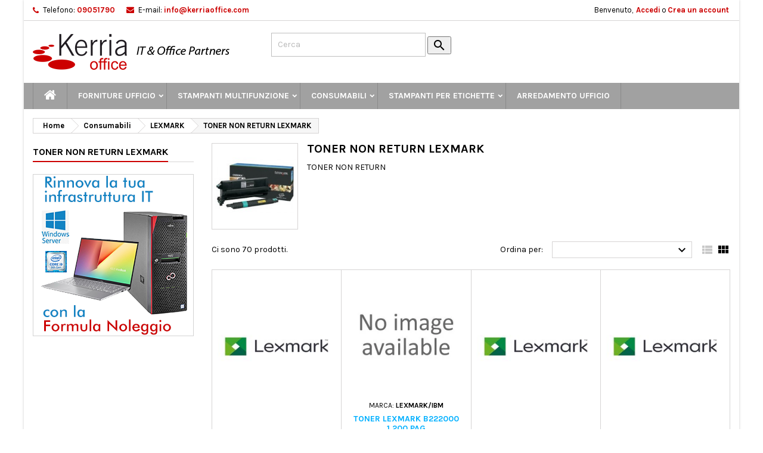

--- FILE ---
content_type: text/html; charset=utf-8
request_url: https://kerriaoffice.it/392-toner-non-return-lexmark
body_size: 31911
content:
<!doctype html><html lang="it"><head><meta charset="utf-8"><meta http-equiv="x-ua-compatible" content="ie=edge"><title>TONER NON RETURN</title><meta name="description" content="TONER NON RETURN"><meta name="keywords" content="TONER, NON, RETURN, LEXMARK"><link rel="canonical" href="https://kerriaoffice.it/392-toner-non-return-lexmark"><meta name="viewport" content="width=device-width, initial-scale=1"><link rel="icon" type="image/vnd.microsoft.icon" href="https://kerriaoffice.it/img/favicon.ico?1588112579"><link rel="shortcut icon" type="image/x-icon" href="https://kerriaoffice.it/img/favicon.ico?1588112579"><link rel="stylesheet" href="https://kerriaoffice.it/themes/AngarTheme/assets/cache/A.theme-7957c551.css.pagespeed.cf.LX9EOOt58e.css" type="text/css" media="all"><link rel="stylesheet" href="https://fonts.googleapis.com/css?family=Karla:400,700&amp;subset=latin,latin-ext" type="text/css" media="all"/> <script type="text/javascript">var AccessDenied="Accesso negato:";var GrowlAddToCart="Product added to cart successfully!";var adcms_statuses={"1":"errore generale della pagina","2":"errore di restrizione","3":"errore di collegamento alla pagina","4":"errore delle impostazioni della pagina"};var bon_search_url="\/modules\/bonsearch\/\/controllers\/ajax.php";var prestashop={"cart":{"products":[],"totals":{"total":{"type":"total","label":"Totale","amount":0,"value":"0,00\u00a0\u20ac"},"total_including_tax":{"type":"total","label":"Totale (Iva incl.)","amount":0,"value":"0,00\u00a0\u20ac"},"total_excluding_tax":{"type":"total","label":"Totale (Iva escl.)","amount":0,"value":"0,00\u00a0\u20ac"}},"subtotals":{"products":{"type":"products","label":"Totale parziale","amount":0,"value":"0,00\u00a0\u20ac"},"discounts":null,"shipping":{"type":"shipping","label":"Spedizione","amount":0,"value":""},"tax":null},"products_count":0,"summary_string":"0 articoli","vouchers":{"allowed":1,"added":[]},"discounts":[],"minimalPurchase":0,"minimalPurchaseRequired":""},"currency":{"id":1,"name":"Euro","iso_code":"EUR","iso_code_num":"978","sign":"\u20ac"},"customer":{"lastname":null,"firstname":null,"email":null,"birthday":null,"newsletter":null,"newsletter_date_add":null,"optin":null,"website":null,"company":null,"siret":null,"ape":null,"is_logged":false,"gender":{"type":null,"name":null},"addresses":[]},"language":{"name":"Italiano (Italian)","iso_code":"it","locale":"it-IT","language_code":"it","is_rtl":"0","date_format_lite":"d\/m\/Y","date_format_full":"d\/m\/Y H:i:s","id":1},"page":{"title":"","canonical":"https:\/\/kerriaoffice.it\/392-toner-non-return-lexmark","meta":{"title":"TONER NON RETURN","description":"TONER NON RETURN","keywords":"TONER, NON, RETURN, LEXMARK","robots":"index"},"page_name":"category","body_classes":{"lang-it":true,"lang-rtl":false,"country-IT":true,"currency-EUR":true,"layout-left-column":true,"page-category":true,"tax-display-enabled":true,"category-id-392":true,"category-TONER NON RETURN LEXMARK":true,"category-id-parent-87":true,"category-depth-level-4":true},"admin_notifications":[]},"shop":{"name":"KerriaOffice","logo":"https:\/\/kerriaoffice.it\/img\/kerriaoffice-logo-1586797728.jpg","stores_icon":"https:\/\/kerriaoffice.it\/img\/logo_stores.png","favicon":"https:\/\/kerriaoffice.it\/img\/favicon.ico"},"urls":{"base_url":"https:\/\/kerriaoffice.it\/","current_url":"https:\/\/kerriaoffice.it\/392-toner-non-return-lexmark","shop_domain_url":"https:\/\/kerriaoffice.it","img_ps_url":"https:\/\/kerriaoffice.it\/img\/","img_cat_url":"https:\/\/kerriaoffice.it\/img\/c\/","img_lang_url":"https:\/\/kerriaoffice.it\/img\/l\/","img_prod_url":"https:\/\/kerriaoffice.it\/img\/p\/","img_manu_url":"https:\/\/kerriaoffice.it\/img\/m\/","img_sup_url":"https:\/\/kerriaoffice.it\/img\/su\/","img_ship_url":"https:\/\/kerriaoffice.it\/img\/s\/","img_store_url":"https:\/\/kerriaoffice.it\/img\/st\/","img_col_url":"https:\/\/kerriaoffice.it\/img\/co\/","img_url":"https:\/\/kerriaoffice.it\/themes\/AngarTheme\/assets\/img\/","css_url":"https:\/\/kerriaoffice.it\/themes\/AngarTheme\/assets\/css\/","js_url":"https:\/\/kerriaoffice.it\/themes\/AngarTheme\/assets\/js\/","pic_url":"https:\/\/kerriaoffice.it\/upload\/","pages":{"address":"https:\/\/kerriaoffice.it\/indirizzo","addresses":"https:\/\/kerriaoffice.it\/indirizzi","authentication":"https:\/\/kerriaoffice.it\/login","cart":"https:\/\/kerriaoffice.it\/carrello","category":"https:\/\/kerriaoffice.it\/index.php?controller=category","cms":"https:\/\/kerriaoffice.it\/index.php?controller=cms","contact":"https:\/\/kerriaoffice.it\/contattaci","discount":"https:\/\/kerriaoffice.it\/buoni-sconto","guest_tracking":"https:\/\/kerriaoffice.it\/tracciatura-ospite","history":"https:\/\/kerriaoffice.it\/cronologia-ordini","identity":"https:\/\/kerriaoffice.it\/dati-personali","index":"https:\/\/kerriaoffice.it\/","my_account":"https:\/\/kerriaoffice.it\/account","order_confirmation":"https:\/\/kerriaoffice.it\/conferma-ordine","order_detail":"https:\/\/kerriaoffice.it\/index.php?controller=order-detail","order_follow":"https:\/\/kerriaoffice.it\/segui-ordine","order":"https:\/\/kerriaoffice.it\/ordine","order_return":"https:\/\/kerriaoffice.it\/index.php?controller=order-return","order_slip":"https:\/\/kerriaoffice.it\/buono-ordine","pagenotfound":"https:\/\/kerriaoffice.it\/pagina-non-trovata","password":"https:\/\/kerriaoffice.it\/recupero-password","pdf_invoice":"https:\/\/kerriaoffice.it\/index.php?controller=pdf-invoice","pdf_order_return":"https:\/\/kerriaoffice.it\/index.php?controller=pdf-order-return","pdf_order_slip":"https:\/\/kerriaoffice.it\/index.php?controller=pdf-order-slip","prices_drop":"https:\/\/kerriaoffice.it\/offerte","product":"https:\/\/kerriaoffice.it\/index.php?controller=product","search":"https:\/\/kerriaoffice.it\/ricerca","sitemap":"https:\/\/kerriaoffice.it\/Mappa del sito","stores":"https:\/\/kerriaoffice.it\/negozi","supplier":"https:\/\/kerriaoffice.it\/fornitori","register":"https:\/\/kerriaoffice.it\/login?create_account=1","order_login":"https:\/\/kerriaoffice.it\/ordine?login=1"},"alternative_langs":[],"theme_assets":"\/themes\/AngarTheme\/assets\/","actions":{"logout":"https:\/\/kerriaoffice.it\/?mylogout="},"no_picture_image":{"bySize":{"small_default":{"url":"https:\/\/kerriaoffice.it\/img\/p\/it-default-small_default.jpg","width":98,"height":98},"cart_default":{"url":"https:\/\/kerriaoffice.it\/img\/p\/it-default-cart_default.jpg","width":125,"height":125},"home_default":{"url":"https:\/\/kerriaoffice.it\/img\/p\/it-default-home_default.jpg","width":259,"height":259},"medium_default":{"url":"https:\/\/kerriaoffice.it\/img\/p\/it-default-medium_default.jpg","width":452,"height":452},"large_default":{"url":"https:\/\/kerriaoffice.it\/img\/p\/it-default-large_default.jpg","width":800,"height":800}},"small":{"url":"https:\/\/kerriaoffice.it\/img\/p\/it-default-small_default.jpg","width":98,"height":98},"medium":{"url":"https:\/\/kerriaoffice.it\/img\/p\/it-default-home_default.jpg","width":259,"height":259},"large":{"url":"https:\/\/kerriaoffice.it\/img\/p\/it-default-large_default.jpg","width":800,"height":800},"legend":""}},"configuration":{"display_taxes_label":true,"display_prices_tax_incl":false,"is_catalog":true,"show_prices":true,"opt_in":{"partner":true},"quantity_discount":{"type":"discount","label":"Sconto unit\u00e0"},"voucher_enabled":1,"return_enabled":1},"field_required":[],"breadcrumb":{"links":[{"title":"Home","url":"https:\/\/kerriaoffice.it\/"},{"title":"Consumabili","url":"https:\/\/kerriaoffice.it\/29-consumabili"},{"title":"LEXMARK","url":"https:\/\/kerriaoffice.it\/87-lexmark"},{"title":"TONER NON RETURN LEXMARK","url":"https:\/\/kerriaoffice.it\/392-toner-non-return-lexmark"}],"count":4},"link":{"protocol_link":"https:\/\/","protocol_content":"https:\/\/"},"time":1768876890,"static_token":"7a35d8a71c3b5be11f50371fc389ff72","token":"ecb6feab4615d9356f9d57d2a5529048","debug":false};var ps_version="1.7.8.7";var psemailsubscription_subscription="https:\/\/kerriaoffice.it\/module\/ps_emailsubscription\/subscription";var static_token_bon_search="7a35d8a71c3b5be11f50371fc389ff72";</script>  <script async src="https://www.googletagmanager.com/gtag/js?id=AW-455100326"></script> <script>window.dataLayer=window.dataLayer||[];function gtag(){dataLayer.push(arguments);}gtag('js',new Date());gtag('config','AW-455100326');</script> <style>body{background-color:#fff;font-family:"Karla",Arial,Helvetica,sans-serif}.products .product-miniature .product-title{height:32px}.products .product-miniature .product-title a{font-size:14px;line-height:16px}#content-wrapper .products .product-miniature .product-desc{height:36px}@media (min-width:991px){#home_categories ul li .cat-container{min-height:0}}@media (min-width:768px){a#_desktop_logo{padding-top:22px;padding-bottom:0}}nav.header-nav{background:#fff}nav.header-nav,.header_sep2 #contact-link span.shop-phone,.header_sep2 #contact-link span.shop-phone.shop-tel,.header_sep2 #contact-link span.shop-phone:last-child,.header_sep2 .lang_currency_top,.header_sep2 .lang_currency_top:last-child,.header_sep2 #_desktop_currency_selector,.header_sep2 #_desktop_language_selector,.header_sep2 #_desktop_user_info{border-color:#d6d4d4}#contact-link,#contact-link a,.lang_currency_top span.lang_currency_text,.lang_currency_top .dropdown i.expand-more,nav.header-nav .user-info span,nav.header-nav .user-info a.logout,#languages-block-top div.current,nav.header-nav a{color:#000}#contact-link span.shop-phone strong,#contact-link span.shop-phone strong a,.lang_currency_top span.expand-more,nav.header-nav .user-info a.account{color:#c00}#contact-link span.shop-phone i{color:#c00}.header-top{background:#fff}div#search_widget form button[type="submit"]{background:#c00;color:#fff}div#search_widget form button[type="submit"]:hover{background:#c00;color:#fff}#header div#_desktop_cart .blockcart .header{background:#c00}#header div#_desktop_cart .blockcart .header a.cart_link{color:#fff}#homepage-slider .bx-wrapper .bx-pager.bx-default-pager a:hover,#homepage-slider .bx-wrapper .bx-pager.bx-default-pager a.active{background:#c00}div#rwd_menu{background:#a1a1a1}div#rwd_menu,div#rwd_menu a{color:#fff}div#rwd_menu,div#rwd_menu .rwd_menu_item,div#rwd_menu .rwd_menu_item:first-child{border-color:#8a8a8a}div#rwd_menu .rwd_menu_item:hover,div#rwd_menu .rwd_menu_item:focus,div#rwd_menu .rwd_menu_item a:hover,div#rwd_menu .rwd_menu_item a:focus{color:#fff;background:#c00}#mobile_top_menu_wrapper2 .top-menu li a:hover,.rwd_menu_open ul.user_info li a:hover{background:#c00;color:#fff}#_desktop_top_menu{background:#a1a1a1}#_desktop_top_menu,#_desktop_top_menu>ul>li,.menu_sep1 #_desktop_top_menu>ul>li,.menu_sep1 #_desktop_top_menu>ul>li:last-child,.menu_sep2 #_desktop_top_menu,.menu_sep2 #_desktop_top_menu>ul>li,.menu_sep2 #_desktop_top_menu>ul>li:last-child,.menu_sep3 #_desktop_top_menu,.menu_sep4 #_desktop_top_menu,.menu_sep5 #_desktop_top_menu,.menu_sep6 #_desktop_top_menu{border-color:#8a8a8a}#_desktop_top_menu>ul>li>a{color:#fff}#_desktop_top_menu>ul>li:hover>a{color:#fff;background:#c00}.submenu1 #_desktop_top_menu .popover.sub-menu ul.top-menu li a:hover{background:#c00;color:#fff}#home_categories .homecat_title span{border-color:#c00}#home_categories ul li .homecat_name span{background:#c00}#home_categories ul li a.view_more{background:#181818;color:#fff;border-color:#181818}#home_categories ul li a.view_more:hover{background:#c00;color:#fff;border-color:#c00}.columns .text-uppercase a,.columns .text-uppercase span,.columns div#_desktop_cart .cart_index_title a,#home_man_product .catprod_title a span{border-color:#c00}#index .tabs ul.nav-tabs li.nav-item a.active,#index .tabs ul.nav-tabs li.nav-item a:hover,.index_title a,.index_title span{border-color:#c00}a.product-flags-plist span.product-flag.new,#home_cat_product a.product-flags-plist span.product-flag.new,#product #content .product-flags li,#product #content .product-flags .product-flag.new{background:#00b0ff}.products .product-miniature .product-title a,#home_cat_product ul li .right-block .name_block a{color:#00b0ff}.products .product-miniature span.price,#home_cat_product ul li .product-price-and-shipping .price,.ui-widget .search_right span.search_price{color:#c00}.button-container .add-to-cart:hover,#subcart .cart-buttons .viewcart:hover{background:#a1a1a1;color:#fff;border-color:#a1a1a1}.button-container .add-to-cart,.button-container .add-to-cart:disabled,#subcart .cart-buttons .viewcart{background:#43b754;color:#fff;border-color:#a1a1a1}#home_cat_product .catprod_title span{border-color:#c00}#home_man .man_title span{border-color:#c00}div#angarinfo_block .icon_cms{color:#c00}.footer-container{background:#f6f6f6}.footer-container,.footer-container .h3,.footer-container .links .title,.row.social_footer{border-color:#ddd}.footer-container .h3 span,.footer-container .h3 a,.footer-container .links .title span.h3,.footer-container .links .title a.h3{border-color:#c00}.footer-container,.footer-container .h3,.footer-container .links .title .h3,.footer-container a,.footer-container li a,.footer-container .links ul>li a{color:#000}.block_newsletter .btn-newsletter{background:#c00;color:#fff}.block_newsletter .btn-newsletter:hover{background:#181818;color:#fff}.footer-container .bottom-footer{background:#f6f6f6;border-color:#ddd;color:#000}.product-prices .current-price span.price{color:#c00}.product-add-to-cart button.btn.add-to-cart:hover{background:#a1a1a1;color:#fff;border-color:#a1a1a1}.product-add-to-cart button.btn.add-to-cart,.product-add-to-cart button.btn.add-to-cart:disabled{background:#43b754;color:#fff;border-color:#a1a1a1}#product .tabs ul.nav-tabs li.nav-item a.active,#product .tabs ul.nav-tabs li.nav-item a:hover,#product .index_title span,.page-product-heading span,body #product-comments-list-header .comments-nb{border-color:#c00}.btn-primary:hover{background:#3aa04c;color:#fff;border-color:#196f28}.btn-primary,.btn-primary.disabled,.btn-primary:disabled,.btn-primary.disabled:hover{background:#43b754;color:#fff;border-color:#399a49}.btn-secondary:hover{background:#eee;color:#000;border-color:#d8d8d8}.btn-secondary,.btn-secondary.disabled,.btn-secondary:disabled,.btn-secondary.disabled:hover{background:#f6f6f6;color:#000;border-color:#d8d8d8}.form-control:focus,.input-group.focus{border-color:#dbdbdb;outline-color:#dbdbdb}body .pagination .page-list .current a,body .pagination .page-list a:hover,body .pagination .page-list .current a.disabled,body .pagination .page-list .current a.disabled:hover{color:#c00}.page-my-account #content .links a:hover i{color:#c00}#scroll_top{background:#c00;color:#fff}#scroll_top:hover,#scroll_top:focus{background:#1b1a1b;color:#fff}</style><script type="text/javascript">var gq_button_o_original="Visualizza originale";var gq_message_error="Access denied: page link error";</script> <script type="text/javascript">var formmakerPath="https://kerriaoffice.it/forms/upload";var titleFileUploadFM="Nessun file selezionato";var titleChooseFileFM="Scegli file";</script> </head><body id="category" class="lang-it country-it currency-eur layout-left-column page-category tax-display-enabled category-id-392 category-toner-non-return-lexmark category-id-parent-87 category-depth-level-4 ps_175 color_only #ffffff bg_attatchment_fixed bg_position_tl bg_repeat_xy bg_size_initial slider_position_column slider_controls_black banners_top3 banners_top_tablets3 banners_top_phones1 banners_bottom2 banners_bottom_tablets2 banners_bottom_phones1 submenu1 pl_1col_qty_5 pl_2col_qty_4 pl_3col_qty_3 pl_1col_qty_bigtablets_4 pl_2col_qty_bigtablets_3 pl_3col_qty_bigtablets_2 pl_1col_qty_tablets_3 pl_1col_qty_phones_1 home_tabs2 pl_border_type1 32 14 16 pl_button_icon_no pl_button_qty2 pl_desc_no pl_reviews_no pl_availability_yes hide_reference_no hide_reassurance_no product_tabs1 menu_sep1 header_sep1 slider_full_width feat_cat_style1 feat_cat5 feat_cat_bigtablets3 feat_cat_tablets2 feat_cat_phones0 all_products_yes pl_colors_no newsletter_info_yes stickycart_yes stickymenu_yes homeicon_no pl_man_no product_hide_man_no pl_ref_yes mainfont_Karla bg_white standard_carusele not_logged "><main><header id="header"><div class="header-banner"></div><nav class="header-nav"><div class="container"><div class="row"><div class="col-md-12 col-xs-12"><div id="_desktop_contact_link"><div id="contact-link"><span class="shop-phone contact_link"> <a href="https://kerriaoffice.it/contattaci">Contatto</a> </span> <span class="shop-phone shop-tel"> <i class="fa fa-phone"></i> <span class="shop-phone_text">Telefono:</span> <strong>09051790</strong> </span> <span class="shop-phone shop-email"> <i class="fa fa-envelope"></i> <span class="shop-phone_text">E-mail:</span> <strong><a href="&#109;&#97;&#105;&#108;&#116;&#111;&#58;%69%6e%66%6f@%6b%65%72%72%69%61%6f%66%66%69%63%65.%63%6f%6d">&#x69;&#x6e;&#x66;&#x6f;&#x40;&#x6b;&#x65;&#x72;&#x72;&#x69;&#x61;&#x6f;&#x66;&#x66;&#x69;&#x63;&#x65;&#x2e;&#x63;&#x6f;&#x6d;</a></strong> </span></div></div><div id="_desktop_user_info"><div class="user-info"><ul class="user_info hidden-md-up"><li><a href="https://kerriaoffice.it/account" title="Accedi al tuo account cliente" rel="nofollow">Accedi</a></li><li><a href="https://kerriaoffice.it/login?create_account=1" title="Accedi al tuo account cliente" rel="nofollow">Crea un account</a></li></ul><div class="hidden-sm-down"> <span class="welcome">Benvenuto,</span> <a class="account" href="https://kerriaoffice.it/account" title="Accedi al tuo account cliente" rel="nofollow">Accedi</a><span class="or">o</span><a class="account" href="https://kerriaoffice.it/login?create_account=1" title="Accedi al tuo account cliente" rel="nofollow">Crea un account</a></div></div></div></div></div></div> </nav><div class="header-top"><div class="container"><div class="row"> <a href="https://kerriaoffice.it/" class="col-md-4 hidden-sm-down2" id="_desktop_logo"> <img class="logo img-responsive" src="https://kerriaoffice.it/img/xkerriaoffice-logo-1586797728.jpg.pagespeed.ic.txN6B6ofJb.webp" alt="KerriaOffice"> </a><div id="bon_search_widget" class="col-lg-4 col-md-5 col-sm-12 search-widget bonsearch" data-search-controller-url="https://kerriaoffice.it/ricerca"><div class="wrap_search_widget"><form method="get" action="https://kerriaoffice.it/ricerca" id="searchbox"><div class="search-form-inner"> <input type="hidden" name="controller" value="search"/> <input type="text" id="input_search" name="search_query" placeholder="Cerca" class="ui-autocomplete-input" autocomplete="off"/> <button type="submit"> <i class="material-icons search"></i> <span class="hidden-xl-down">Search</span> </button></div></form><div id="search_popup"></div></div></div><div class="clearfix"></div></div></div><div id="rwd_menu" class="hidden-md-up"><div class="container"><div id="menu-icon2" class="rwd_menu_item"><i class="material-icons d-inline">&#xE5D2;</i></div><div id="search-icon" class="rwd_menu_item"><i class="material-icons search">&#xE8B6;</i></div><div id="user-icon" class="rwd_menu_item"><i class="material-icons logged">&#xE7FF;</i></div><div id="_mobile_cart" class="rwd_menu_item"></div></div><div class="clearfix"></div></div><div class="container"><div id="mobile_top_menu_wrapper2" class="rwd_menu_open hidden-md-up" style="display:none;"><div class="js-top-menu mobile" id="_mobile_top_menu"></div></div><div id="mobile_search_wrapper" class="rwd_menu_open hidden-md-up" style="display:none;"><div id="_mobile_search_widget"></div></div><div id="mobile_user_wrapper" class="rwd_menu_open hidden-md-up" style="display:none;"><div id="_mobile_user_info"></div></div></div></div><div class="menu js-top-menu position-static hidden-sm-down" id="_desktop_top_menu"><ul class="top-menu container" id="top-menu" data-depth="0"><li class="home_icon"><a href="https://kerriaoffice.it/"><i class="icon-home"></i><span>Home</span></a></li><li class="category" id="category-10"> <a class="dropdown-item sf-with-ul" href="https://kerriaoffice.it/10-forniture-ufficio" data-depth="0"> <span class="float-xs-right hidden-md-up"> <span data-target="#top_sub_menu_77095" data-toggle="collapse" class="navbar-toggler collapse-icons"> <i class="material-icons add">&#xE313;</i> <i class="material-icons remove">&#xE316;</i> </span> </span> Forniture Ufficio </a><div class="popover sub-menu js-sub-menu collapse" id="top_sub_menu_77095"><ul class="top-menu container" data-depth="1"><li class="category" id="category-23"> <a class="dropdown-item dropdown-submenu sf-with-ul" href="https://kerriaoffice.it/23-archiviazione" data-depth="1"> <span class="float-xs-right hidden-md-up"> <span data-target="#top_sub_menu_44554" data-toggle="collapse" class="navbar-toggler collapse-icons"> <i class="material-icons add">&#xE313;</i> <i class="material-icons remove">&#xE316;</i> </span> </span> ARCHIVIAZIONE </a><div class="collapse" id="top_sub_menu_44554"><ul class="top-menu container" data-depth="2"><li class="category" id="category-39"> <a class="dropdown-item sf-with-ul" href="https://kerriaoffice.it/39-cartelle-e-cartelline-in-plastica" data-depth="2"> <span class="float-xs-right hidden-md-up"> <span data-target="#top_sub_menu_85534" data-toggle="collapse" class="navbar-toggler collapse-icons"> <i class="material-icons add">&#xE313;</i> <i class="material-icons remove">&#xE316;</i> </span> </span> CARTELLE E CARTELLINE IN PLASTICA </a><div class="collapse" id="top_sub_menu_85534"><ul class="top-menu container" data-depth="3"><li class="category" id="category-161"> <a class="dropdown-item" href="https://kerriaoffice.it/161-cartelline-ad-aghi-in-plastica" data-depth="3"> CARTELLINE AD AGHI IN PLASTICA </a></li><li class="category" id="category-162"> <a class="dropdown-item" href="https://kerriaoffice.it/162-cartelline-con-tasche-e-varie" data-depth="3"> CARTELLINE CON TASCHE E VARIE </a></li><li class="category" id="category-163"> <a class="dropdown-item" href="https://kerriaoffice.it/163-cartelline-aperte-su-due-lati" data-depth="3"> CARTELLINE APERTE SU DUE LATI </a></li><li class="category" id="category-198"> <a class="dropdown-item" href="https://kerriaoffice.it/198-cartelline-plastica-con-molla-sul-dorso" data-depth="3"> CARTELLINE PLASTICA CON MOLLA SUL DORSO </a></li><li class="category" id="category-169"> <a class="dropdown-item" href="https://kerriaoffice.it/169-cartelline-a-tre-lembi-plastica" data-depth="3"> CARTELLINE A TRE LEMBI PLASTICA </a></li><li class="category" id="category-199"> <a class="dropdown-item" href="https://kerriaoffice.it/199-cartelline-in-plastica-con-elastico" data-depth="3"> CARTELLINE IN PLASTICA CON ELASTICO </a></li><li class="category" id="category-207"> <a class="dropdown-item" href="https://kerriaoffice.it/207-cartelle-a-soffietto" data-depth="3"> CARTELLE A SOFFIETTO </a></li><li class="category" id="category-210"> <a class="dropdown-item" href="https://kerriaoffice.it/210-cartelline-in-plastica-con-bottone" data-depth="3"> CARTELLINE IN PLASTICA CON BOTTONE </a></li><li class="category" id="category-216"> <a class="dropdown-item" href="https://kerriaoffice.it/216-valigette-portadocumenti" data-depth="3"> VALIGETTE PORTADOCUMENTI </a></li></ul></div></li><li class="category" id="category-40"> <a class="dropdown-item sf-with-ul" href="https://kerriaoffice.it/40-buste-trasparenti" data-depth="2"> <span class="float-xs-right hidden-md-up"> <span data-target="#top_sub_menu_32778" data-toggle="collapse" class="navbar-toggler collapse-icons"> <i class="material-icons add">&#xE313;</i> <i class="material-icons remove">&#xE316;</i> </span> </span> BUSTE TRASPARENTI </a><div class="collapse" id="top_sub_menu_32778"><ul class="top-menu container" data-depth="3"><li class="category" id="category-178"> <a class="dropdown-item" href="https://kerriaoffice.it/178-buste-a-u" data-depth="3"> BUSTE A U </a></li><li class="category" id="category-179"> <a class="dropdown-item" href="https://kerriaoffice.it/179-buste-a-perforazione-universale" data-depth="3"> BUSTE A PERFORAZIONE UNIVERSALE </a></li><li class="category" id="category-164"> <a class="dropdown-item" href="https://kerriaoffice.it/164-buste-per-usi-diversi-e-dedicati" data-depth="3"> BUSTE PER USI DIVERSI E DEDICATI </a></li></ul></div></li><li class="category" id="category-41"> <a class="dropdown-item sf-with-ul" href="https://kerriaoffice.it/41-registratori" data-depth="2"> <span class="float-xs-right hidden-md-up"> <span data-target="#top_sub_menu_48026" data-toggle="collapse" class="navbar-toggler collapse-icons"> <i class="material-icons add">&#xE313;</i> <i class="material-icons remove">&#xE316;</i> </span> </span> REGISTRATORI </a><div class="collapse" id="top_sub_menu_48026"><ul class="top-menu container" data-depth="3"><li class="category" id="category-165"> <a class="dropdown-item" href="https://kerriaoffice.it/165-dorsi-per-registratori" data-depth="3"> DORSI PER REGISTRATORI </a></li><li class="category" id="category-181"> <a class="dropdown-item" href="https://kerriaoffice.it/181-registratori-a-leva" data-depth="3"> REGISTRATORI A LEVA </a></li><li class="category" id="category-215"> <a class="dropdown-item" href="https://kerriaoffice.it/215-gruppi-di-registratori" data-depth="3"> GRUPPI DI REGISTRATORI </a></li></ul></div></li><li class="category" id="category-42"> <a class="dropdown-item sf-with-ul" href="https://kerriaoffice.it/42-raccoglitori" data-depth="2"> <span class="float-xs-right hidden-md-up"> <span data-target="#top_sub_menu_26212" data-toggle="collapse" class="navbar-toggler collapse-icons"> <i class="material-icons add">&#xE313;</i> <i class="material-icons remove">&#xE316;</i> </span> </span> RACCOGLITORI </a><div class="collapse" id="top_sub_menu_26212"><ul class="top-menu container" data-depth="3"><li class="category" id="category-167"> <a class="dropdown-item" href="https://kerriaoffice.it/167-raccoglitori-personalizzabili" data-depth="3"> RACCOGLITORI PERSONALIZZABILI </a></li><li class="category" id="category-168"> <a class="dropdown-item" href="https://kerriaoffice.it/168-custodie-per-raccoglitori" data-depth="3"> CUSTODIE PER RACCOGLITORI </a></li><li class="category" id="category-173"> <a class="dropdown-item" href="https://kerriaoffice.it/173-raccoglitori-per-usi-diversi-e-dedicati" data-depth="3"> RACCOGLITORI PER USI DIVERSI E DEDICATI </a></li><li class="category" id="category-194"> <a class="dropdown-item" href="https://kerriaoffice.it/194-raccoglitori-con-pressino" data-depth="3"> RACCOGLITORI CON PRESSINO </a></li><li class="category" id="category-200"> <a class="dropdown-item" href="https://kerriaoffice.it/200-gruppo-di-raccoglitori" data-depth="3"> GRUPPO DI RACCOGLITORI </a></li><li class="category" id="category-166"> <a class="dropdown-item" href="https://kerriaoffice.it/166-raccoglitori-ad-anelli" data-depth="3"> RACCOGLITORI AD ANELLI </a></li></ul></div></li><li class="category" id="category-43"> <a class="dropdown-item sf-with-ul" href="https://kerriaoffice.it/43-scatole-archivio-e-progetto" data-depth="2"> <span class="float-xs-right hidden-md-up"> <span data-target="#top_sub_menu_67635" data-toggle="collapse" class="navbar-toggler collapse-icons"> <i class="material-icons add">&#xE313;</i> <i class="material-icons remove">&#xE316;</i> </span> </span> SCATOLE ARCHIVIO E PROGETTO </a><div class="collapse" id="top_sub_menu_67635"><ul class="top-menu container" data-depth="3"><li class="category" id="category-170"> <a class="dropdown-item" href="https://kerriaoffice.it/170-scatole-archivio-con-bottone" data-depth="3"> SCATOLE ARCHIVIO CON BOTTONE </a></li><li class="category" id="category-204"> <a class="dropdown-item" href="https://kerriaoffice.it/204-scatole-progetto-con-elastico" data-depth="3"> SCATOLE PROGETTO CON ELASTICO </a></li><li class="category" id="category-205"> <a class="dropdown-item" href="https://kerriaoffice.it/205-faldoni" data-depth="3"> FALDONI </a></li></ul></div></li><li class="category" id="category-44"> <a class="dropdown-item sf-with-ul" href="https://kerriaoffice.it/44-divisori-separatori" data-depth="2"> <span class="float-xs-right hidden-md-up"> <span data-target="#top_sub_menu_38982" data-toggle="collapse" class="navbar-toggler collapse-icons"> <i class="material-icons add">&#xE313;</i> <i class="material-icons remove">&#xE316;</i> </span> </span> DIVISORI / SEPARATORI </a><div class="collapse" id="top_sub_menu_38982"><ul class="top-menu container" data-depth="3"><li class="category" id="category-171"> <a class="dropdown-item" href="https://kerriaoffice.it/171-divisori-separatori-con-tasti-stampati" data-depth="3"> DIVISORI / SEPARATORI CON TASTI STAMPATI </a></li><li class="category" id="category-172"> <a class="dropdown-item" href="https://kerriaoffice.it/172-divisori-separatori-con-tasti-colorati-neutri" data-depth="3"> DIVISORI / SEPARATORI CON TASTI COLORATI / NEUTRI </a></li><li class="category" id="category-175"> <a class="dropdown-item" href="https://kerriaoffice.it/175-fermafogli-fastoners" data-depth="3"> FERMAFOGLI / FASTONERS </a></li><li class="category" id="category-189"> <a class="dropdown-item" href="https://kerriaoffice.it/189-segnapagina-cavalierini-bande-adesive" data-depth="3"> SEGNAPAGINA / CAVALIERINI / BANDE ADESIVE </a></li></ul></div></li><li class="category" id="category-45"> <a class="dropdown-item sf-with-ul" href="https://kerriaoffice.it/45-portalistini" data-depth="2"> <span class="float-xs-right hidden-md-up"> <span data-target="#top_sub_menu_98674" data-toggle="collapse" class="navbar-toggler collapse-icons"> <i class="material-icons add">&#xE313;</i> <i class="material-icons remove">&#xE316;</i> </span> </span> PORTALISTINI </a><div class="collapse" id="top_sub_menu_98674"><ul class="top-menu container" data-depth="3"><li class="category" id="category-176"> <a class="dropdown-item" href="https://kerriaoffice.it/176-portalistini-a-buste-fisse" data-depth="3"> PORTALISTINI A BUSTE FISSE </a></li><li class="category" id="category-177"> <a class="dropdown-item" href="https://kerriaoffice.it/177-portalistini-per-usi-diversi-e-dedicati" data-depth="3"> PORTALISTINI PER USI DIVERSI E DEDICATI </a></li><li class="category" id="category-208"> <a class="dropdown-item" href="https://kerriaoffice.it/208-portalistini-a-fascicoli-mobili" data-depth="3"> PORTALISTINI A FASCICOLI MOBILI </a></li><li class="category" id="category-174"> <a class="dropdown-item" href="https://kerriaoffice.it/174-portalistini-personalizzabili" data-depth="3"> PORTALISTINI PERSONALIZZABILI </a></li></ul></div></li><li class="category" id="category-46"> <a class="dropdown-item sf-with-ul" href="https://kerriaoffice.it/46-portabiglietti-vari-e-rubriche" data-depth="2"> <span class="float-xs-right hidden-md-up"> <span data-target="#top_sub_menu_89161" data-toggle="collapse" class="navbar-toggler collapse-icons"> <i class="material-icons add">&#xE313;</i> <i class="material-icons remove">&#xE316;</i> </span> </span> PORTABIGLIETTI VARI E RUBRICHE </a><div class="collapse" id="top_sub_menu_89161"><ul class="top-menu container" data-depth="3"><li class="category" id="category-180"> <a class="dropdown-item" href="https://kerriaoffice.it/180-schedari" data-depth="3"> SCHEDARI </a></li><li class="category" id="category-206"> <a class="dropdown-item" href="https://kerriaoffice.it/206-portabiglietti-da-visita" data-depth="3"> PORTABIGLIETTI DA VISITA </a></li></ul></div></li><li class="category" id="category-47"> <a class="dropdown-item sf-with-ul" href="https://kerriaoffice.it/47-portadocumenti-e-classificatori" data-depth="2"> <span class="float-xs-right hidden-md-up"> <span data-target="#top_sub_menu_55286" data-toggle="collapse" class="navbar-toggler collapse-icons"> <i class="material-icons add">&#xE313;</i> <i class="material-icons remove">&#xE316;</i> </span> </span> PORTADOCUMENTI E CLASSIFICATORI </a><div class="collapse" id="top_sub_menu_55286"><ul class="top-menu container" data-depth="3"><li class="category" id="category-193"> <a class="dropdown-item" href="https://kerriaoffice.it/193-libri-firma" data-depth="3"> LIBRI FIRMA </a></li><li class="category" id="category-195"> <a class="dropdown-item" href="https://kerriaoffice.it/195-portadocumenti-a-soffietto" data-depth="3"> PORTADOCUMENTI A SOFFIETTO </a></li><li class="category" id="category-202"> <a class="dropdown-item" href="https://kerriaoffice.it/202-cartelle-portadocumenti" data-depth="3"> CARTELLE PORTADOCUMENTI </a></li><li class="category" id="category-182"> <a class="dropdown-item" href="https://kerriaoffice.it/182-classificatori" data-depth="3"> CLASSIFICATORI </a></li></ul></div></li><li class="category" id="category-48"> <a class="dropdown-item sf-with-ul" href="https://kerriaoffice.it/48-cartelle-sospese-e-supporti" data-depth="2"> <span class="float-xs-right hidden-md-up"> <span data-target="#top_sub_menu_99691" data-toggle="collapse" class="navbar-toggler collapse-icons"> <i class="material-icons add">&#xE313;</i> <i class="material-icons remove">&#xE316;</i> </span> </span> CARTELLE SOSPESE E SUPPORTI </a><div class="collapse" id="top_sub_menu_99691"><ul class="top-menu container" data-depth="3"><li class="category" id="category-184"> <a class="dropdown-item" href="https://kerriaoffice.it/184-supporti-per-cartelle-sospese" data-depth="3"> SUPPORTI PER CARTELLE SOSPESE </a></li><li class="category" id="category-201"> <a class="dropdown-item" href="https://kerriaoffice.it/201-etichette-per-cart-sospese" data-depth="3"> ETICHETTE PER CART. SOSPESE </a></li><li class="category" id="category-203"> <a class="dropdown-item" href="https://kerriaoffice.it/203-cartelle-sospese-in-pp" data-depth="3"> CARTELLE SOSPESE IN PP </a></li><li class="category" id="category-183"> <a class="dropdown-item" href="https://kerriaoffice.it/183-cartelle-sospese-in-cartoncino" data-depth="3"> CARTELLE SOSPESE IN CARTONCINO </a></li></ul></div></li><li class="category" id="category-49"> <a class="dropdown-item sf-with-ul" href="https://kerriaoffice.it/49-portatabulati" data-depth="2"> <span class="float-xs-right hidden-md-up"> <span data-target="#top_sub_menu_80734" data-toggle="collapse" class="navbar-toggler collapse-icons"> <i class="material-icons add">&#xE313;</i> <i class="material-icons remove">&#xE316;</i> </span> </span> PORTATABULATI </a><div class="collapse" id="top_sub_menu_80734"><ul class="top-menu container" data-depth="3"><li class="category" id="category-196"> <a class="dropdown-item" href="https://kerriaoffice.it/196-portatabulati-ad-anelli" data-depth="3"> PORTATABULATI AD ANELLI </a></li><li class="category" id="category-197"> <a class="dropdown-item" href="https://kerriaoffice.it/197-gruppi-di-portatabulati" data-depth="3"> GRUPPI DI PORTATABULATI </a></li><li class="category" id="category-185"> <a class="dropdown-item" href="https://kerriaoffice.it/185-portatabulati-ad-aghi" data-depth="3"> PORTATABULATI AD AGHI </a></li></ul></div></li><li class="category" id="category-50"> <a class="dropdown-item sf-with-ul" href="https://kerriaoffice.it/50-cartelle-e-cartelline-in-cartone" data-depth="2"> <span class="float-xs-right hidden-md-up"> <span data-target="#top_sub_menu_57580" data-toggle="collapse" class="navbar-toggler collapse-icons"> <i class="material-icons add">&#xE313;</i> <i class="material-icons remove">&#xE316;</i> </span> </span> CARTELLE E CARTELLINE IN CARTONE </a><div class="collapse" id="top_sub_menu_57580"><ul class="top-menu container" data-depth="3"><li class="category" id="category-187"> <a class="dropdown-item" href="https://kerriaoffice.it/187-cartelline-con-tasca" data-depth="3"> CARTELLINE CON TASCA </a></li><li class="category" id="category-190"> <a class="dropdown-item" href="https://kerriaoffice.it/190-cartelline-semplici" data-depth="3"> CARTELLINE SEMPLICI </a></li><li class="category" id="category-191"> <a class="dropdown-item" href="https://kerriaoffice.it/191-cartelline-con-finestra" data-depth="3"> CARTELLINE CON FINESTRA </a></li><li class="category" id="category-192"> <a class="dropdown-item" href="https://kerriaoffice.it/192-cartelle-con-elastico" data-depth="3"> CARTELLE CON ELASTICO </a></li><li class="category" id="category-186"> <a class="dropdown-item" href="https://kerriaoffice.it/186-cartelline-a-tre-lembi" data-depth="3"> CARTELLINE A TRE LEMBI </a></li></ul></div></li><li class="category" id="category-51"> <a class="dropdown-item sf-with-ul" href="https://kerriaoffice.it/51-archiviazione-modulare" data-depth="2"> <span class="float-xs-right hidden-md-up"> <span data-target="#top_sub_menu_85510" data-toggle="collapse" class="navbar-toggler collapse-icons"> <i class="material-icons add">&#xE313;</i> <i class="material-icons remove">&#xE316;</i> </span> </span> ARCHIVIAZIONE MODULARE </a><div class="collapse" id="top_sub_menu_85510"><ul class="top-menu container" data-depth="3"><li class="category" id="category-209"> <a class="dropdown-item" href="https://kerriaoffice.it/209-scatole-archivio-con-maniglie" data-depth="3"> SCATOLE ARCHIVIO CON MANIGLIE </a></li><li class="category" id="category-188"> <a class="dropdown-item" href="https://kerriaoffice.it/188-scatole-archivio-in-cartone" data-depth="3"> SCATOLE ARCHIVIO IN CARTONE </a></li></ul></div></li></ul></div></li><li class="category" id="category-26"> <a class="dropdown-item dropdown-submenu sf-with-ul" href="https://kerriaoffice.it/26-cancelleria" data-depth="1"> <span class="float-xs-right hidden-md-up"> <span data-target="#top_sub_menu_49872" data-toggle="collapse" class="navbar-toggler collapse-icons"> <i class="material-icons add">&#xE313;</i> <i class="material-icons remove">&#xE316;</i> </span> </span> CANCELLERIA </a><div class="collapse" id="top_sub_menu_49872"><ul class="top-menu container" data-depth="2"><li class="category" id="category-59"> <a class="dropdown-item sf-with-ul" href="https://kerriaoffice.it/59-cucitrici-levapunti-perforatori" data-depth="2"> <span class="float-xs-right hidden-md-up"> <span data-target="#top_sub_menu_8470" data-toggle="collapse" class="navbar-toggler collapse-icons"> <i class="material-icons add">&#xE313;</i> <i class="material-icons remove">&#xE316;</i> </span> </span> CUCITRICI - LEVAPUNTI - PERFORATORI </a><div class="collapse" id="top_sub_menu_8470"><ul class="top-menu container" data-depth="3"><li class="category" id="category-248"> <a class="dropdown-item" href="https://kerriaoffice.it/248-punti-cucitrici" data-depth="3"> PUNTI CUCITRICI </a></li><li class="category" id="category-249"> <a class="dropdown-item" href="https://kerriaoffice.it/249-perforatori" data-depth="3"> PERFORATORI </a></li><li class="category" id="category-251"> <a class="dropdown-item" href="https://kerriaoffice.it/251-levapunti-occhiellatrici" data-depth="3"> LEVAPUNTI - OCCHIELLATRICI </a></li><li class="category" id="category-254"> <a class="dropdown-item" href="https://kerriaoffice.it/254-sparafili-fili" data-depth="3"> SPARAFILI - FILI </a></li><li class="category" id="category-269"> <a class="dropdown-item" href="https://kerriaoffice.it/269-cucitrici-a-pinza" data-depth="3"> CUCITRICI A PINZA </a></li><li class="category" id="category-285"> <a class="dropdown-item" href="https://kerriaoffice.it/285-sparapunti-fissatrici-fustellatrici" data-depth="3"> SPARAPUNTI - FISSATRICI - FUSTELLATRICI </a></li><li class="category" id="category-247"> <a class="dropdown-item" href="https://kerriaoffice.it/247-cucitrici-da-tavolo" data-depth="3"> CUCITRICI DA TAVOLO </a></li></ul></div></li><li class="category" id="category-60"> <a class="dropdown-item sf-with-ul" href="https://kerriaoffice.it/60-componenti-scrivania" data-depth="2"> <span class="float-xs-right hidden-md-up"> <span data-target="#top_sub_menu_28269" data-toggle="collapse" class="navbar-toggler collapse-icons"> <i class="material-icons add">&#xE313;</i> <i class="material-icons remove">&#xE316;</i> </span> </span> COMPONENTI SCRIVANIA </a><div class="collapse" id="top_sub_menu_28269"><ul class="top-menu container" data-depth="3"><li class="category" id="category-265"> <a class="dropdown-item" href="https://kerriaoffice.it/265-sparticarte-reggilibri" data-depth="3"> SPARTICARTE - REGGILIBRI </a></li><li class="category" id="category-266"> <a class="dropdown-item" href="https://kerriaoffice.it/266-portabiglietti-da-visita-altro" data-depth="3"> PORTABIGLIETTI DA VISITA - ALTRO </a></li><li class="category" id="category-271"> <a class="dropdown-item" href="https://kerriaoffice.it/271-portacorrispondenza-portariviste" data-depth="3"> PORTACORRISPONDENZA - PORTARIVISTE </a></li><li class="category" id="category-289"> <a class="dropdown-item" href="https://kerriaoffice.it/289-cestini-gettacarta-contenitori-vari" data-depth="3"> CESTINI GETTACARTA - CONTENITORI VARI </a></li><li class="category" id="category-298"> <a class="dropdown-item" href="https://kerriaoffice.it/298-cassettiere-da-scrivania" data-depth="3"> CASSETTIERE DA SCRIVANIA </a></li><li class="category" id="category-302"> <a class="dropdown-item" href="https://kerriaoffice.it/302-sottomano" data-depth="3"> SOTTOMANO </a></li><li class="category" id="category-303"> <a class="dropdown-item" href="https://kerriaoffice.it/303-set-scrivania" data-depth="3"> SET SCRIVANIA </a></li><li class="category" id="category-250"> <a class="dropdown-item" href="https://kerriaoffice.it/250-portapenne-portacancelleria" data-depth="3"> PORTAPENNE - PORTACANCELLERIA </a></li></ul></div></li><li class="category" id="category-61"> <a class="dropdown-item sf-with-ul" href="https://kerriaoffice.it/61-taglio" data-depth="2"> <span class="float-xs-right hidden-md-up"> <span data-target="#top_sub_menu_60895" data-toggle="collapse" class="navbar-toggler collapse-icons"> <i class="material-icons add">&#xE313;</i> <i class="material-icons remove">&#xE316;</i> </span> </span> TAGLIO </a><div class="collapse" id="top_sub_menu_60895"><ul class="top-menu container" data-depth="3"><li class="category" id="category-252"> <a class="dropdown-item" href="https://kerriaoffice.it/252-cutter-lame-piani-antitaglio" data-depth="3"> CUTTER - LAME - PIANI ANTITAGLIO </a></li><li class="category" id="category-253"> <a class="dropdown-item" href="https://kerriaoffice.it/253-forbici" data-depth="3"> FORBICI </a></li><li class="category" id="category-292"> <a class="dropdown-item" href="https://kerriaoffice.it/292-taglierine-a-rullo" data-depth="3"> TAGLIERINE A RULLO </a></li><li class="category" id="category-293"> <a class="dropdown-item" href="https://kerriaoffice.it/293-taglierine-a-leva" data-depth="3"> TAGLIERINE A LEVA </a></li></ul></div></li><li class="category" id="category-62"> <a class="dropdown-item sf-with-ul" href="https://kerriaoffice.it/62-minuteria" data-depth="2"> <span class="float-xs-right hidden-md-up"> <span data-target="#top_sub_menu_92285" data-toggle="collapse" class="navbar-toggler collapse-icons"> <i class="material-icons add">&#xE313;</i> <i class="material-icons remove">&#xE316;</i> </span> </span> MINUTERIA </a><div class="collapse" id="top_sub_menu_92285"><ul class="top-menu container" data-depth="3"><li class="category" id="category-256"> <a class="dropdown-item" href="https://kerriaoffice.it/256-bagnadita-ditali-in-gomma" data-depth="3"> BAGNADITA - DITALI IN GOMMA </a></li><li class="category" id="category-257"> <a class="dropdown-item" href="https://kerriaoffice.it/257-puntine-chiodini" data-depth="3"> PUNTINE - CHIODINI </a></li><li class="category" id="category-258"> <a class="dropdown-item" href="https://kerriaoffice.it/258-fermagli-fermacampioni-molle" data-depth="3"> FERMAGLI - FERMACAMPIONI - MOLLE </a></li><li class="category" id="category-287"> <a class="dropdown-item" href="https://kerriaoffice.it/287-elastici" data-depth="3"> ELASTICI </a></li><li class="category" id="category-291"> <a class="dropdown-item" href="https://kerriaoffice.it/291-anelli-in-metallo-viti-sepolte" data-depth="3"> ANELLI IN METALLO - VITI SEPOLTE </a></li><li class="category" id="category-296"> <a class="dropdown-item" href="https://kerriaoffice.it/296-lenti-ingrandimento" data-depth="3"> LENTI INGRANDIMENTO </a></li><li class="category" id="category-255"> <a class="dropdown-item" href="https://kerriaoffice.it/255-appendicartello-ventose-velcro" data-depth="3"> APPENDICARTELLO - VENTOSE - VELCRO </a></li></ul></div></li><li class="category" id="category-63"> <a class="dropdown-item sf-with-ul" href="https://kerriaoffice.it/63-verificabanconote-portachiavi-cassette-varie" data-depth="2"> <span class="float-xs-right hidden-md-up"> <span data-target="#top_sub_menu_56872" data-toggle="collapse" class="navbar-toggler collapse-icons"> <i class="material-icons add">&#xE313;</i> <i class="material-icons remove">&#xE316;</i> </span> </span> VERIFICABANCONOTE - PORTACHIAVI - CASSETTE VARIE </a><div class="collapse" id="top_sub_menu_56872"><ul class="top-menu container" data-depth="3"><li class="category" id="category-288"> <a class="dropdown-item" href="https://kerriaoffice.it/288-portachiavi-lucchetti" data-depth="3"> PORTACHIAVI - LUCCHETTI </a></li><li class="category" id="category-300"> <a class="dropdown-item" href="https://kerriaoffice.it/300-verifica-banconote-conta-banconote" data-depth="3"> VERIFICA BANCONOTE - CONTA BANCONOTE </a></li><li class="category" id="category-304"> <a class="dropdown-item" href="https://kerriaoffice.it/304-cassette-postali" data-depth="3"> CASSETTE POSTALI </a></li><li class="category" id="category-259"> <a class="dropdown-item" href="https://kerriaoffice.it/259-portavalori-casseforti" data-depth="3"> PORTAVALORI - CASSEFORTI </a></li></ul></div></li><li class="category" id="category-64"> <a class="dropdown-item sf-with-ul" href="https://kerriaoffice.it/64-timbri" data-depth="2"> <span class="float-xs-right hidden-md-up"> <span data-target="#top_sub_menu_35105" data-toggle="collapse" class="navbar-toggler collapse-icons"> <i class="material-icons add">&#xE313;</i> <i class="material-icons remove">&#xE316;</i> </span> </span> TIMBRI </a><div class="collapse" id="top_sub_menu_35105"><ul class="top-menu container" data-depth="3"><li class="category" id="category-261"> <a class="dropdown-item" href="https://kerriaoffice.it/261-datari-numeratori-polinomi" data-depth="3"> DATARI - NUMERATORI - POLINOMI </a></li><li class="category" id="category-262"> <a class="dropdown-item" href="https://kerriaoffice.it/262-cuscinetti" data-depth="3"> CUSCINETTI </a></li><li class="category" id="category-263"> <a class="dropdown-item" href="https://kerriaoffice.it/263-inchiostro-per-timbri-tamponi" data-depth="3"> INCHIOSTRO PER TIMBRI - TAMPONI </a></li><li class="category" id="category-264"> <a class="dropdown-item" href="https://kerriaoffice.it/264-portatimbri" data-depth="3"> PORTATIMBRI </a></li><li class="category" id="category-274"> <a class="dropdown-item" href="https://kerriaoffice.it/274-carta-carbone-ricalco" data-depth="3"> CARTA CARBONE - RICALCO </a></li><li class="category" id="category-294"> <a class="dropdown-item" href="https://kerriaoffice.it/294-timbri-autoinchiostranti" data-depth="3"> TIMBRI AUTOINCHIOSTRANTI </a></li><li class="category" id="category-260"> <a class="dropdown-item" href="https://kerriaoffice.it/260-timbri-autocomponibili" data-depth="3"> TIMBRI AUTOCOMPONIBILI </a></li></ul></div></li><li class="category" id="category-65"> <a class="dropdown-item sf-with-ul" href="https://kerriaoffice.it/65-colle-nastri-adesivi" data-depth="2"> <span class="float-xs-right hidden-md-up"> <span data-target="#top_sub_menu_44075" data-toggle="collapse" class="navbar-toggler collapse-icons"> <i class="material-icons add">&#xE313;</i> <i class="material-icons remove">&#xE316;</i> </span> </span> COLLE - NASTRI ADESIVI </a><div class="collapse" id="top_sub_menu_44075"><ul class="top-menu container" data-depth="3"><li class="category" id="category-270"> <a class="dropdown-item" href="https://kerriaoffice.it/270-colle-adesivi-spray" data-depth="3"> COLLE - ADESIVI SPRAY </a></li><li class="category" id="category-272"> <a class="dropdown-item" href="https://kerriaoffice.it/272-colle-a-nastro" data-depth="3"> COLLE A NASTRO </a></li><li class="category" id="category-273"> <a class="dropdown-item" href="https://kerriaoffice.it/273-colle-speciali" data-depth="3"> COLLE SPECIALI </a></li><li class="category" id="category-281"> <a class="dropdown-item" href="https://kerriaoffice.it/281-nastri-adesivi" data-depth="3"> NASTRI ADESIVI </a></li><li class="category" id="category-282"> <a class="dropdown-item" href="https://kerriaoffice.it/282-nastri-biadesivi" data-depth="3"> NASTRI BIADESIVI </a></li><li class="category" id="category-283"> <a class="dropdown-item" href="https://kerriaoffice.it/283-dispenser-nastro-adesivo" data-depth="3"> DISPENSER NASTRO ADESIVO </a></li><li class="category" id="category-284"> <a class="dropdown-item" href="https://kerriaoffice.it/284-nastri-adesivi-cdispenser" data-depth="3"> NASTRI ADESIVI C/DISPENSER </a></li><li class="category" id="category-688"> <a class="dropdown-item" href="https://kerriaoffice.it/688-nastri-adesivi-speciali-carta-telato-ecc" data-depth="3"> NASTRI ADESIVI SPECIALI (CARTA, TELATO ECC.) </a></li></ul></div></li><li class="category" id="category-58"> <a class="dropdown-item sf-with-ul" href="https://kerriaoffice.it/58-etichette-prezzatrici-cartelli" data-depth="2"> <span class="float-xs-right hidden-md-up"> <span data-target="#top_sub_menu_11549" data-toggle="collapse" class="navbar-toggler collapse-icons"> <i class="material-icons add">&#xE313;</i> <i class="material-icons remove">&#xE316;</i> </span> </span> ETICHETTE - PREZZATRICI - CARTELLI </a><div class="collapse" id="top_sub_menu_11549"><ul class="top-menu container" data-depth="3"><li class="category" id="category-267"> <a class="dropdown-item" href="https://kerriaoffice.it/267-etichette-identificative-con-filo" data-depth="3"> ETICHETTE IDENTIFICATIVE - CON FILO </a></li><li class="category" id="category-268"> <a class="dropdown-item" href="https://kerriaoffice.it/268-cartelli-vetrofanie" data-depth="3"> CARTELLI - VETROFANIE </a></li><li class="category" id="category-278"> <a class="dropdown-item" href="https://kerriaoffice.it/278-in-modulo-continuo" data-depth="3"> IN MODULO CONTINUO </a></li><li class="category" id="category-279"> <a class="dropdown-item" href="https://kerriaoffice.it/279-etichette-in-foglietti" data-depth="3"> ETICHETTE IN FOGLIETTI </a></li><li class="category" id="category-280"> <a class="dropdown-item" href="https://kerriaoffice.it/280-etichette-carta-copy-laser-inkjet" data-depth="3"> ETICHETTE CARTA COPY-LASER-INKJET </a></li><li class="category" id="category-286"> <a class="dropdown-item" href="https://kerriaoffice.it/286-prezzatrici-consumabili" data-depth="3"> PREZZATRICI - CONSUMABILI </a></li><li class="category" id="category-290"> <a class="dropdown-item" href="https://kerriaoffice.it/290-rotoli-pellicole-adesive" data-depth="3"> ROTOLI PELLICOLE ADESIVE </a></li><li class="category" id="category-295"> <a class="dropdown-item" href="https://kerriaoffice.it/295-etichette-poliestere-copy-laser-inkjet" data-depth="3"> ETICHETTE POLIESTERE COPY-LASER-INKJET </a></li><li class="category" id="category-299"> <a class="dropdown-item" href="https://kerriaoffice.it/299-etichette-uso-dedicato" data-depth="3"> ETICHETTE USO DEDICATO </a></li><li class="category" id="category-301"> <a class="dropdown-item" href="https://kerriaoffice.it/301-rotoli-carta-rivestimento" data-depth="3"> ROTOLI CARTA RIVESTIMENTO </a></li><li class="category" id="category-246"> <a class="dropdown-item" href="https://kerriaoffice.it/246-portaetichette-cavalierini" data-depth="3"> PORTAETICHETTE - CAVALIERINI </a></li></ul></div></li></ul></div></li><li class="category" id="category-27"> <a class="dropdown-item dropdown-submenu sf-with-ul" href="https://kerriaoffice.it/27-carta" data-depth="1"> <span class="float-xs-right hidden-md-up"> <span data-target="#top_sub_menu_33017" data-toggle="collapse" class="navbar-toggler collapse-icons"> <i class="material-icons add">&#xE313;</i> <i class="material-icons remove">&#xE316;</i> </span> </span> CARTA </a><div class="collapse" id="top_sub_menu_33017"><ul class="top-menu container" data-depth="2"><li class="category" id="category-69"> <a class="dropdown-item sf-with-ul" href="https://kerriaoffice.it/69-carta-in-risme-laser-inkjet" data-depth="2"> <span class="float-xs-right hidden-md-up"> <span data-target="#top_sub_menu_50559" data-toggle="collapse" class="navbar-toggler collapse-icons"> <i class="material-icons add">&#xE313;</i> <i class="material-icons remove">&#xE316;</i> </span> </span> CARTA IN RISME LASER - INKJET </a><div class="collapse" id="top_sub_menu_50559"><ul class="top-menu container" data-depth="3"><li class="category" id="category-311"> <a class="dropdown-item" href="https://kerriaoffice.it/311-7080gr-bianca" data-depth="3"> 70/80gr BIANCA </a></li><li class="category" id="category-315"> <a class="dropdown-item" href="https://kerriaoffice.it/315-adesiva" data-depth="3"> ADESIVA </a></li><li class="category" id="category-316"> <a class="dropdown-item" href="https://kerriaoffice.it/316-bianca" data-depth="3"> BIANCA </a></li><li class="category" id="category-321"> <a class="dropdown-item" href="https://kerriaoffice.it/321-carta-per-consegne-dirette" data-depth="3"> CARTA PER CONSEGNE DIRETTE </a></li><li class="category" id="category-322"> <a class="dropdown-item" href="https://kerriaoffice.it/322-carte-eventi-inviti" data-depth="3"> CARTE EVENTI - INVITI </a></li><li class="category" id="category-323"> <a class="dropdown-item" href="https://kerriaoffice.it/323-colorata" data-depth="3"> COLORATA </a></li><li class="category" id="category-327"> <a class="dropdown-item" href="https://kerriaoffice.it/327-riciclata" data-depth="3"> RICICLATA </a></li><li class="category" id="category-310"> <a class="dropdown-item" href="https://kerriaoffice.it/310-4-fori-uso-bollo" data-depth="3"> 4 FORI - USO BOLLO </a></li></ul></div></li><li class="category" id="category-70"> <a class="dropdown-item sf-with-ul" href="https://kerriaoffice.it/70-carta-modulo-continuo" data-depth="2"> <span class="float-xs-right hidden-md-up"> <span data-target="#top_sub_menu_74588" data-toggle="collapse" class="navbar-toggler collapse-icons"> <i class="material-icons add">&#xE313;</i> <i class="material-icons remove">&#xE316;</i> </span> </span> CARTA MODULO CONTINUO </a><div class="collapse" id="top_sub_menu_74588"><ul class="top-menu container" data-depth="3"><li class="category" id="category-313"> <a class="dropdown-item" href="https://kerriaoffice.it/313-a-2-copie" data-depth="3"> A 2 COPIE </a></li><li class="category" id="category-314"> <a class="dropdown-item" href="https://kerriaoffice.it/314-a-3-copie" data-depth="3"> A 3 COPIE </a></li><li class="category" id="category-312"> <a class="dropdown-item" href="https://kerriaoffice.it/312-a-1-copia" data-depth="3"> A 1 COPIA </a></li></ul></div></li><li class="category" id="category-71"> <a class="dropdown-item sf-with-ul" href="https://kerriaoffice.it/71-carta-in-rotolo-laser-inkjet" data-depth="2"> <span class="float-xs-right hidden-md-up"> <span data-target="#top_sub_menu_52258" data-toggle="collapse" class="navbar-toggler collapse-icons"> <i class="material-icons add">&#xE313;</i> <i class="material-icons remove">&#xE316;</i> </span> </span> CARTA IN ROTOLO LASER - INKJET </a><div class="collapse" id="top_sub_menu_52258"><ul class="top-menu container" data-depth="3"><li class="category" id="category-317"> <a class="dropdown-item" href="https://kerriaoffice.it/317-bianca" data-depth="3"> BIANCA </a></li><li class="category" id="category-328"> <a class="dropdown-item" href="https://kerriaoffice.it/328-trasparente" data-depth="3"> TRASPARENTE </a></li></ul></div></li><li class="category" id="category-72"> <a class="dropdown-item sf-with-ul" href="https://kerriaoffice.it/72-carta-speciale-per-stampanti" data-depth="2"> <span class="float-xs-right hidden-md-up"> <span data-target="#top_sub_menu_69219" data-toggle="collapse" class="navbar-toggler collapse-icons"> <i class="material-icons add">&#xE313;</i> <i class="material-icons remove">&#xE316;</i> </span> </span> CARTA SPECIALE PER STAMPANTI </a><div class="collapse" id="top_sub_menu_69219"><ul class="top-menu container" data-depth="3"><li class="category" id="category-318"> <a class="dropdown-item" href="https://kerriaoffice.it/318-biglietti-da-visita" data-depth="3"> BIGLIETTI DA VISITA </a></li><li class="category" id="category-324"> <a class="dropdown-item" href="https://kerriaoffice.it/324-inkjet" data-depth="3"> INKJET </a></li><li class="category" id="category-325"> <a class="dropdown-item" href="https://kerriaoffice.it/325-laser" data-depth="3"> LASER </a></li></ul></div></li><li class="category" id="category-73"> <a class="dropdown-item sf-with-ul" href="https://kerriaoffice.it/73-rotoli-per-macchine-da-ufficio" data-depth="2"> <span class="float-xs-right hidden-md-up"> <span data-target="#top_sub_menu_70320" data-toggle="collapse" class="navbar-toggler collapse-icons"> <i class="material-icons add">&#xE313;</i> <i class="material-icons remove">&#xE316;</i> </span> </span> ROTOLI PER MACCHINE DA UFFICIO </a><div class="collapse" id="top_sub_menu_70320"><ul class="top-menu container" data-depth="3"><li class="category" id="category-320"> <a class="dropdown-item" href="https://kerriaoffice.it/320-calcolo-pos" data-depth="3"> CALCOLO / POS </a></li><li class="category" id="category-326"> <a class="dropdown-item" href="https://kerriaoffice.it/326-registratori-di-cassa" data-depth="3"> REGISTRATORI DI CASSA </a></li><li class="category" id="category-319"> <a class="dropdown-item" href="https://kerriaoffice.it/319-bilancia" data-depth="3"> BILANCIA </a></li></ul></div></li></ul></div></li><li class="category" id="category-28"> <a class="dropdown-item dropdown-submenu sf-with-ul" href="https://kerriaoffice.it/28-cartotecnica" data-depth="1"> <span class="float-xs-right hidden-md-up"> <span data-target="#top_sub_menu_5010" data-toggle="collapse" class="navbar-toggler collapse-icons"> <i class="material-icons add">&#xE313;</i> <i class="material-icons remove">&#xE316;</i> </span> </span> CARTOTECNICA </a><div class="collapse" id="top_sub_menu_5010"><ul class="top-menu container" data-depth="2"><li class="category" id="category-74"> <a class="dropdown-item sf-with-ul" href="https://kerriaoffice.it/74-blocchi-e-portablocchi" data-depth="2"> <span class="float-xs-right hidden-md-up"> <span data-target="#top_sub_menu_14927" data-toggle="collapse" class="navbar-toggler collapse-icons"> <i class="material-icons add">&#xE313;</i> <i class="material-icons remove">&#xE316;</i> </span> </span> BLOCCHI E PORTABLOCCHI </a><div class="collapse" id="top_sub_menu_14927"><ul class="top-menu container" data-depth="3"><li class="category" id="category-330"> <a class="dropdown-item" href="https://kerriaoffice.it/330-rubriche" data-depth="3"> RUBRICHE </a></li><li class="category" id="category-331"> <a class="dropdown-item" href="https://kerriaoffice.it/331-blocchi-note-pm" data-depth="3"> BLOCCHI NOTE PM </a></li><li class="category" id="category-332"> <a class="dropdown-item" href="https://kerriaoffice.it/332-blocchi-spiralati" data-depth="3"> BLOCCHI SPIRALATI </a></li><li class="category" id="category-333"> <a class="dropdown-item" href="https://kerriaoffice.it/333-blocchi-meeting" data-depth="3"> BLOCCHI MEETING </a></li><li class="category" id="category-334"> <a class="dropdown-item" href="https://kerriaoffice.it/334-blocchi-adesivi-dispenser" data-depth="3"> BLOCCHI ADESIVI - DISPENSER </a></li><li class="category" id="category-335"> <a class="dropdown-item" href="https://kerriaoffice.it/335-registri" data-depth="3"> REGISTRI </a></li><li class="category" id="category-336"> <a class="dropdown-item" href="https://kerriaoffice.it/336-blocchi-a-cubo-blocchi-numerati" data-depth="3"> BLOCCHI A CUBO - BLOCCHI NUMERATI </a></li><li class="category" id="category-329"> <a class="dropdown-item" href="https://kerriaoffice.it/329-portablocchi" data-depth="3"> PORTABLOCCHI </a></li></ul></div></li><li class="category" id="category-75"> <a class="dropdown-item sf-with-ul" href="https://kerriaoffice.it/75-modulistica" data-depth="2"> <span class="float-xs-right hidden-md-up"> <span data-target="#top_sub_menu_52527" data-toggle="collapse" class="navbar-toggler collapse-icons"> <i class="material-icons add">&#xE313;</i> <i class="material-icons remove">&#xE316;</i> </span> </span> MODULISTICA </a><div class="collapse" id="top_sub_menu_52527"><ul class="top-menu container" data-depth="3"><li class="category" id="category-337"> <a class="dropdown-item" href="https://kerriaoffice.it/337-aziende-contabilita-generale" data-depth="3"> AZIENDE - CONTABILITA&#039; GENERALE </a></li><li class="category" id="category-338"> <a class="dropdown-item" href="https://kerriaoffice.it/338-segreteria" data-depth="3"> SEGRETERIA </a></li><li class="category" id="category-340"> <a class="dropdown-item" href="https://kerriaoffice.it/340-magazzino-trasporti" data-depth="3"> MAGAZZINO - TRASPORTI </a></li><li class="category" id="category-341"> <a class="dropdown-item" href="https://kerriaoffice.it/341-blocchi-ricevute-fatture" data-depth="3"> BLOCCHI RICEVUTE - FATTURE </a></li><li class="category" id="category-342"> <a class="dropdown-item" href="https://kerriaoffice.it/342-blocchi-schede-carburante" data-depth="3"> BLOCCHI - SCHEDE CARBURANTE </a></li><li class="category" id="category-343"> <a class="dropdown-item" href="https://kerriaoffice.it/343-alberghi-ristoranti" data-depth="3"> ALBERGHI - RISTORANTI </a></li><li class="category" id="category-345"> <a class="dropdown-item" href="https://kerriaoffice.it/345-libri-sociali" data-depth="3"> LIBRI SOCIALI </a></li><li class="category" id="category-346"> <a class="dropdown-item" href="https://kerriaoffice.it/346-registri-contabilita-iva" data-depth="3"> REGISTRI CONTABILITA&#039; IVA </a></li></ul></div></li><li class="category" id="category-76"> <a class="dropdown-item sf-with-ul" href="https://kerriaoffice.it/76-agende-e-calendari" data-depth="2"> <span class="float-xs-right hidden-md-up"> <span data-target="#top_sub_menu_29914" data-toggle="collapse" class="navbar-toggler collapse-icons"> <i class="material-icons add">&#xE313;</i> <i class="material-icons remove">&#xE316;</i> </span> </span> AGENDE E CALENDARI </a><div class="collapse" id="top_sub_menu_29914"><ul class="top-menu container" data-depth="3"><li class="category" id="category-344"> <a class="dropdown-item" href="https://kerriaoffice.it/344-agende-organizer-calendari" data-depth="3"> AGENDE - ORGANIZER - CALENDARI </a></li><li class="category" id="category-339"> <a class="dropdown-item" href="https://kerriaoffice.it/339-schede-schedari" data-depth="3"> SCHEDE - SCHEDARI </a></li></ul></div></li></ul></div></li><li class="category" id="category-30"> <a class="dropdown-item dropdown-submenu sf-with-ul" href="https://kerriaoffice.it/30-macchine-per-l-ufficio" data-depth="1"> <span class="float-xs-right hidden-md-up"> <span data-target="#top_sub_menu_10076" data-toggle="collapse" class="navbar-toggler collapse-icons"> <i class="material-icons add">&#xE313;</i> <i class="material-icons remove">&#xE316;</i> </span> </span> MACCHINE PER L&#039;UFFICIO </a><div class="collapse" id="top_sub_menu_10076"><ul class="top-menu container" data-depth="2"><li class="category" id="category-104"> <a class="dropdown-item sf-with-ul" href="https://kerriaoffice.it/104-rilegatrici-e-accessori" data-depth="2"> <span class="float-xs-right hidden-md-up"> <span data-target="#top_sub_menu_31422" data-toggle="collapse" class="navbar-toggler collapse-icons"> <i class="material-icons add">&#xE313;</i> <i class="material-icons remove">&#xE316;</i> </span> </span> RILEGATRICI E ACCESSORI </a><div class="collapse" id="top_sub_menu_31422"><ul class="top-menu container" data-depth="3"><li class="category" id="category-431"> <a class="dropdown-item" href="https://kerriaoffice.it/431-rilegatrici-ad-anelli" data-depth="3"> RILEGATRICI AD ANELLI </a></li><li class="category" id="category-433"> <a class="dropdown-item" href="https://kerriaoffice.it/433-accessori-per-rilegature" data-depth="3"> ACCESSORI PER RILEGATURE </a></li><li class="category" id="category-434"> <a class="dropdown-item" href="https://kerriaoffice.it/434-cartelline-e-copertine-per-rilegature" data-depth="3"> CARTELLINE E COPERTINE PER RILEGATURE </a></li><li class="category" id="category-447"> <a class="dropdown-item" href="https://kerriaoffice.it/447-rilegatrici-termiche-e-a-pressione" data-depth="3"> RILEGATRICI TERMICHE E A PRESSIONE </a></li><li class="category" id="category-430"> <a class="dropdown-item" href="https://kerriaoffice.it/430-rilegatrici-dorsi-a-pettini" data-depth="3"> RILEGATRICI DORSI A PETTINI </a></li></ul></div></li><li class="category" id="category-105"> <a class="dropdown-item sf-with-ul" href="https://kerriaoffice.it/105-plastificatrici-e-accessori" data-depth="2"> <span class="float-xs-right hidden-md-up"> <span data-target="#top_sub_menu_21440" data-toggle="collapse" class="navbar-toggler collapse-icons"> <i class="material-icons add">&#xE313;</i> <i class="material-icons remove">&#xE316;</i> </span> </span> PLASTIFICATRICI E ACCESSORI </a><div class="collapse" id="top_sub_menu_21440"><ul class="top-menu container" data-depth="3"><li class="category" id="category-452"> <a class="dropdown-item" href="https://kerriaoffice.it/452-plastificatrici-a-freddo" data-depth="3"> PLASTIFICATRICI A FREDDO </a></li><li class="category" id="category-435"> <a class="dropdown-item" href="https://kerriaoffice.it/435-accessori-per-plastificazione" data-depth="3"> ACCESSORI PER PLASTIFICAZIONE </a></li><li class="category" id="category-445"> <a class="dropdown-item" href="https://kerriaoffice.it/445-film-in-bobina-per-plastificare" data-depth="3"> FILM IN BOBINA PER PLASTIFICARE </a></li><li class="category" id="category-448"> <a class="dropdown-item" href="https://kerriaoffice.it/448-plastificatrici-a-caldo" data-depth="3"> PLASTIFICATRICI A CALDO </a></li><li class="category" id="category-432"> <a class="dropdown-item" href="https://kerriaoffice.it/432-pouches-per-plastificare" data-depth="3"> POUCHES PER PLASTIFICARE </a></li></ul></div></li><li class="category" id="category-106"> <a class="dropdown-item sf-with-ul" href="https://kerriaoffice.it/106-etichettatrici-e-accessori" data-depth="2"> <span class="float-xs-right hidden-md-up"> <span data-target="#top_sub_menu_28384" data-toggle="collapse" class="navbar-toggler collapse-icons"> <i class="material-icons add">&#xE313;</i> <i class="material-icons remove">&#xE316;</i> </span> </span> ETICHETTATRICI E ACCESSORI </a><div class="collapse" id="top_sub_menu_28384"><ul class="top-menu container" data-depth="3"><li class="category" id="category-436"> <a class="dropdown-item" href="https://kerriaoffice.it/436-etichettatrici-elettroniche-e-manuali" data-depth="3"> ETICHETTATRICI ELETTRONICHE E MANUALI </a></li><li class="category" id="category-437"> <a class="dropdown-item" href="https://kerriaoffice.it/437-etichette-nastri-tamponi-per-etichettatrici-e-prezzatrici" data-depth="3"> ETICHETTE / NASTRI / TAMPONI PER ETICHETTATRICI E PREZZATRICI </a></li></ul></div></li><li class="category" id="category-107"> <a class="dropdown-item sf-with-ul" href="https://kerriaoffice.it/107-batteriecarica-batterie" data-depth="2"> <span class="float-xs-right hidden-md-up"> <span data-target="#top_sub_menu_16341" data-toggle="collapse" class="navbar-toggler collapse-icons"> <i class="material-icons add">&#xE313;</i> <i class="material-icons remove">&#xE316;</i> </span> </span> BATTERIE/CARICA BATTERIE </a><div class="collapse" id="top_sub_menu_16341"><ul class="top-menu container" data-depth="3"><li class="category" id="category-451"> <a class="dropdown-item" href="https://kerriaoffice.it/451-carica-batterie" data-depth="3"> CARICA BATTERIE </a></li><li class="category" id="category-438"> <a class="dropdown-item" href="https://kerriaoffice.it/438-pile" data-depth="3"> PILE </a></li></ul></div></li><li class="category" id="category-108"> <a class="dropdown-item sf-with-ul" href="https://kerriaoffice.it/108-calcolatrici" data-depth="2"> <span class="float-xs-right hidden-md-up"> <span data-target="#top_sub_menu_1565" data-toggle="collapse" class="navbar-toggler collapse-icons"> <i class="material-icons add">&#xE313;</i> <i class="material-icons remove">&#xE316;</i> </span> </span> CALCOLATRICI </a><div class="collapse" id="top_sub_menu_1565"><ul class="top-menu container" data-depth="3"><li class="category" id="category-439"> <a class="dropdown-item" href="https://kerriaoffice.it/439-alimentatori-ed-accessori" data-depth="3"> ALIMENTATORI ED ACCESSORI </a></li><li class="category" id="category-440"> <a class="dropdown-item" href="https://kerriaoffice.it/440-tascabili" data-depth="3"> TASCABILI </a></li><li class="category" id="category-442"> <a class="dropdown-item" href="https://kerriaoffice.it/442-da-tavolo" data-depth="3"> DA TAVOLO </a></li><li class="category" id="category-443"> <a class="dropdown-item" href="https://kerriaoffice.it/443-da-tavolo-scriventi" data-depth="3"> DA TAVOLO SCRIVENTI </a></li><li class="category" id="category-446"> <a class="dropdown-item" href="https://kerriaoffice.it/446-scientifiche-grafiche" data-depth="3"> SCIENTIFICHE - GRAFICHE </a></li></ul></div></li><li class="category" id="category-109"> <a class="dropdown-item sf-with-ul" href="https://kerriaoffice.it/109-distruggidocumenti" data-depth="2"> <span class="float-xs-right hidden-md-up"> <span data-target="#top_sub_menu_11180" data-toggle="collapse" class="navbar-toggler collapse-icons"> <i class="material-icons add">&#xE313;</i> <i class="material-icons remove">&#xE316;</i> </span> </span> DISTRUGGIDOCUMENTI </a><div class="collapse" id="top_sub_menu_11180"><ul class="top-menu container" data-depth="3"><li class="category" id="category-449"> <a class="dropdown-item" href="https://kerriaoffice.it/449-a-strisce" data-depth="3"> A STRISCE </a></li><li class="category" id="category-450"> <a class="dropdown-item" href="https://kerriaoffice.it/450-a-frammenti-e-microframmenti" data-depth="3"> A FRAMMENTI E MICROFRAMMENTI </a></li><li class="category" id="category-441"> <a class="dropdown-item" href="https://kerriaoffice.it/441-accessori-per-distruggidocumenti" data-depth="3"> ACCESSORI PER DISTRUGGIDOCUMENTI </a></li></ul></div></li><li class="category" id="category-110"> <a class="dropdown-item sf-with-ul" href="https://kerriaoffice.it/110-hardware" data-depth="2"> <span class="float-xs-right hidden-md-up"> <span data-target="#top_sub_menu_40276" data-toggle="collapse" class="navbar-toggler collapse-icons"> <i class="material-icons add">&#xE313;</i> <i class="material-icons remove">&#xE316;</i> </span> </span> HARDWARE </a><div class="collapse" id="top_sub_menu_40276"><ul class="top-menu container" data-depth="3"><li class="category" id="category-459"> <a class="dropdown-item" href="https://kerriaoffice.it/459-multifunzione-colore" data-depth="3"> MULTIFUNZIONE COLORE </a></li><li class="category" id="category-460"> <a class="dropdown-item" href="https://kerriaoffice.it/460-stampante-ink-jet" data-depth="3"> STAMPANTE INK JET </a></li><li class="category" id="category-461"> <a class="dropdown-item" href="https://kerriaoffice.it/461-stampanti-laser" data-depth="3"> STAMPANTI LASER </a></li><li class="category" id="category-462"> <a class="dropdown-item" href="https://kerriaoffice.it/462-multifunzione-e-copiatrici-laser" data-depth="3"> MULTIFUNZIONE E COPIATRICI LASER </a></li><li class="category" id="category-454"> <a class="dropdown-item" href="https://kerriaoffice.it/454-fax" data-depth="3"> FAX </a></li><li class="category" id="category-455"> <a class="dropdown-item" href="https://kerriaoffice.it/455-stampante-laser-monocromatica" data-depth="3"> STAMPANTE LASER MONOCROMATICA </a></li><li class="category" id="category-456"> <a class="dropdown-item" href="https://kerriaoffice.it/456-stampante-laser-colore" data-depth="3"> STAMPANTE LASER COLORE </a></li><li class="category" id="category-457"> <a class="dropdown-item" href="https://kerriaoffice.it/457-multifunzione-monocromatica" data-depth="3"> MULTIFUNZIONE MONOCROMATICA </a></li><li class="category" id="category-458"> <a class="dropdown-item" href="https://kerriaoffice.it/458-multifunzione-ink-jet" data-depth="3"> MULTIFUNZIONE INK JET </a></li><li class="category" id="category-453"> <a class="dropdown-item" href="https://kerriaoffice.it/453-scanner" data-depth="3"> SCANNER </a></li></ul></div></li></ul></div></li><li class="category" id="category-31"> <a class="dropdown-item dropdown-submenu sf-with-ul" href="https://kerriaoffice.it/31-prodotti-per-comunita-" data-depth="1"> <span class="float-xs-right hidden-md-up"> <span data-target="#top_sub_menu_92070" data-toggle="collapse" class="navbar-toggler collapse-icons"> <i class="material-icons add">&#xE313;</i> <i class="material-icons remove">&#xE316;</i> </span> </span> PRODOTTI PER COMUNITA&#039; </a><div class="collapse" id="top_sub_menu_92070"><ul class="top-menu container" data-depth="2"><li class="category" id="category-111"> <a class="dropdown-item sf-with-ul" href="https://kerriaoffice.it/111-prodotti-e-accessori-per-la-pulizia" data-depth="2"> <span class="float-xs-right hidden-md-up"> <span data-target="#top_sub_menu_54276" data-toggle="collapse" class="navbar-toggler collapse-icons"> <i class="material-icons add">&#xE313;</i> <i class="material-icons remove">&#xE316;</i> </span> </span> PRODOTTI E ACCESSORI PER LA PULIZIA </a><div class="collapse" id="top_sub_menu_54276"><ul class="top-menu container" data-depth="3"><li class="category" id="category-463"> <a class="dropdown-item" href="https://kerriaoffice.it/463-detergenti-detersivi-per-pulizia" data-depth="3"> DETERGENTI / DETERSIVI PER PULIZIA </a></li><li class="category" id="category-468"> <a class="dropdown-item" href="https://kerriaoffice.it/468-panni-e-spugne" data-depth="3"> PANNI e SPUGNE </a></li><li class="category" id="category-469"> <a class="dropdown-item" href="https://kerriaoffice.it/469-sacchi-rifiuti-pattumiere-bidoni" data-depth="3"> SACCHI RIFIUTI / PATTUMIERE / BIDONI </a></li><li class="category" id="category-477"> <a class="dropdown-item" href="https://kerriaoffice.it/477-assorbiumidita-profumatori-candele" data-depth="3"> ASSORBIUMIDITA&#039; / PROFUMATORI / CANDELE </a></li><li class="category" id="category-483"> <a class="dropdown-item" href="https://kerriaoffice.it/483-accessori-per-pulizia-ambienti" data-depth="3"> ACCESSORI PER PULIZIA AMBIENTI </a></li></ul></div></li><li class="category" id="category-112"> <a class="dropdown-item sf-with-ul" href="https://kerriaoffice.it/112-igiene-personale" data-depth="2"> <span class="float-xs-right hidden-md-up"> <span data-target="#top_sub_menu_50453" data-toggle="collapse" class="navbar-toggler collapse-icons"> <i class="material-icons add">&#xE313;</i> <i class="material-icons remove">&#xE316;</i> </span> </span> IGIENE PERSONALE </a><div class="collapse" id="top_sub_menu_50453"><ul class="top-menu container" data-depth="3"><li class="category" id="category-464"> <a class="dropdown-item" href="https://kerriaoffice.it/464-sapone-e-pasta-lavamani" data-depth="3"> SAPONE E PASTA LAVAMANI </a></li><li class="category" id="category-487"> <a class="dropdown-item" href="https://kerriaoffice.it/487-dispenser-per-sapone" data-depth="3"> DISPENSER PER SAPONE </a></li><li class="category" id="category-495"> <a class="dropdown-item" href="https://kerriaoffice.it/495-personal-care" data-depth="3"> PERSONAL CARE </a></li><li class="category" id="category-693"> <a class="dropdown-item" href="https://kerriaoffice.it/693-salviette-fazzoletti-e-lenzuolini" data-depth="3"> SALVIETTE, FAZZOLETTI E LENZUOLINI </a></li></ul></div></li><li class="category" id="category-113"> <a class="dropdown-item sf-with-ul" href="https://kerriaoffice.it/113-catering" data-depth="2"> <span class="float-xs-right hidden-md-up"> <span data-target="#top_sub_menu_52512" data-toggle="collapse" class="navbar-toggler collapse-icons"> <i class="material-icons add">&#xE313;</i> <i class="material-icons remove">&#xE316;</i> </span> </span> CATERING </a><div class="collapse" id="top_sub_menu_52512"><ul class="top-menu container" data-depth="3"><li class="category" id="category-490"> <a class="dropdown-item" href="https://kerriaoffice.it/490-accessori-vari" data-depth="3"> ACCESSORI VARI </a></li><li class="category" id="category-491"> <a class="dropdown-item" href="https://kerriaoffice.it/491-contenitori-multiuso" data-depth="3"> CONTENITORI MULTIUSO </a></li><li class="category" id="category-492"> <a class="dropdown-item" href="https://kerriaoffice.it/492-piccoli-elettrodomestici" data-depth="3"> PICCOLI ELETTRODOMESTICI </a></li><li class="category" id="category-504"> <a class="dropdown-item" href="https://kerriaoffice.it/504-caffe-e-te" data-depth="3"> CAFFE E TE </a></li><li class="category" id="category-505"> <a class="dropdown-item" href="https://kerriaoffice.it/505-bevande" data-depth="3"> BEVANDE </a></li><li class="category" id="category-509"> <a class="dropdown-item" href="https://kerriaoffice.it/509-snack-dolcisalati" data-depth="3"> SNACK DOLCI/SALATI </a></li><li class="category" id="category-513"> <a class="dropdown-item" href="https://kerriaoffice.it/513-monodose" data-depth="3"> MONODOSE </a></li><li class="category" id="category-465"> <a class="dropdown-item" href="https://kerriaoffice.it/465-posate-monouso" data-depth="3"> POSATE MONOUSO </a></li><li class="category" id="category-466"> <a class="dropdown-item" href="https://kerriaoffice.it/466-bicchieri-monouso" data-depth="3"> BICCHIERI MONOUSO </a></li><li class="category" id="category-478"> <a class="dropdown-item" href="https://kerriaoffice.it/478-tovaglie-tovaglioli" data-depth="3"> TOVAGLIE - TOVAGLIOLI </a></li><li class="category" id="category-482"> <a class="dropdown-item" href="https://kerriaoffice.it/482-piatti-monouso" data-depth="3"> PIATTI MONOUSO </a></li><li class="category" id="category-695"> <a class="dropdown-item" href="https://kerriaoffice.it/695-caramelle-cioccolatini-e-chewing-gum" data-depth="3"> CARAMELLE, CIOCCOLATINI E CHEWING GUM </a></li></ul></div></li><li class="category" id="category-114"> <a class="dropdown-item sf-with-ul" href="https://kerriaoffice.it/114-dispositivi-di-protezione-individuale-dpi" data-depth="2"> <span class="float-xs-right hidden-md-up"> <span data-target="#top_sub_menu_6254" data-toggle="collapse" class="navbar-toggler collapse-icons"> <i class="material-icons add">&#xE313;</i> <i class="material-icons remove">&#xE316;</i> </span> </span> DISPOSITIVI DI PROTEZIONE INDIVIDUALE (DPI) </a><div class="collapse" id="top_sub_menu_6254"><ul class="top-menu container" data-depth="3"><li class="category" id="category-497"> <a class="dropdown-item" href="https://kerriaoffice.it/497-dpi-per-gli-occhi" data-depth="3"> DPI PER GLI OCCHI </a></li><li class="category" id="category-498"> <a class="dropdown-item" href="https://kerriaoffice.it/498-protezione-anticaduta" data-depth="3"> PROTEZIONE ANTICADUTA </a></li><li class="category" id="category-499"> <a class="dropdown-item" href="https://kerriaoffice.it/499-calzature-di-sicurezza" data-depth="3"> CALZATURE DI SICUREZZA </a></li><li class="category" id="category-500"> <a class="dropdown-item" href="https://kerriaoffice.it/500-abbigliamento-da-lavoro" data-depth="3"> ABBIGLIAMENTO DA LAVORO </a></li><li class="category" id="category-501"> <a class="dropdown-item" href="https://kerriaoffice.it/501-abbigliamento-monouso" data-depth="3"> ABBIGLIAMENTO MONOUSO </a></li><li class="category" id="category-510"> <a class="dropdown-item" href="https://kerriaoffice.it/510-dpi-per-le-vie-respiratorie" data-depth="3"> DPI PER LE VIE RESPIRATORIE </a></li><li class="category" id="category-489"> <a class="dropdown-item" href="https://kerriaoffice.it/489-dpi-per-testa-e-udito" data-depth="3"> DPI PER TESTA E UDITO </a></li><li class="category" id="category-467"> <a class="dropdown-item" href="https://kerriaoffice.it/467-guanti-di-protezione" data-depth="3"> GUANTI DI PROTEZIONE </a></li></ul></div></li><li class="category" id="category-115"> <a class="dropdown-item sf-with-ul" href="https://kerriaoffice.it/115-prodotti-per-il-bagno" data-depth="2"> <span class="float-xs-right hidden-md-up"> <span data-target="#top_sub_menu_19297" data-toggle="collapse" class="navbar-toggler collapse-icons"> <i class="material-icons add">&#xE313;</i> <i class="material-icons remove">&#xE316;</i> </span> </span> PRODOTTI PER IL BAGNO </a><div class="collapse" id="top_sub_menu_19297"><ul class="top-menu container" data-depth="3"><li class="category" id="category-474"> <a class="dropdown-item" href="https://kerriaoffice.it/474-carta-igienica-e-distributori" data-depth="3"> CARTA IGIENICA E DISTRIBUTORI </a></li><li class="category" id="category-488"> <a class="dropdown-item" href="https://kerriaoffice.it/488-accessori-bagno" data-depth="3"> ACCESSORI BAGNO </a></li><li class="category" id="category-496"> <a class="dropdown-item" href="https://kerriaoffice.it/496-asciugamani-elettrici" data-depth="3"> ASCIUGAMANI ELETTRICI </a></li><li class="category" id="category-692"> <a class="dropdown-item" href="https://kerriaoffice.it/692-asciugamani-in-fogli-in-rotolo-e-distributori" data-depth="3"> ASCIUGAMANI IN FOGLI, IN ROTOLO E DISTRIBUTORI </a></li><li class="category" id="category-470"> <a class="dropdown-item" href="https://kerriaoffice.it/470-bobine-asciugatutto-e-supporti" data-depth="3"> BOBINE ASCIUGATUTTO E SUPPORTI </a></li></ul></div></li><li class="category" id="category-116"> <a class="dropdown-item sf-with-ul" href="https://kerriaoffice.it/116-sacchetti-e-shoppers" data-depth="2"> <span class="float-xs-right hidden-md-up"> <span data-target="#top_sub_menu_65043" data-toggle="collapse" class="navbar-toggler collapse-icons"> <i class="material-icons add">&#xE313;</i> <i class="material-icons remove">&#xE316;</i> </span> </span> SACCHETTI E SHOPPERS </a><div class="collapse" id="top_sub_menu_65043"><ul class="top-menu container" data-depth="3"><li class="category" id="category-481"> <a class="dropdown-item" href="https://kerriaoffice.it/481-sacchetti-ghiaccio-e-alimenti" data-depth="3"> SACCHETTI GHIACCIO E ALIMENTI </a></li><li class="category" id="category-493"> <a class="dropdown-item" href="https://kerriaoffice.it/493-shoppers-biodegradabili" data-depth="3"> SHOPPERS BIODEGRADABILI </a></li><li class="category" id="category-494"> <a class="dropdown-item" href="https://kerriaoffice.it/494-sacchetti-zip" data-depth="3"> SACCHETTI ZIP </a></li><li class="category" id="category-479"> <a class="dropdown-item" href="https://kerriaoffice.it/479-shoppers-e-buste-in-carta" data-depth="3"> SHOPPERS E BUSTE IN CARTA </a></li></ul></div></li><li class="category" id="category-117"> <a class="dropdown-item sf-with-ul" href="https://kerriaoffice.it/117-primo-soccorso" data-depth="2"> <span class="float-xs-right hidden-md-up"> <span data-target="#top_sub_menu_32581" data-toggle="collapse" class="navbar-toggler collapse-icons"> <i class="material-icons add">&#xE313;</i> <i class="material-icons remove">&#xE316;</i> </span> </span> PRIMO SOCCORSO </a><div class="collapse" id="top_sub_menu_32581"><ul class="top-menu container" data-depth="3"><li class="category" id="category-480"> <a class="dropdown-item" href="https://kerriaoffice.it/480-parafarmaceutica" data-depth="3"> PARAFARMACEUTICA </a></li><li class="category" id="category-486"> <a class="dropdown-item" href="https://kerriaoffice.it/486-armadietti-pronto-soccorso-e-kit-reintegro" data-depth="3"> ARMADIETTI PRONTO SOCCORSO E KIT REINTEGRO </a></li></ul></div></li><li class="category" id="category-118"> <a class="dropdown-item sf-with-ul" href="https://kerriaoffice.it/118-materiale-elettrico" data-depth="2"> <span class="float-xs-right hidden-md-up"> <span data-target="#top_sub_menu_15387" data-toggle="collapse" class="navbar-toggler collapse-icons"> <i class="material-icons add">&#xE313;</i> <i class="material-icons remove">&#xE316;</i> </span> </span> MATERIALE ELETTRICO </a><div class="collapse" id="top_sub_menu_15387"><ul class="top-menu container" data-depth="3"><li class="category" id="category-694"> <a class="dropdown-item" href="https://kerriaoffice.it/694-cavi-prese-prolunghe" data-depth="3"> CAVI, PRESE, PROLUNGHE </a></li></ul></div></li><li class="category" id="category-119"> <a class="dropdown-item sf-with-ul" href="https://kerriaoffice.it/119-varie" data-depth="2"> <span class="float-xs-right hidden-md-up"> <span data-target="#top_sub_menu_18058" data-toggle="collapse" class="navbar-toggler collapse-icons"> <i class="material-icons add">&#xE313;</i> <i class="material-icons remove">&#xE316;</i> </span> </span> VARIE </a><div class="collapse" id="top_sub_menu_18058"><ul class="top-menu container" data-depth="3"><li class="category" id="category-503"> <a class="dropdown-item" href="https://kerriaoffice.it/503-cartelli-segnaletici" data-depth="3"> CARTELLI SEGNALETICI </a></li><li class="category" id="category-502"> <a class="dropdown-item" href="https://kerriaoffice.it/502-occhiali-da-lettura" data-depth="3"> OCCHIALI DA LETTURA </a></li></ul></div></li></ul></div></li><li class="category" id="category-32"> <a class="dropdown-item dropdown-submenu sf-with-ul" href="https://kerriaoffice.it/32-regalo" data-depth="1"> <span class="float-xs-right hidden-md-up"> <span data-target="#top_sub_menu_62925" data-toggle="collapse" class="navbar-toggler collapse-icons"> <i class="material-icons add">&#xE313;</i> <i class="material-icons remove">&#xE316;</i> </span> </span> REGALO </a><div class="collapse" id="top_sub_menu_62925"><ul class="top-menu container" data-depth="2"><li class="category" id="category-120"> <a class="dropdown-item sf-with-ul" href="https://kerriaoffice.it/120-oggettistica-personale" data-depth="2"> <span class="float-xs-right hidden-md-up"> <span data-target="#top_sub_menu_31117" data-toggle="collapse" class="navbar-toggler collapse-icons"> <i class="material-icons add">&#xE313;</i> <i class="material-icons remove">&#xE316;</i> </span> </span> OGGETTISTICA PERSONALE </a><div class="collapse" id="top_sub_menu_31117"><ul class="top-menu container" data-depth="3"><li class="category" id="category-514"> <a class="dropdown-item" href="https://kerriaoffice.it/514-servizi-scrittoio-e-accessori" data-depth="3"> SERVIZI SCRITTOIO E ACCESSORI </a></li><li class="category" id="category-515"> <a class="dropdown-item" href="https://kerriaoffice.it/515-portablocchi-e-portabiglietti" data-depth="3"> PORTABLOCCHI E PORTABIGLIETTI </a></li><li class="category" id="category-518"> <a class="dropdown-item" href="https://kerriaoffice.it/518-album-foto-cornici" data-depth="3"> ALBUM FOTO - CORNICI </a></li><li class="category" id="category-534"> <a class="dropdown-item" href="https://kerriaoffice.it/534-oggetti-tecnologici" data-depth="3"> OGGETTI TECNOLOGICI </a></li><li class="category" id="category-696"> <a class="dropdown-item" href="https://kerriaoffice.it/696-borse-cartelle-e-valigie" data-depth="3"> BORSE, CARTELLE E VALIGIE </a></li></ul></div></li><li class="category" id="category-121"> <a class="dropdown-item sf-with-ul" href="https://kerriaoffice.it/121-biglietti-augurali-e-partecipazioni" data-depth="2"> <span class="float-xs-right hidden-md-up"> <span data-target="#top_sub_menu_91687" data-toggle="collapse" class="navbar-toggler collapse-icons"> <i class="material-icons add">&#xE313;</i> <i class="material-icons remove">&#xE316;</i> </span> </span> BIGLIETTI AUGURALI E PARTECIPAZIONI </a><div class="collapse" id="top_sub_menu_91687"><ul class="top-menu container" data-depth="3"><li class="category" id="category-516"> <a class="dropdown-item" href="https://kerriaoffice.it/516-buste-e-biglietti-neutri" data-depth="3"> BUSTE E BIGLIETTI NEUTRI </a></li></ul></div></li><li class="category" id="category-122"> <a class="dropdown-item sf-with-ul" href="https://kerriaoffice.it/122-penne-regalo" data-depth="2"> <span class="float-xs-right hidden-md-up"> <span data-target="#top_sub_menu_85567" data-toggle="collapse" class="navbar-toggler collapse-icons"> <i class="material-icons add">&#xE313;</i> <i class="material-icons remove">&#xE316;</i> </span> </span> PENNE REGALO </a><div class="collapse" id="top_sub_menu_85567"><ul class="top-menu container" data-depth="3"><li class="category" id="category-523"> <a class="dropdown-item" href="https://kerriaoffice.it/523-roller-e-portamine" data-depth="3"> ROLLER E PORTAMINE </a></li><li class="category" id="category-527"> <a class="dropdown-item" href="https://kerriaoffice.it/527-stilografiche" data-depth="3"> STILOGRAFICHE </a></li><li class="category" id="category-517"> <a class="dropdown-item" href="https://kerriaoffice.it/517-sfere-e-multifunzione" data-depth="3"> SFERE E MULTIFUNZIONE </a></li></ul></div></li><li class="category" id="category-123"> <a class="dropdown-item sf-with-ul" href="https://kerriaoffice.it/123-necessaire-regalo-e-festa" data-depth="2"> <span class="float-xs-right hidden-md-up"> <span data-target="#top_sub_menu_58354" data-toggle="collapse" class="navbar-toggler collapse-icons"> <i class="material-icons add">&#xE313;</i> <i class="material-icons remove">&#xE316;</i> </span> </span> NECESSAIRE REGALO E FESTA </a><div class="collapse" id="top_sub_menu_58354"><ul class="top-menu container" data-depth="3"><li class="category" id="category-520"> <a class="dropdown-item" href="https://kerriaoffice.it/520-nastri-fiocchi-stelle" data-depth="3"> NASTRI / FIOCCHI / STELLE </a></li><li class="category" id="category-521"> <a class="dropdown-item" href="https://kerriaoffice.it/521-sacchetti-e-fogli-crystal-paglietta" data-depth="3"> SACCHETTI E FOGLI CRYSTAL / PAGLIETTA </a></li><li class="category" id="category-522"> <a class="dropdown-item" href="https://kerriaoffice.it/522-shoppers-colorate" data-depth="3"> SHOPPERS COLORATE </a></li><li class="category" id="category-528"> <a class="dropdown-item" href="https://kerriaoffice.it/528-festoni-e-palloncini" data-depth="3"> FESTONI E PALLONCINI </a></li><li class="category" id="category-533"> <a class="dropdown-item" href="https://kerriaoffice.it/533-carta-e-sacchetti-regalo" data-depth="3"> CARTA E SACCHETTI REGALO </a></li><li class="category" id="category-519"> <a class="dropdown-item" href="https://kerriaoffice.it/519-scatole-varie" data-depth="3"> SCATOLE VARIE </a></li></ul></div></li></ul></div></li><li class="category" id="category-34"> <a class="dropdown-item dropdown-submenu sf-with-ul" href="https://kerriaoffice.it/34-scrittura-e-correzione" data-depth="1"> <span class="float-xs-right hidden-md-up"> <span data-target="#top_sub_menu_21857" data-toggle="collapse" class="navbar-toggler collapse-icons"> <i class="material-icons add">&#xE313;</i> <i class="material-icons remove">&#xE316;</i> </span> </span> SCRITTURA E CORREZIONE </a><div class="collapse" id="top_sub_menu_21857"><ul class="top-menu container" data-depth="2"><li class="category" id="category-131"> <a class="dropdown-item sf-with-ul" href="https://kerriaoffice.it/131-marcatori" data-depth="2"> <span class="float-xs-right hidden-md-up"> <span data-target="#top_sub_menu_31893" data-toggle="collapse" class="navbar-toggler collapse-icons"> <i class="material-icons add">&#xE313;</i> <i class="material-icons remove">&#xE316;</i> </span> </span> MARCATORI </a><div class="collapse" id="top_sub_menu_31893"><ul class="top-menu container" data-depth="3"><li class="category" id="category-539"> <a class="dropdown-item" href="https://kerriaoffice.it/539-permanenti" data-depth="3"> PERMANENTI </a></li><li class="category" id="category-540"> <a class="dropdown-item" href="https://kerriaoffice.it/540-per-lavagne-cancellabili" data-depth="3"> PER LAVAGNE CANCELLABILI </a></li><li class="category" id="category-546"> <a class="dropdown-item" href="https://kerriaoffice.it/546-a-base-d-acqua" data-depth="3"> A BASE D&#039;ACQUA </a></li><li class="category" id="category-550"> <a class="dropdown-item" href="https://kerriaoffice.it/550-a-vernice" data-depth="3"> A VERNICE </a></li><li class="category" id="category-563"> <a class="dropdown-item" href="https://kerriaoffice.it/563-pastelli-industriali" data-depth="3"> PASTELLI INDUSTRIALI </a></li><li class="category" id="category-570"> <a class="dropdown-item" href="https://kerriaoffice.it/570-inchiostro-per-marcatori" data-depth="3"> INCHIOSTRO PER MARCATORI </a></li><li class="category" id="category-702"> <a class="dropdown-item" href="https://kerriaoffice.it/702-speciali-cd-vetro-tessuti-ecc" data-depth="3"> SPECIALI (CD, VETRO, TESSUTI, ECC) </a></li></ul></div></li><li class="category" id="category-132"> <a class="dropdown-item sf-with-ul" href="https://kerriaoffice.it/132-evidenziatori" data-depth="2"> <span class="float-xs-right hidden-md-up"> <span data-target="#top_sub_menu_7278" data-toggle="collapse" class="navbar-toggler collapse-icons"> <i class="material-icons add">&#xE313;</i> <i class="material-icons remove">&#xE316;</i> </span> </span> EVIDENZIATORI </a><div class="collapse" id="top_sub_menu_7278"><ul class="top-menu container" data-depth="3"><li class="category" id="category-568"> <a class="dropdown-item" href="https://kerriaoffice.it/568-matite-fluo" data-depth="3"> MATITE FLUO </a></li><li class="category" id="category-541"> <a class="dropdown-item" href="https://kerriaoffice.it/541-colore-liquido" data-depth="3"> COLORE LIQUIDO </a></li></ul></div></li><li class="category" id="category-133"> <a class="dropdown-item sf-with-ul" href="https://kerriaoffice.it/133-gomme-e-correttori" data-depth="2"> <span class="float-xs-right hidden-md-up"> <span data-target="#top_sub_menu_26387" data-toggle="collapse" class="navbar-toggler collapse-icons"> <i class="material-icons add">&#xE313;</i> <i class="material-icons remove">&#xE316;</i> </span> </span> GOMME E CORRETTORI </a><div class="collapse" id="top_sub_menu_26387"><ul class="top-menu container" data-depth="3"><li class="category" id="category-545"> <a class="dropdown-item" href="https://kerriaoffice.it/545-correttori-a-nastro" data-depth="3"> CORRETTORI A NASTRO </a></li><li class="category" id="category-559"> <a class="dropdown-item" href="https://kerriaoffice.it/559-correttori-liquidi" data-depth="3"> CORRETTORI LIQUIDI </a></li><li class="category" id="category-543"> <a class="dropdown-item" href="https://kerriaoffice.it/543-gomme" data-depth="3"> GOMME </a></li></ul></div></li><li class="category" id="category-134"> <a class="dropdown-item sf-with-ul" href="https://kerriaoffice.it/134-refills-stilofori" data-depth="2"> <span class="float-xs-right hidden-md-up"> <span data-target="#top_sub_menu_67699" data-toggle="collapse" class="navbar-toggler collapse-icons"> <i class="material-icons add">&#xE313;</i> <i class="material-icons remove">&#xE316;</i> </span> </span> REFILLS - STILOFORI </a><div class="collapse" id="top_sub_menu_67699"><ul class="top-menu container" data-depth="3"><li class="category" id="category-547"> <a class="dropdown-item" href="https://kerriaoffice.it/547-stilofori-e-basi" data-depth="3"> STILOFORI E BASI </a></li><li class="category" id="category-566"> <a class="dropdown-item" href="https://kerriaoffice.it/566-refill-sfera" data-depth="3"> REFILL SFERA </a></li><li class="category" id="category-557"> <a class="dropdown-item" href="https://kerriaoffice.it/557-refill-roller" data-depth="3"> REFILL ROLLER </a></li></ul></div></li><li class="category" id="category-135"> <a class="dropdown-item sf-with-ul" href="https://kerriaoffice.it/135-pennarelli" data-depth="2"> <span class="float-xs-right hidden-md-up"> <span data-target="#top_sub_menu_78412" data-toggle="collapse" class="navbar-toggler collapse-icons"> <i class="material-icons add">&#xE313;</i> <i class="material-icons remove">&#xE316;</i> </span> </span> PENNARELLI </a><div class="collapse" id="top_sub_menu_78412"><ul class="top-menu container" data-depth="3"><li class="category" id="category-549"> <a class="dropdown-item" href="https://kerriaoffice.it/549-punta-feltro" data-depth="3"> PUNTA FELTRO </a></li><li class="category" id="category-553"> <a class="dropdown-item" href="https://kerriaoffice.it/553-fineliner" data-depth="3"> FINELINER </a></li></ul></div></li><li class="category" id="category-136"> <a class="dropdown-item sf-with-ul" href="https://kerriaoffice.it/136-penne-a-sfera-roller" data-depth="2"> <span class="float-xs-right hidden-md-up"> <span data-target="#top_sub_menu_62668" data-toggle="collapse" class="navbar-toggler collapse-icons"> <i class="material-icons add">&#xE313;</i> <i class="material-icons remove">&#xE316;</i> </span> </span> PENNE A SFERA - ROLLER </a><div class="collapse" id="top_sub_menu_62668"><ul class="top-menu container" data-depth="3"><li class="category" id="category-558"> <a class="dropdown-item" href="https://kerriaoffice.it/558-a-scatto" data-depth="3"> A SCATTO </a></li><li class="category" id="category-560"> <a class="dropdown-item" href="https://kerriaoffice.it/560-cancellabili" data-depth="3"> CANCELLABILI </a></li><li class="category" id="category-567"> <a class="dropdown-item" href="https://kerriaoffice.it/567-oro-argento-glitter" data-depth="3"> ORO - ARGENTO - GLITTER </a></li><li class="category" id="category-569"> <a class="dropdown-item" href="https://kerriaoffice.it/569-multifunzione" data-depth="3"> MULTIFUNZIONE </a></li><li class="category" id="category-555"> <a class="dropdown-item" href="https://kerriaoffice.it/555-con-cappuccio" data-depth="3"> CON CAPPUCCIO </a></li></ul></div></li><li class="category" id="category-137"> <a class="dropdown-item sf-with-ul" href="https://kerriaoffice.it/137-penne-stilografiche-sferografiche" data-depth="2"> <span class="float-xs-right hidden-md-up"> <span data-target="#top_sub_menu_78890" data-toggle="collapse" class="navbar-toggler collapse-icons"> <i class="material-icons add">&#xE313;</i> <i class="material-icons remove">&#xE316;</i> </span> </span> PENNE STILOGRAFICHE - SFEROGRAFICHE </a><div class="collapse" id="top_sub_menu_78890"><ul class="top-menu container" data-depth="3"><li class="category" id="category-562"> <a class="dropdown-item" href="https://kerriaoffice.it/562-sferografiche" data-depth="3"> SFEROGRAFICHE </a></li><li class="category" id="category-565"> <a class="dropdown-item" href="https://kerriaoffice.it/565-stilografiche" data-depth="3"> STILOGRAFICHE </a></li><li class="category" id="category-561"> <a class="dropdown-item" href="https://kerriaoffice.it/561-inchiostro-cartucce-cancellatori" data-depth="3"> INCHIOSTRO - CARTUCCE - CANCELLATORI </a></li></ul></div></li><li class="category" id="category-706"> <a class="dropdown-item sf-with-ul" href="https://kerriaoffice.it/706-portamine-matite-e-temperamatite" data-depth="2"> <span class="float-xs-right hidden-md-up"> <span data-target="#top_sub_menu_3886" data-toggle="collapse" class="navbar-toggler collapse-icons"> <i class="material-icons add">&#xE313;</i> <i class="material-icons remove">&#xE316;</i> </span> </span> PORTAMINE, MATITE E TEMPERAMATITE </a><div class="collapse" id="top_sub_menu_3886"><ul class="top-menu container" data-depth="3"><li class="category" id="category-697"> <a class="dropdown-item" href="https://kerriaoffice.it/697-matite-grafite" data-depth="3"> MATITE GRAFITE </a></li><li class="category" id="category-698"> <a class="dropdown-item" href="https://kerriaoffice.it/698-mine" data-depth="3"> MINE </a></li><li class="category" id="category-699"> <a class="dropdown-item" href="https://kerriaoffice.it/699-temperamatite-con-contenitore" data-depth="3"> TEMPERAMATITE CON CONTENITORE </a></li><li class="category" id="category-700"> <a class="dropdown-item" href="https://kerriaoffice.it/700-portamine" data-depth="3"> PORTAMINE </a></li><li class="category" id="category-701"> <a class="dropdown-item" href="https://kerriaoffice.it/701-temperamatite-senza-contenitore" data-depth="3"> TEMPERAMATITE SENZA CONTENITORE </a></li><li class="category" id="category-703"> <a class="dropdown-item" href="https://kerriaoffice.it/703-speciali" data-depth="3"> SPECIALI </a></li><li class="category" id="category-704"> <a class="dropdown-item" href="https://kerriaoffice.it/704-matite-usi-particolari" data-depth="3"> MATITE USI PARTICOLARI </a></li></ul></div></li></ul></div></li><li class="category" id="category-35"> <a class="dropdown-item dropdown-submenu sf-with-ul" href="https://kerriaoffice.it/35-scuola" data-depth="1"> <span class="float-xs-right hidden-md-up"> <span data-target="#top_sub_menu_57438" data-toggle="collapse" class="navbar-toggler collapse-icons"> <i class="material-icons add">&#xE313;</i> <i class="material-icons remove">&#xE316;</i> </span> </span> SCUOLA </a><div class="collapse" id="top_sub_menu_57438"><ul class="top-menu container" data-depth="2"><li class="category" id="category-138"> <a class="dropdown-item sf-with-ul" href="https://kerriaoffice.it/138-strumenti-disegno" data-depth="2"> <span class="float-xs-right hidden-md-up"> <span data-target="#top_sub_menu_42882" data-toggle="collapse" class="navbar-toggler collapse-icons"> <i class="material-icons add">&#xE313;</i> <i class="material-icons remove">&#xE316;</i> </span> </span> STRUMENTI DISEGNO </a><div class="collapse" id="top_sub_menu_42882"><ul class="top-menu container" data-depth="3"><li class="category" id="category-587"> <a class="dropdown-item" href="https://kerriaoffice.it/587-righe-righelli" data-depth="3"> RIGHE - RIGHELLI </a></li><li class="category" id="category-588"> <a class="dropdown-item" href="https://kerriaoffice.it/588-goniometri-curvilinee" data-depth="3"> GONIOMETRI - CURVILINEE </a></li><li class="category" id="category-589"> <a class="dropdown-item" href="https://kerriaoffice.it/589-parallelografi-tecnigrafi" data-depth="3"> PARALLELOGRAFI - TECNIGRAFI </a></li><li class="category" id="category-590"> <a class="dropdown-item" href="https://kerriaoffice.it/590-maschere-normografi" data-depth="3"> MASCHERE - NORMOGRAFI </a></li><li class="category" id="category-594"> <a class="dropdown-item" href="https://kerriaoffice.it/594-scalimetri" data-depth="3"> SCALIMETRI </a></li><li class="category" id="category-598"> <a class="dropdown-item" href="https://kerriaoffice.it/598-inchiostro-china" data-depth="3"> INCHIOSTRO CHINA </a></li><li class="category" id="category-600"> <a class="dropdown-item" href="https://kerriaoffice.it/600-tubi-portadisegni-bande-appendidisegni" data-depth="3"> TUBI PORTADISEGNI - BANDE APPENDIDISEGNI </a></li><li class="category" id="category-572"> <a class="dropdown-item" href="https://kerriaoffice.it/572-compassi-balaustroni" data-depth="3"> COMPASSI - BALAUSTRONI </a></li><li class="category" id="category-586"> <a class="dropdown-item" href="https://kerriaoffice.it/586-squadre" data-depth="3"> SQUADRE </a></li><li class="category" id="category-571"> <a class="dropdown-item" href="https://kerriaoffice.it/571-penne-disegno-tecnico" data-depth="3"> PENNE DISEGNO TECNICO </a></li></ul></div></li><li class="category" id="category-139"> <a class="dropdown-item sf-with-ul" href="https://kerriaoffice.it/139-colore-e-accessori" data-depth="2"> <span class="float-xs-right hidden-md-up"> <span data-target="#top_sub_menu_43564" data-toggle="collapse" class="navbar-toggler collapse-icons"> <i class="material-icons add">&#xE313;</i> <i class="material-icons remove">&#xE316;</i> </span> </span> COLORE E ACCESSORI </a><div class="collapse" id="top_sub_menu_43564"><ul class="top-menu container" data-depth="3"><li class="category" id="category-597"> <a class="dropdown-item" href="https://kerriaoffice.it/597-pennarelli" data-depth="3"> PENNARELLI </a></li><li class="category" id="category-574"> <a class="dropdown-item" href="https://kerriaoffice.it/574-pastelli-a-olio-cera" data-depth="3"> PASTELLI A OLIO-CERA </a></li><li class="category" id="category-575"> <a class="dropdown-item" href="https://kerriaoffice.it/575-tempere" data-depth="3"> TEMPERE </a></li><li class="category" id="category-576"> <a class="dropdown-item" href="https://kerriaoffice.it/576-acquerelli-colori-a-dita" data-depth="3"> ACQUERELLI - COLORI A DITA </a></li><li class="category" id="category-577"> <a class="dropdown-item" href="https://kerriaoffice.it/577-accessori-pittura" data-depth="3"> ACCESSORI PITTURA </a></li><li class="category" id="category-593"> <a class="dropdown-item" href="https://kerriaoffice.it/593-gessetti-carboncino" data-depth="3"> GESSETTI - CARBONCINO </a></li><li class="category" id="category-596"> <a class="dropdown-item" href="https://kerriaoffice.it/596-vernici" data-depth="3"> VERNICI </a></li><li class="category" id="category-573"> <a class="dropdown-item" href="https://kerriaoffice.it/573-pastelli-colorati" data-depth="3"> PASTELLI COLORATI </a></li></ul></div></li><li class="category" id="category-140"> <a class="dropdown-item sf-with-ul" href="https://kerriaoffice.it/140-cartotecnica" data-depth="2"> <span class="float-xs-right hidden-md-up"> <span data-target="#top_sub_menu_14959" data-toggle="collapse" class="navbar-toggler collapse-icons"> <i class="material-icons add">&#xE313;</i> <i class="material-icons remove">&#xE316;</i> </span> </span> CARTOTECNICA </a><div class="collapse" id="top_sub_menu_14959"><ul class="top-menu container" data-depth="3"><li class="category" id="category-581"> <a class="dropdown-item" href="https://kerriaoffice.it/581-quaderni-cartonati" data-depth="3"> QUADERNI CARTONATI </a></li><li class="category" id="category-585"> <a class="dropdown-item" href="https://kerriaoffice.it/585-coprilibro-coprimaxi" data-depth="3"> COPRILIBRO - COPRIMAXI </a></li><li class="category" id="category-599"> <a class="dropdown-item" href="https://kerriaoffice.it/599-fogli-protocollo" data-depth="3"> FOGLI PROTOCOLLO </a></li><li class="category" id="category-609"> <a class="dropdown-item" href="https://kerriaoffice.it/609-blocchi-steno-musica" data-depth="3"> BLOCCHI STENO - MUSICA </a></li><li class="category" id="category-579"> <a class="dropdown-item" href="https://kerriaoffice.it/579-ricambi-forati" data-depth="3"> RICAMBI FORATI </a></li><li class="category" id="category-580"> <a class="dropdown-item" href="https://kerriaoffice.it/580-quaderni-pm" data-depth="3"> QUADERNI PM </a></li><li class="category" id="category-578"> <a class="dropdown-item" href="https://kerriaoffice.it/578-quaderni-spiralati" data-depth="3"> QUADERNI SPIRALATI </a></li></ul></div></li><li class="category" id="category-141"> <a class="dropdown-item sf-with-ul" href="https://kerriaoffice.it/141-carta-cartoncino" data-depth="2"> <span class="float-xs-right hidden-md-up"> <span data-target="#top_sub_menu_56940" data-toggle="collapse" class="navbar-toggler collapse-icons"> <i class="material-icons add">&#xE313;</i> <i class="material-icons remove">&#xE316;</i> </span> </span> CARTA - CARTONCINO </a><div class="collapse" id="top_sub_menu_56940"><ul class="top-menu container" data-depth="3"><li class="category" id="category-601"> <a class="dropdown-item" href="https://kerriaoffice.it/601-cartoncino-bianco" data-depth="3"> CARTONCINO BIANCO </a></li><li class="category" id="category-602"> <a class="dropdown-item" href="https://kerriaoffice.it/602-cartoncino-colorato" data-depth="3"> CARTONCINO COLORATO </a></li><li class="category" id="category-603"> <a class="dropdown-item" href="https://kerriaoffice.it/603-carta-crespa-velina" data-depth="3"> CARTA CRESPA-VELINA </a></li><li class="category" id="category-615"> <a class="dropdown-item" href="https://kerriaoffice.it/615-cartoncino-collage" data-depth="3"> CARTONCINO COLLAGE </a></li><li class="category" id="category-584"> <a class="dropdown-item" href="https://kerriaoffice.it/584-carta-disegno-tecnico" data-depth="3"> CARTA DISEGNO TECNICO </a></li><li class="category" id="category-591"> <a class="dropdown-item" href="https://kerriaoffice.it/591-album-disegno-colorato" data-depth="3"> ALBUM DISEGNO COLORATO </a></li><li class="category" id="category-582"> <a class="dropdown-item" href="https://kerriaoffice.it/582-album-disegno-bianco" data-depth="3"> ALBUM DISEGNO BIANCO </a></li></ul></div></li><li class="category" id="category-142"> <a class="dropdown-item sf-with-ul" href="https://kerriaoffice.it/142-raccoglitori-cartelle" data-depth="2"> <span class="float-xs-right hidden-md-up"> <span data-target="#top_sub_menu_83036" data-toggle="collapse" class="navbar-toggler collapse-icons"> <i class="material-icons add">&#xE313;</i> <i class="material-icons remove">&#xE316;</i> </span> </span> RACCOGLITORI - CARTELLE </a><div class="collapse" id="top_sub_menu_83036"><ul class="top-menu container" data-depth="3"><li class="category" id="category-592"> <a class="dropdown-item" href="https://kerriaoffice.it/592-raccoglitori-con-anelli" data-depth="3"> RACCOGLITORI CON ANELLI </a></li><li class="category" id="category-618"> <a class="dropdown-item" href="https://kerriaoffice.it/618-cartelle-con-elastico" data-depth="3"> CARTELLE CON ELASTICO </a></li><li class="category" id="category-583"> <a class="dropdown-item" href="https://kerriaoffice.it/583-valigette-polionda-portadisegni" data-depth="3"> VALIGETTE POLIONDA - PORTADISEGNI </a></li></ul></div></li><li class="category" id="category-143"> <a class="dropdown-item sf-with-ul" href="https://kerriaoffice.it/143-didattica-bricolage" data-depth="2"> <span class="float-xs-right hidden-md-up"> <span data-target="#top_sub_menu_7082" data-toggle="collapse" class="navbar-toggler collapse-icons"> <i class="material-icons add">&#xE313;</i> <i class="material-icons remove">&#xE316;</i> </span> </span> DIDATTICA - BRICOLAGE </a><div class="collapse" id="top_sub_menu_7082"><ul class="top-menu container" data-depth="3"><li class="category" id="category-604"> <a class="dropdown-item" href="https://kerriaoffice.it/604-glitter-e-porporina" data-depth="3"> GLITTER E PORPORINA </a></li><li class="category" id="category-606"> <a class="dropdown-item" href="https://kerriaoffice.it/606-accessori-lavori-manuali" data-depth="3"> ACCESSORI LAVORI MANUALI </a></li><li class="category" id="category-608"> <a class="dropdown-item" href="https://kerriaoffice.it/608-flauti-e-strumenti-musicali" data-depth="3"> FLAUTI E STRUMENTI MUSICALI </a></li><li class="category" id="category-610"> <a class="dropdown-item" href="https://kerriaoffice.it/610-colle-a-caldo-e-pistole" data-depth="3"> COLLE A CALDO E PISTOLE </a></li><li class="category" id="category-616"> <a class="dropdown-item" href="https://kerriaoffice.it/616-cartonage-didattico" data-depth="3"> CARTONAGE DIDATTICO </a></li><li class="category" id="category-619"> <a class="dropdown-item" href="https://kerriaoffice.it/619-figure-logiche-regoli" data-depth="3"> FIGURE LOGICHE - REGOLI </a></li><li class="category" id="category-595"> <a class="dropdown-item" href="https://kerriaoffice.it/595-paste-modellabili" data-depth="3"> PASTE MODELLABILI </a></li></ul></div></li><li class="category" id="category-144"> <a class="dropdown-item sf-with-ul" href="https://kerriaoffice.it/144-belle-arti" data-depth="2"> <span class="float-xs-right hidden-md-up"> <span data-target="#top_sub_menu_27407" data-toggle="collapse" class="navbar-toggler collapse-icons"> <i class="material-icons add">&#xE313;</i> <i class="material-icons remove">&#xE316;</i> </span> </span> BELLE ARTI </a><div class="collapse" id="top_sub_menu_27407"><ul class="top-menu container" data-depth="3"><li class="category" id="category-605"> <a class="dropdown-item" href="https://kerriaoffice.it/605-carta-e-cartoncino" data-depth="3"> CARTA E CARTONCINO </a></li><li class="category" id="category-607"> <a class="dropdown-item" href="https://kerriaoffice.it/607-album-e-blocchi-da-disegno" data-depth="3"> ALBUM E BLOCCHI DA DISEGNO </a></li><li class="category" id="category-621"> <a class="dropdown-item" href="https://kerriaoffice.it/621-pennarelli-speciali" data-depth="3"> PENNARELLI SPECIALI </a></li><li class="category" id="category-622"> <a class="dropdown-item" href="https://kerriaoffice.it/622-tempere-vernici-e-acquerelli" data-depth="3"> TEMPERE VERNICI E ACQUERELLI </a></li><li class="category" id="category-623"> <a class="dropdown-item" href="https://kerriaoffice.it/623-paste" data-depth="3"> PASTE </a></li><li class="category" id="category-624"> <a class="dropdown-item" href="https://kerriaoffice.it/624-accessori-per-pittura" data-depth="3"> ACCESSORI PER PITTURA </a></li><li class="category" id="category-705"> <a class="dropdown-item" href="https://kerriaoffice.it/705-matite-pastelli-e-accessori" data-depth="3"> MATITE, PASTELLI E ACCESSORI </a></li></ul></div></li><li class="category" id="category-145"> <a class="dropdown-item sf-with-ul" href="https://kerriaoffice.it/145-accessori" data-depth="2"> <span class="float-xs-right hidden-md-up"> <span data-target="#top_sub_menu_96138" data-toggle="collapse" class="navbar-toggler collapse-icons"> <i class="material-icons add">&#xE313;</i> <i class="material-icons remove">&#xE316;</i> </span> </span> ACCESSORI </a><div class="collapse" id="top_sub_menu_96138"><ul class="top-menu container" data-depth="3"><li class="category" id="category-617"> <a class="dropdown-item" href="https://kerriaoffice.it/617-zaini-borse-trolley" data-depth="3"> ZAINI - BORSE - TROLLEY </a></li><li class="category" id="category-620"> <a class="dropdown-item" href="https://kerriaoffice.it/620-astucci-bustine" data-depth="3"> ASTUCCI - BUSTINE </a></li><li class="category" id="category-611"> <a class="dropdown-item" href="https://kerriaoffice.it/611-expo-da-banco" data-depth="3"> EXPO DA BANCO </a></li></ul></div></li></ul></div></li><li class="category" id="category-37"> <a class="dropdown-item dropdown-submenu sf-with-ul" href="https://kerriaoffice.it/37-spedizione-imballo-e-magazzino" data-depth="1"> <span class="float-xs-right hidden-md-up"> <span data-target="#top_sub_menu_5225" data-toggle="collapse" class="navbar-toggler collapse-icons"> <i class="material-icons add">&#xE313;</i> <i class="material-icons remove">&#xE316;</i> </span> </span> SPEDIZIONE IMBALLO E MAGAZZINO </a><div class="collapse" id="top_sub_menu_5225"><ul class="top-menu container" data-depth="2"><li class="category" id="category-147"> <a class="dropdown-item sf-with-ul" href="https://kerriaoffice.it/147-strumenti-per-imballo-e-spedizione" data-depth="2"> <span class="float-xs-right hidden-md-up"> <span data-target="#top_sub_menu_37896" data-toggle="collapse" class="navbar-toggler collapse-icons"> <i class="material-icons add">&#xE313;</i> <i class="material-icons remove">&#xE316;</i> </span> </span> STRUMENTI PER IMBALLO E SPEDIZIONE </a><div class="collapse" id="top_sub_menu_37896"><ul class="top-menu container" data-depth="3"><li class="category" id="category-626"> <a class="dropdown-item" href="https://kerriaoffice.it/626-nastro-per-imballo-tendinastro" data-depth="3"> NASTRO PER IMBALLO / TENDINASTRO </a></li><li class="category" id="category-627"> <a class="dropdown-item" href="https://kerriaoffice.it/627-accessori-per-pacchi-e-buste" data-depth="3"> ACCESSORI PER PACCHI E BUSTE </a></li><li class="category" id="category-630"> <a class="dropdown-item" href="https://kerriaoffice.it/630-buste-sovracollo-etichette-prestampate" data-depth="3"> BUSTE SOVRACOLLO / ETICHETTE PRESTAMPATE </a></li><li class="category" id="category-632"> <a class="dropdown-item" href="https://kerriaoffice.it/632-bolle-chips-coperture" data-depth="3"> BOLLE / CHIPS / COPERTURE </a></li><li class="category" id="category-633"> <a class="dropdown-item" href="https://kerriaoffice.it/633-scatole-e-tubi-per-spedizione" data-depth="3"> SCATOLE E TUBI PER SPEDIZIONE </a></li><li class="category" id="category-634"> <a class="dropdown-item" href="https://kerriaoffice.it/634-film-e-dispenser" data-depth="3"> FILM E DISPENSER </a></li><li class="category" id="category-635"> <a class="dropdown-item" href="https://kerriaoffice.it/635-carta-da-pacco-e-cartone-ondulato" data-depth="3"> CARTA DA PACCO E CARTONE ONDULATO </a></li><li class="category" id="category-636"> <a class="dropdown-item" href="https://kerriaoffice.it/636-aggraffatrici-e-accessori" data-depth="3"> AGGRAFFATRICI E ACCESSORI </a></li><li class="category" id="category-637"> <a class="dropdown-item" href="https://kerriaoffice.it/637-regge-e-accessori" data-depth="3"> REGGE E ACCESSORI </a></li><li class="category" id="category-641"> <a class="dropdown-item" href="https://kerriaoffice.it/641-incollatrici-e-colla-termo" data-depth="3"> INCOLLATRICI E COLLA TERMO </a></li><li class="category" id="category-643"> <a class="dropdown-item" href="https://kerriaoffice.it/643-cutter-da-lavoro" data-depth="3"> CUTTER DA LAVORO </a></li><li class="category" id="category-652"> <a class="dropdown-item" href="https://kerriaoffice.it/652-lettore-barcode" data-depth="3"> LETTORE BARCODE </a></li></ul></div></li><li class="category" id="category-148"> <a class="dropdown-item sf-with-ul" href="https://kerriaoffice.it/148-buste-per-spedizione" data-depth="2"> <span class="float-xs-right hidden-md-up"> <span data-target="#top_sub_menu_12614" data-toggle="collapse" class="navbar-toggler collapse-icons"> <i class="material-icons add">&#xE313;</i> <i class="material-icons remove">&#xE316;</i> </span> </span> BUSTE PER SPEDIZIONE </a><div class="collapse" id="top_sub_menu_12614"><ul class="top-menu container" data-depth="3"><li class="category" id="category-629"> <a class="dropdown-item" href="https://kerriaoffice.it/629-buste-a-sacco" data-depth="3"> BUSTE A SACCO </a></li><li class="category" id="category-631"> <a class="dropdown-item" href="https://kerriaoffice.it/631-buste-imbottite" data-depth="3"> BUSTE IMBOTTITE </a></li><li class="category" id="category-639"> <a class="dropdown-item" href="https://kerriaoffice.it/639-buste-a-sacco-con-soffietto" data-depth="3"> BUSTE A SACCO CON SOFFIETTO </a></li><li class="category" id="category-640"> <a class="dropdown-item" href="https://kerriaoffice.it/640-buste-antistrappo" data-depth="3"> BUSTE ANTISTRAPPO </a></li><li class="category" id="category-644"> <a class="dropdown-item" href="https://kerriaoffice.it/644-buste-in-cartone" data-depth="3"> BUSTE IN CARTONE </a></li><li class="category" id="category-628"> <a class="dropdown-item" href="https://kerriaoffice.it/628-buste-commerciali" data-depth="3"> BUSTE COMMERCIALI </a></li></ul></div></li><li class="category" id="category-149"> <a class="dropdown-item sf-with-ul" href="https://kerriaoffice.it/149-magazzino" data-depth="2"> <span class="float-xs-right hidden-md-up"> <span data-target="#top_sub_menu_66647" data-toggle="collapse" class="navbar-toggler collapse-icons"> <i class="material-icons add">&#xE313;</i> <i class="material-icons remove">&#xE316;</i> </span> </span> MAGAZZINO </a><div class="collapse" id="top_sub_menu_66647"><ul class="top-menu container" data-depth="3"><li class="category" id="category-638"> <a class="dropdown-item" href="https://kerriaoffice.it/638-flessometri-e-misuratori" data-depth="3"> FLESSOMETRI E MISURATORI </a></li><li class="category" id="category-645"> <a class="dropdown-item" href="https://kerriaoffice.it/645-ferramenta-e-portautensili" data-depth="3"> FERRAMENTA E PORTAUTENSILI </a></li><li class="category" id="category-646"> <a class="dropdown-item" href="https://kerriaoffice.it/646-contenitori-multiuso-e-scaffali" data-depth="3"> CONTENITORI MULTIUSO E SCAFFALI </a></li><li class="category" id="category-647"> <a class="dropdown-item" href="https://kerriaoffice.it/647-carrelli-per-movimentazione" data-depth="3"> CARRELLI PER MOVIMENTAZIONE </a></li><li class="category" id="category-648"> <a class="dropdown-item" href="https://kerriaoffice.it/648-buste-per-identificazione" data-depth="3"> BUSTE PER IDENTIFICAZIONE </a></li><li class="category" id="category-651"> <a class="dropdown-item" href="https://kerriaoffice.it/651-scale" data-depth="3"> SCALE </a></li></ul></div></li><li class="category" id="category-150"> <a class="dropdown-item sf-with-ul" href="https://kerriaoffice.it/150-sicurezza" data-depth="2"> <span class="float-xs-right hidden-md-up"> <span data-target="#top_sub_menu_29090" data-toggle="collapse" class="navbar-toggler collapse-icons"> <i class="material-icons add">&#xE313;</i> <i class="material-icons remove">&#xE316;</i> </span> </span> SICUREZZA </a><div class="collapse" id="top_sub_menu_29090"><ul class="top-menu container" data-depth="3"><li class="category" id="category-650"> <a class="dropdown-item" href="https://kerriaoffice.it/650-torce-e-lampade" data-depth="3"> TORCE E LAMPADE </a></li><li class="category" id="category-642"> <a class="dropdown-item" href="https://kerriaoffice.it/642-segnaletica" data-depth="3"> SEGNALETICA </a></li></ul></div></li><li class="category" id="category-151"> <a class="dropdown-item sf-with-ul" href="https://kerriaoffice.it/151-bilance" data-depth="2"> <span class="float-xs-right hidden-md-up"> <span data-target="#top_sub_menu_20302" data-toggle="collapse" class="navbar-toggler collapse-icons"> <i class="material-icons add">&#xE313;</i> <i class="material-icons remove">&#xE316;</i> </span> </span> BILANCE </a><div class="collapse" id="top_sub_menu_20302"><ul class="top-menu container" data-depth="3"><li class="category" id="category-649"> <a class="dropdown-item" href="https://kerriaoffice.it/649-pesalettere-e-pesapacchi" data-depth="3"> PESALETTERE E PESAPACCHI </a></li></ul></div></li></ul></div></li><li class="category" id="category-38"> <a class="dropdown-item dropdown-submenu sf-with-ul" href="https://kerriaoffice.it/38-visual-e-comunicazione" data-depth="1"> <span class="float-xs-right hidden-md-up"> <span data-target="#top_sub_menu_95834" data-toggle="collapse" class="navbar-toggler collapse-icons"> <i class="material-icons add">&#xE313;</i> <i class="material-icons remove">&#xE316;</i> </span> </span> VISUAL E COMUNICAZIONE </a><div class="collapse" id="top_sub_menu_95834"><ul class="top-menu container" data-depth="2"><li class="category" id="category-152"> <a class="dropdown-item sf-with-ul" href="https://kerriaoffice.it/152-espositori-e-portadepliant" data-depth="2"> <span class="float-xs-right hidden-md-up"> <span data-target="#top_sub_menu_84137" data-toggle="collapse" class="navbar-toggler collapse-icons"> <i class="material-icons add">&#xE313;</i> <i class="material-icons remove">&#xE316;</i> </span> </span> ESPOSITORI E PORTADEPLIANT </a><div class="collapse" id="top_sub_menu_84137"><ul class="top-menu container" data-depth="3"><li class="category" id="category-658"> <a class="dropdown-item" href="https://kerriaoffice.it/658-portadepliant-da-tavolo" data-depth="3"> PORTADEPLIANT DA TAVOLO </a></li><li class="category" id="category-670"> <a class="dropdown-item" href="https://kerriaoffice.it/670-portadepliant-da-parete" data-depth="3"> PORTADEPLIANT DA PARETE </a></li><li class="category" id="category-674"> <a class="dropdown-item" href="https://kerriaoffice.it/674-portadepliant-da-terra" data-depth="3"> PORTADEPLIANT DA TERRA </a></li><li class="category" id="category-654"> <a class="dropdown-item" href="https://kerriaoffice.it/654-porta-menu-e-accessori" data-depth="3"> PORTA MENU&#039; e ACCESSORI </a></li></ul></div></li><li class="category" id="category-153"> <a class="dropdown-item sf-with-ul" href="https://kerriaoffice.it/153-lavagne-e-accessori" data-depth="2"> <span class="float-xs-right hidden-md-up"> <span data-target="#top_sub_menu_62499" data-toggle="collapse" class="navbar-toggler collapse-icons"> <i class="material-icons add">&#xE313;</i> <i class="material-icons remove">&#xE316;</i> </span> </span> LAVAGNE E ACCESSORI </a><div class="collapse" id="top_sub_menu_62499"><ul class="top-menu container" data-depth="3"><li class="category" id="category-659"> <a class="dropdown-item" href="https://kerriaoffice.it/659-cancellini-e-kit-per-lavagne" data-depth="3"> CANCELLINI E KIT PER LAVAGNE </a></li><li class="category" id="category-662"> <a class="dropdown-item" href="https://kerriaoffice.it/662-pannelli-adesivi-stickers-murali" data-depth="3"> PANNELLI ADESIVI - STICKERS MURALI </a></li><li class="category" id="category-660"> <a class="dropdown-item" href="https://kerriaoffice.it/660-lavagne-portablocco-e-blocchi" data-depth="3"> LAVAGNE PORTABLOCCO E BLOCCHI </a></li><li class="category" id="category-664"> <a class="dropdown-item" href="https://kerriaoffice.it/664-lavagne-bianche-magnetiche-e-non" data-depth="3"> LAVAGNE BIANCHE MAGNETICHE E NON </a></li><li class="category" id="category-665"> <a class="dropdown-item" href="https://kerriaoffice.it/665-lavagne-nere-e-in-tessuto" data-depth="3"> LAVAGNE NERE E IN TESSUTO </a></li><li class="category" id="category-667"> <a class="dropdown-item" href="https://kerriaoffice.it/667-lavagne-in-sughero" data-depth="3"> LAVAGNE IN SUGHERO </a></li><li class="category" id="category-681"> <a class="dropdown-item" href="https://kerriaoffice.it/681-lavagne-in-vetro" data-depth="3"> LAVAGNE IN VETRO </a></li><li class="category" id="category-655"> <a class="dropdown-item" href="https://kerriaoffice.it/655-magneti-e-spilli-cartografici" data-depth="3"> MAGNETI E SPILLI CARTOGRAFICI </a></li></ul></div></li><li class="category" id="category-154"> <a class="dropdown-item sf-with-ul" href="https://kerriaoffice.it/154-portanomi" data-depth="2"> <span class="float-xs-right hidden-md-up"> <span data-target="#top_sub_menu_64613" data-toggle="collapse" class="navbar-toggler collapse-icons"> <i class="material-icons add">&#xE313;</i> <i class="material-icons remove">&#xE316;</i> </span> </span> PORTANOMI </a><div class="collapse" id="top_sub_menu_64613"><ul class="top-menu container" data-depth="3"><li class="category" id="category-657"> <a class="dropdown-item" href="https://kerriaoffice.it/657-portabadge-e-accessori" data-depth="3"> PORTABADGE E ACCESSORI </a></li><li class="category" id="category-656"> <a class="dropdown-item" href="https://kerriaoffice.it/656-portanomi-da-tavolo" data-depth="3"> PORTANOMI DA TAVOLO </a></li></ul></div></li><li class="category" id="category-155"> <a class="dropdown-item sf-with-ul" href="https://kerriaoffice.it/155-planning-e-carte-geografiche" data-depth="2"> <span class="float-xs-right hidden-md-up"> <span data-target="#top_sub_menu_3572" data-toggle="collapse" class="navbar-toggler collapse-icons"> <i class="material-icons add">&#xE313;</i> <i class="material-icons remove">&#xE316;</i> </span> </span> PLANNING E CARTE GEOGRAFICHE </a><div class="collapse" id="top_sub_menu_3572"><ul class="top-menu container" data-depth="3"><li class="category" id="category-676"> <a class="dropdown-item" href="https://kerriaoffice.it/676-carte-geografiche-magnetiche-e-non" data-depth="3"> CARTE GEOGRAFICHE MAGNETICHE E NON </a></li><li class="category" id="category-661"> <a class="dropdown-item" href="https://kerriaoffice.it/661-planning-e-accessori" data-depth="3"> PLANNING E ACCESSORI </a></li></ul></div></li><li class="category" id="category-156"> <a class="dropdown-item sf-with-ul" href="https://kerriaoffice.it/156-accessori-per-proiezione" data-depth="2"> <span class="float-xs-right hidden-md-up"> <span data-target="#top_sub_menu_20966" data-toggle="collapse" class="navbar-toggler collapse-icons"> <i class="material-icons add">&#xE313;</i> <i class="material-icons remove">&#xE316;</i> </span> </span> ACCESSORI PER PROIEZIONE </a><div class="collapse" id="top_sub_menu_20966"><ul class="top-menu container" data-depth="3"><li class="category" id="category-669"> <a class="dropdown-item" href="https://kerriaoffice.it/669-schermi-per-proiezione" data-depth="3"> SCHERMI PER PROIEZIONE </a></li><li class="category" id="category-673"> <a class="dropdown-item" href="https://kerriaoffice.it/673-puntatoritelecomandi" data-depth="3"> PUNTATORI/TELECOMANDI </a></li><li class="category" id="category-683"> <a class="dropdown-item" href="https://kerriaoffice.it/683-videoproiettori-e-accessori" data-depth="3"> VIDEOPROIETTORI E ACCESSORI </a></li><li class="category" id="category-663"> <a class="dropdown-item" href="https://kerriaoffice.it/663-lucidi-per-proiezione" data-depth="3"> LUCIDI PER PROIEZIONE </a></li></ul></div></li><li class="category" id="category-157"> <a class="dropdown-item sf-with-ul" href="https://kerriaoffice.it/157-bacheche-espositive" data-depth="2"> <span class="float-xs-right hidden-md-up"> <span data-target="#top_sub_menu_154" data-toggle="collapse" class="navbar-toggler collapse-icons"> <i class="material-icons add">&#xE313;</i> <i class="material-icons remove">&#xE316;</i> </span> </span> BACHECHE ESPOSITIVE </a><div class="collapse" id="top_sub_menu_154"><ul class="top-menu container" data-depth="3"><li class="category" id="category-677"> <a class="dropdown-item" href="https://kerriaoffice.it/677-bacheche-per-esterni" data-depth="3"> BACHECHE PER ESTERNI </a></li><li class="category" id="category-680"> <a class="dropdown-item" href="https://kerriaoffice.it/680-bacheche-portachiavi" data-depth="3"> BACHECHE PORTACHIAVI </a></li><li class="category" id="category-666"> <a class="dropdown-item" href="https://kerriaoffice.it/666-bacheche-per-interni" data-depth="3"> BACHECHE PER INTERNI </a></li></ul></div></li><li class="category" id="category-158"> <a class="dropdown-item sf-with-ul" href="https://kerriaoffice.it/158-cornici-e-leggii" data-depth="2"> <span class="float-xs-right hidden-md-up"> <span data-target="#top_sub_menu_84004" data-toggle="collapse" class="navbar-toggler collapse-icons"> <i class="material-icons add">&#xE313;</i> <i class="material-icons remove">&#xE316;</i> </span> </span> CORNICI E LEGGII </a><div class="collapse" id="top_sub_menu_84004"><ul class="top-menu container" data-depth="3"><li class="category" id="category-671"> <a class="dropdown-item" href="https://kerriaoffice.it/671-cornici-da-parete" data-depth="3"> CORNICI DA PARETE </a></li><li class="category" id="category-679"> <a class="dropdown-item" href="https://kerriaoffice.it/679-leggii" data-depth="3"> LEGGII </a></li><li class="category" id="category-668"> <a class="dropdown-item" href="https://kerriaoffice.it/668-cornici-autoportanti" data-depth="3"> CORNICI AUTOPORTANTI </a></li></ul></div></li><li class="category" id="category-159"> <a class="dropdown-item sf-with-ul" href="https://kerriaoffice.it/159-segnaletica" data-depth="2"> <span class="float-xs-right hidden-md-up"> <span data-target="#top_sub_menu_77242" data-toggle="collapse" class="navbar-toggler collapse-icons"> <i class="material-icons add">&#xE313;</i> <i class="material-icons remove">&#xE316;</i> </span> </span> SEGNALETICA </a><div class="collapse" id="top_sub_menu_77242"><ul class="top-menu container" data-depth="3"><li class="category" id="category-675"> <a class="dropdown-item" href="https://kerriaoffice.it/675-targhe-con-pittogrammi" data-depth="3"> TARGHE CON PITTOGRAMMI </a></li><li class="category" id="category-672"> <a class="dropdown-item" href="https://kerriaoffice.it/672-porta-avvisi-e-targhe-da-parete" data-depth="3"> PORTA AVVISI E TARGHE DA PARETE </a></li></ul></div></li><li class="category" id="category-160"> <a class="dropdown-item sf-with-ul" href="https://kerriaoffice.it/160-segnapercorsi-eliminacode" data-depth="2"> <span class="float-xs-right hidden-md-up"> <span data-target="#top_sub_menu_67646" data-toggle="collapse" class="navbar-toggler collapse-icons"> <i class="material-icons add">&#xE313;</i> <i class="material-icons remove">&#xE316;</i> </span> </span> SEGNAPERCORSI / ELIMINACODE </a><div class="collapse" id="top_sub_menu_67646"><ul class="top-menu container" data-depth="3"><li class="category" id="category-682"> <a class="dropdown-item" href="https://kerriaoffice.it/682-eliminacode-e-accessori" data-depth="3"> ELIMINACODE E ACCESSORI </a></li><li class="category" id="category-678"> <a class="dropdown-item" href="https://kerriaoffice.it/678-colonnine-segnapercorso-e-accessori" data-depth="3"> COLONNINE SEGNAPERCORSO E ACCESSORI </a></li></ul></div></li></ul></div></li></ul></div></li><li class="category" id="category-11"> <a class="dropdown-item sf-with-ul" href="https://kerriaoffice.it/11-stampanti-multifunzione" data-depth="0"> <span class="float-xs-right hidden-md-up"> <span data-target="#top_sub_menu_14807" data-toggle="collapse" class="navbar-toggler collapse-icons"> <i class="material-icons add">&#xE313;</i> <i class="material-icons remove">&#xE316;</i> </span> </span> Stampanti Multifunzione </a><div class="popover sub-menu js-sub-menu collapse" id="top_sub_menu_14807"><ul class="top-menu container" data-depth="1"><li class="category" id="category-707"> <a class="dropdown-item dropdown-submenu" href="https://kerriaoffice.it/707-a3-bianco-nero" data-depth="1"> A3 Bianco Nero </a></li><li class="category" id="category-708"> <a class="dropdown-item dropdown-submenu" href="https://kerriaoffice.it/708-a3-colore" data-depth="1"> A3 Colore </a></li><li class="category" id="category-709"> <a class="dropdown-item dropdown-submenu" href="https://kerriaoffice.it/709-ibride" data-depth="1"> Ibride </a></li></ul></div></li><li class="category" id="category-29"> <a class="dropdown-item sf-with-ul" href="https://kerriaoffice.it/29-consumabili" data-depth="0"> <span class="float-xs-right hidden-md-up"> <span data-target="#top_sub_menu_31273" data-toggle="collapse" class="navbar-toggler collapse-icons"> <i class="material-icons add">&#xE313;</i> <i class="material-icons remove">&#xE316;</i> </span> </span> Consumabili </a><div class="popover sub-menu js-sub-menu collapse" id="top_sub_menu_31273"><ul class="top-menu container" data-depth="1"><li class="category" id="category-36"> <a class="dropdown-item dropdown-submenu sf-with-ul" href="https://kerriaoffice.it/36-servizi" data-depth="1"> <span class="float-xs-right hidden-md-up"> <span data-target="#top_sub_menu_55990" data-toggle="collapse" class="navbar-toggler collapse-icons"> <i class="material-icons add">&#xE313;</i> <i class="material-icons remove">&#xE316;</i> </span> </span> SERVIZI </a><div class="collapse" id="top_sub_menu_55990"><ul class="top-menu container" data-depth="2"><li class="category" id="category-146"> <a class="dropdown-item sf-with-ul" href="https://kerriaoffice.it/146-smaltimento-00toner" data-depth="2"> <span class="float-xs-right hidden-md-up"> <span data-target="#top_sub_menu_96183" data-toggle="collapse" class="navbar-toggler collapse-icons"> <i class="material-icons add">&#xE313;</i> <i class="material-icons remove">&#xE316;</i> </span> </span> SMALTIMENTO 00TONER </a><div class="collapse" id="top_sub_menu_96183"><ul class="top-menu container" data-depth="3"><li class="category" id="category-625"> <a class="dropdown-item" href="https://kerriaoffice.it/625-00toner" data-depth="3"> 00TONER </a></li></ul></div></li></ul></div></li><li class="category" id="category-77"> <a class="dropdown-item dropdown-submenu sf-with-ul" href="https://kerriaoffice.it/77-armor" data-depth="1"> <span class="float-xs-right hidden-md-up"> <span data-target="#top_sub_menu_18890" data-toggle="collapse" class="navbar-toggler collapse-icons"> <i class="material-icons add">&#xE313;</i> <i class="material-icons remove">&#xE316;</i> </span> </span> ARMOR </a><div class="collapse" id="top_sub_menu_18890"><ul class="top-menu container" data-depth="2"><li class="category" id="category-347"> <a class="dropdown-item" href="https://kerriaoffice.it/347-ink-jet-armor" data-depth="2"> INK-JET ARMOR </a></li><li class="category" id="category-348"> <a class="dropdown-item" href="https://kerriaoffice.it/348-toner-ricostruiti-armor" data-depth="2"> TONER RICOSTRUITI ARMOR </a></li></ul></div></li><li class="category" id="category-78"> <a class="dropdown-item dropdown-submenu sf-with-ul" href="https://kerriaoffice.it/78-brother" data-depth="1"> <span class="float-xs-right hidden-md-up"> <span data-target="#top_sub_menu_15804" data-toggle="collapse" class="navbar-toggler collapse-icons"> <i class="material-icons add">&#xE313;</i> <i class="material-icons remove">&#xE316;</i> </span> </span> BROTHER </a><div class="collapse" id="top_sub_menu_15804"><ul class="top-menu container" data-depth="2"><li class="category" id="category-353"> <a class="dropdown-item" href="https://kerriaoffice.it/353-inkjet-brother" data-depth="2"> INKJET BROTHER </a></li><li class="category" id="category-355"> <a class="dropdown-item" href="https://kerriaoffice.it/355-prodotti-per-fax-brother" data-depth="2"> PRODOTTI PER FAX BROTHER </a></li><li class="category" id="category-354"> <a class="dropdown-item" href="https://kerriaoffice.it/354-prodotti-per-laser-brother" data-depth="2"> PRODOTTI PER LASER BROTHER </a></li></ul></div></li><li class="category" id="category-79"> <a class="dropdown-item dropdown-submenu sf-with-ul" href="https://kerriaoffice.it/79-canon" data-depth="1"> <span class="float-xs-right hidden-md-up"> <span data-target="#top_sub_menu_74592" data-toggle="collapse" class="navbar-toggler collapse-icons"> <i class="material-icons add">&#xE313;</i> <i class="material-icons remove">&#xE316;</i> </span> </span> CANON </a><div class="collapse" id="top_sub_menu_74592"><ul class="top-menu container" data-depth="2"><li class="category" id="category-356"> <a class="dropdown-item" href="https://kerriaoffice.it/356-prodotti-per-fotocopiatori-canon" data-depth="2"> PRODOTTI PER FOTOCOPIATORI CANON </a></li><li class="category" id="category-358"> <a class="dropdown-item" href="https://kerriaoffice.it/358-prodotti-per-laser-canon" data-depth="2"> PRODOTTI PER LASER CANON </a></li><li class="category" id="category-359"> <a class="dropdown-item" href="https://kerriaoffice.it/359-carte-e-lucidi-vari-canon" data-depth="2"> CARTE E LUCIDI VARI CANON </a></li><li class="category" id="category-360"> <a class="dropdown-item" href="https://kerriaoffice.it/360-prodotti-per-fax-canon" data-depth="2"> PRODOTTI PER FAX CANON </a></li><li class="category" id="category-361"> <a class="dropdown-item" href="https://kerriaoffice.it/361-tamponcini-canon" data-depth="2"> TAMPONCINI CANON </a></li><li class="category" id="category-362"> <a class="dropdown-item" href="https://kerriaoffice.it/362-prodotti-per-stampanti-grafiche-canon" data-depth="2"> PRODOTTI PER STAMPANTI GRAFICHE CANON </a></li><li class="category" id="category-357"> <a class="dropdown-item" href="https://kerriaoffice.it/357-canon-inkjet-canon" data-depth="2"> CANON INKJET CANON </a></li></ul></div></li><li class="category" id="category-80"> <a class="dropdown-item dropdown-submenu sf-with-ul" href="https://kerriaoffice.it/80-starline" data-depth="1"> <span class="float-xs-right hidden-md-up"> <span data-target="#top_sub_menu_78341" data-toggle="collapse" class="navbar-toggler collapse-icons"> <i class="material-icons add">&#xE313;</i> <i class="material-icons remove">&#xE316;</i> </span> </span> STARLINE </a><div class="collapse" id="top_sub_menu_78341"><ul class="top-menu container" data-depth="2"><li class="category" id="category-365"> <a class="dropdown-item" href="https://kerriaoffice.it/365-rib-nastri-per-calcolatrici-e-macchine-da-scrivere-starline" data-depth="2"> RIB NASTRI PER CALCOLATRICI E MACCHINE DA SCRIVERE STARLINE </a></li><li class="category" id="category-368"> <a class="dropdown-item" href="https://kerriaoffice.it/368-inkjet-refilled-starline" data-depth="2"> INKJET REFILLED STARLINE </a></li><li class="category" id="category-377"> <a class="dropdown-item" href="https://kerriaoffice.it/377-nastri-compatibili-per-fax-ttr-starline" data-depth="2"> NASTRI COMPATIBILI PER FAX TTR STARLINE </a></li><li class="category" id="category-413"> <a class="dropdown-item" href="https://kerriaoffice.it/413-rib-nastri-per-stampanti-starline" data-depth="2"> RIB&nbsp;NASTRI PER STAMPANTI STARLINE </a></li><li class="category" id="category-417"> <a class="dropdown-item" href="https://kerriaoffice.it/417-toner-ricostruiti-starline" data-depth="2"> TONER RICOSTRUITI STARLINE </a></li><li class="category" id="category-422"> <a class="dropdown-item" href="https://kerriaoffice.it/422-inkjet-compatibili-starline" data-depth="2"> INKJET COMPATIBILI STARLINE </a></li><li class="category" id="category-363"> <a class="dropdown-item" href="https://kerriaoffice.it/363-toner-compatibili-per-fotocopiatori-starline" data-depth="2"> TONER COMPATIBILI PER FOTOCOPIATORI STARLINE </a></li></ul></div></li><li class="category" id="category-81"> <a class="dropdown-item dropdown-submenu sf-with-ul" href="https://kerriaoffice.it/81-db" data-depth="1"> <span class="float-xs-right hidden-md-up"> <span data-target="#top_sub_menu_8569" data-toggle="collapse" class="navbar-toggler collapse-icons"> <i class="material-icons add">&#xE313;</i> <i class="material-icons remove">&#xE316;</i> </span> </span> DB </a><div class="collapse" id="top_sub_menu_8569"><ul class="top-menu container" data-depth="2"><li class="category" id="category-364"> <a class="dropdown-item" href="https://kerriaoffice.it/364-nastri-di-stampa-db" data-depth="2"> NASTRI DI STAMPA DB </a></li></ul></div></li><li class="category" id="category-82"> <a class="dropdown-item dropdown-submenu sf-with-ul" href="https://kerriaoffice.it/82-dell" data-depth="1"> <span class="float-xs-right hidden-md-up"> <span data-target="#top_sub_menu_36389" data-toggle="collapse" class="navbar-toggler collapse-icons"> <i class="material-icons add">&#xE313;</i> <i class="material-icons remove">&#xE316;</i> </span> </span> DELL </a><div class="collapse" id="top_sub_menu_36389"><ul class="top-menu container" data-depth="2"><li class="category" id="category-367"> <a class="dropdown-item" href="https://kerriaoffice.it/367-toner-dell" data-depth="2"> TONER DELL </a></li><li class="category" id="category-366"> <a class="dropdown-item" href="https://kerriaoffice.it/366-ink-jet-dell" data-depth="2"> INK-JET DELL </a></li></ul></div></li><li class="category" id="category-83"> <a class="dropdown-item dropdown-submenu sf-with-ul" href="https://kerriaoffice.it/83-epson" data-depth="1"> <span class="float-xs-right hidden-md-up"> <span data-target="#top_sub_menu_20755" data-toggle="collapse" class="navbar-toggler collapse-icons"> <i class="material-icons add">&#xE313;</i> <i class="material-icons remove">&#xE316;</i> </span> </span> EPSON </a><div class="collapse" id="top_sub_menu_20755"><ul class="top-menu container" data-depth="2"><li class="category" id="category-370"> <a class="dropdown-item" href="https://kerriaoffice.it/370-nastri-di-stampa-epson" data-depth="2"> NASTRI DI STAMPA EPSON </a></li><li class="category" id="category-371"> <a class="dropdown-item" href="https://kerriaoffice.it/371-nastri-erc-epson" data-depth="2"> NASTRI ERC EPSON </a></li><li class="category" id="category-372"> <a class="dropdown-item" href="https://kerriaoffice.it/372-inkjet-epson" data-depth="2"> INKJET EPSON </a></li><li class="category" id="category-373"> <a class="dropdown-item" href="https://kerriaoffice.it/373-carte-per-inkjet-epson" data-depth="2"> CARTE PER INKJET EPSON </a></li><li class="category" id="category-374"> <a class="dropdown-item" href="https://kerriaoffice.it/374-carte-e-lucidi-vari-epson" data-depth="2"> CARTE E LUCIDI VARI EPSON </a></li><li class="category" id="category-375"> <a class="dropdown-item" href="https://kerriaoffice.it/375-prodotti-per-laser-epson" data-depth="2"> PRODOTTI PER LASER EPSON </a></li><li class="category" id="category-369"> <a class="dropdown-item" href="https://kerriaoffice.it/369-prodotti-per-stampanti-grafiche-epson" data-depth="2"> PRODOTTI PER STAMPANTI GRAFICHE EPSON </a></li></ul></div></li><li class="category" id="category-85"> <a class="dropdown-item dropdown-submenu sf-with-ul" href="https://kerriaoffice.it/85-compuprint" data-depth="1"> <span class="float-xs-right hidden-md-up"> <span data-target="#top_sub_menu_41300" data-toggle="collapse" class="navbar-toggler collapse-icons"> <i class="material-icons add">&#xE313;</i> <i class="material-icons remove">&#xE316;</i> </span> </span> COMPUPRINT </a><div class="collapse" id="top_sub_menu_41300"><ul class="top-menu container" data-depth="2"><li class="category" id="category-378"> <a class="dropdown-item" href="https://kerriaoffice.it/378-nastri-di-stampa-compuprint" data-depth="2"> NASTRI DI STAMPA COMPUPRINT </a></li></ul></div></li><li class="category" id="category-86"> <a class="dropdown-item dropdown-submenu sf-with-ul" href="https://kerriaoffice.it/86-hp" data-depth="1"> <span class="float-xs-right hidden-md-up"> <span data-target="#top_sub_menu_85208" data-toggle="collapse" class="navbar-toggler collapse-icons"> <i class="material-icons add">&#xE313;</i> <i class="material-icons remove">&#xE316;</i> </span> </span> HP </a><div class="collapse" id="top_sub_menu_85208"><ul class="top-menu container" data-depth="2"><li class="category" id="category-380"> <a class="dropdown-item" href="https://kerriaoffice.it/380-carte-e-lucidi-vari-hp" data-depth="2"> CARTE E LUCIDI VARI HP </a></li><li class="category" id="category-381"> <a class="dropdown-item" href="https://kerriaoffice.it/381-prodotti-per-laser-hp" data-depth="2"> PRODOTTI PER LASER HP </a></li><li class="category" id="category-382"> <a class="dropdown-item" href="https://kerriaoffice.it/382-prodotti-per-stampanti-grafiche-hp" data-depth="2"> PRODOTTI PER STAMPANTI GRAFICHE HP </a></li><li class="category" id="category-383"> <a class="dropdown-item" href="https://kerriaoffice.it/383-carte-per-inkjet-hp" data-depth="2"> CARTE PER INKJET HP </a></li><li class="category" id="category-379"> <a class="dropdown-item" href="https://kerriaoffice.it/379-inkjet-hp" data-depth="2"> INKJET HP </a></li></ul></div></li><li class="category" id="category-87"> <a class="dropdown-item dropdown-submenu sf-with-ul" href="https://kerriaoffice.it/87-lexmark" data-depth="1"> <span class="float-xs-right hidden-md-up"> <span data-target="#top_sub_menu_33031" data-toggle="collapse" class="navbar-toggler collapse-icons"> <i class="material-icons add">&#xE313;</i> <i class="material-icons remove">&#xE316;</i> </span> </span> LEXMARK </a><div class="collapse" id="top_sub_menu_33031"><ul class="top-menu container" data-depth="2"><li class="category" id="category-387"> <a class="dropdown-item" href="https://kerriaoffice.it/387-csd-cat-nastri-e-varie-lexmark" data-depth="2"> CSD / CAT NASTRI E VARIE LEXMARK </a></li><li class="category" id="category-388"> <a class="dropdown-item" href="https://kerriaoffice.it/388-cpd-cartucce-inkjet-lexmark" data-depth="2"> CPD CART. INKJET LEXMARK </a></li><li class="category" id="category-390"> <a class="dropdown-item" href="https://kerriaoffice.it/390-prodotti-corporate-lexmark" data-depth="2"> PRODOTTI CORPORATE LEXMARK </a></li><li class="category" id="category-391"> <a class="dropdown-item" href="https://kerriaoffice.it/391-inkjet-non-return" data-depth="2"> INKJET NON RETURN LEXMARK </a></li><li class="category current " id="category-392"> <a class="dropdown-item" href="https://kerriaoffice.it/392-toner-non-return-lexmark" data-depth="2"> TONER NON RETURN LEXMARK </a></li><li class="category" id="category-386"> <a class="dropdown-item" href="https://kerriaoffice.it/386-bpd-toner-per-laser-lexmark" data-depth="2"> BPD TONER PER LASER LEXMARK </a></li></ul></div></li><li class="category" id="category-88"> <a class="dropdown-item dropdown-submenu sf-with-ul" href="https://kerriaoffice.it/88-ibm" data-depth="1"> <span class="float-xs-right hidden-md-up"> <span data-target="#top_sub_menu_18808" data-toggle="collapse" class="navbar-toggler collapse-icons"> <i class="material-icons add">&#xE313;</i> <i class="material-icons remove">&#xE316;</i> </span> </span> IBM </a><div class="collapse" id="top_sub_menu_18808"><ul class="top-menu container" data-depth="2"><li class="category" id="category-393"> <a class="dropdown-item" href="https://kerriaoffice.it/393-nastri-di-stampa-ibm" data-depth="2"> NASTRI DI STAMPA IBM </a></li><li class="category" id="category-389"> <a class="dropdown-item" href="https://kerriaoffice.it/389-prodotti-per-laser-ibm" data-depth="2"> PRODOTTI PER LASER IBM </a></li></ul></div></li><li class="category" id="category-89"> <a class="dropdown-item dropdown-submenu sf-with-ul" href="https://kerriaoffice.it/89-kyocera-mita" data-depth="1"> <span class="float-xs-right hidden-md-up"> <span data-target="#top_sub_menu_31410" data-toggle="collapse" class="navbar-toggler collapse-icons"> <i class="material-icons add">&#xE313;</i> <i class="material-icons remove">&#xE316;</i> </span> </span> KYOCERA-MITA </a><div class="collapse" id="top_sub_menu_31410"><ul class="top-menu container" data-depth="2"><li class="category" id="category-395"> <a class="dropdown-item" href="https://kerriaoffice.it/395-prodotti-consumabili-mita-kyocera" data-depth="2"> PRODOTTI CONSUMABILI MITA </a></li><li class="category" id="category-394"> <a class="dropdown-item" href="https://kerriaoffice.it/394-prodotti-di-consumo-kyocera" data-depth="2"> PRODOTTI DI CONSUMO KYOCERA </a></li></ul></div></li><li class="category" id="category-90"> <a class="dropdown-item dropdown-submenu sf-with-ul" href="https://kerriaoffice.it/90-kodak" data-depth="1"> <span class="float-xs-right hidden-md-up"> <span data-target="#top_sub_menu_30466" data-toggle="collapse" class="navbar-toggler collapse-icons"> <i class="material-icons add">&#xE313;</i> <i class="material-icons remove">&#xE316;</i> </span> </span> KODAK </a><div class="collapse" id="top_sub_menu_30466"><ul class="top-menu container" data-depth="2"><li class="category" id="category-396"> <a class="dropdown-item" href="https://kerriaoffice.it/396-carta-kodak" data-depth="2"> CARTA KODAK </a></li></ul></div></li><li class="category" id="category-91"> <a class="dropdown-item dropdown-submenu sf-with-ul" href="https://kerriaoffice.it/91-konica-minolta" data-depth="1"> <span class="float-xs-right hidden-md-up"> <span data-target="#top_sub_menu_28537" data-toggle="collapse" class="navbar-toggler collapse-icons"> <i class="material-icons add">&#xE313;</i> <i class="material-icons remove">&#xE316;</i> </span> </span> KONICA - MINOLTA </a><div class="collapse" id="top_sub_menu_28537"><ul class="top-menu container" data-depth="2"><li class="category" id="category-398"> <a class="dropdown-item" href="https://kerriaoffice.it/398-toner-per-laser-konica-minolta" data-depth="2"> TONER PER LASER KONICA MINOLTA </a></li><li class="category" id="category-399"> <a class="dropdown-item" href="https://kerriaoffice.it/399-prodotti-per-multifunzione-fax-konica-minolta" data-depth="2"> PRODOTTI PER MULTIFUNZIONE / FAX KONICA MINOLTA </a></li><li class="category" id="category-397"> <a class="dropdown-item" href="https://kerriaoffice.it/397-toner-per-fotocopiatori-konica-minolta" data-depth="2"> TONER PER FOTOCOPIATORI KONICA MINOLTA </a></li></ul></div></li><li class="category" id="category-92"> <a class="dropdown-item dropdown-submenu sf-with-ul" href="https://kerriaoffice.it/92-mannesmann" data-depth="1"> <span class="float-xs-right hidden-md-up"> <span data-target="#top_sub_menu_72258" data-toggle="collapse" class="navbar-toggler collapse-icons"> <i class="material-icons add">&#xE313;</i> <i class="material-icons remove">&#xE316;</i> </span> </span> MANNESMANN </a><div class="collapse" id="top_sub_menu_72258"><ul class="top-menu container" data-depth="2"><li class="category" id="category-400"> <a class="dropdown-item" href="https://kerriaoffice.it/400-prodotti-per-laser-mannesmann" data-depth="2"> PRODOTTI PER LASER MANNESMANN </a></li></ul></div></li><li class="category" id="category-93"> <a class="dropdown-item dropdown-submenu sf-with-ul" href="https://kerriaoffice.it/93-oki" data-depth="1"> <span class="float-xs-right hidden-md-up"> <span data-target="#top_sub_menu_55076" data-toggle="collapse" class="navbar-toggler collapse-icons"> <i class="material-icons add">&#xE313;</i> <i class="material-icons remove">&#xE316;</i> </span> </span> OKI </a><div class="collapse" id="top_sub_menu_55076"><ul class="top-menu container" data-depth="2"><li class="category" id="category-404"> <a class="dropdown-item" href="https://kerriaoffice.it/404-nastri-e-inkjet-oki" data-depth="2"> NASTRI E INKJET OKI </a></li><li class="category" id="category-401"> <a class="dropdown-item" href="https://kerriaoffice.it/401-prodotti-per-laser-oki" data-depth="2"> PRODOTTI PER LASER OKI </a></li></ul></div></li><li class="category" id="category-95"> <a class="dropdown-item dropdown-submenu sf-with-ul" href="https://kerriaoffice.it/95-olivetti" data-depth="1"> <span class="float-xs-right hidden-md-up"> <span data-target="#top_sub_menu_75768" data-toggle="collapse" class="navbar-toggler collapse-icons"> <i class="material-icons add">&#xE313;</i> <i class="material-icons remove">&#xE316;</i> </span> </span> OLIVETTI </a><div class="collapse" id="top_sub_menu_75768"><ul class="top-menu container" data-depth="2"><li class="category" id="category-407"> <a class="dropdown-item" href="https://kerriaoffice.it/407-nastri-di-stampa-olivetti" data-depth="2"> NASTRI DI STAMPA OLIVETTI </a></li><li class="category" id="category-408"> <a class="dropdown-item" href="https://kerriaoffice.it/408-inkjet-olivetti" data-depth="2"> INKJET OLIVETTI </a></li><li class="category" id="category-409"> <a class="dropdown-item" href="https://kerriaoffice.it/409-toner-fotocopiatori-olivetti" data-depth="2"> TONER FOTOCOPIATORI OLIVETTI </a></li><li class="category" id="category-410"> <a class="dropdown-item" href="https://kerriaoffice.it/410-prodotti-per-laser-olivetti" data-depth="2"> PRODOTTI PER LASER OLIVETTI </a></li><li class="category" id="category-406"> <a class="dropdown-item" href="https://kerriaoffice.it/406-nastri-per-macchine-da-scrivere-olivetti" data-depth="2"> NASTRI PER MACCHINE DA SCRIVERE OLIVETTI </a></li></ul></div></li><li class="category" id="category-96"> <a class="dropdown-item dropdown-submenu sf-with-ul" href="https://kerriaoffice.it/96-panasonic" data-depth="1"> <span class="float-xs-right hidden-md-up"> <span data-target="#top_sub_menu_30595" data-toggle="collapse" class="navbar-toggler collapse-icons"> <i class="material-icons add">&#xE313;</i> <i class="material-icons remove">&#xE316;</i> </span> </span> PANASONIC </a><div class="collapse" id="top_sub_menu_30595"><ul class="top-menu container" data-depth="2"><li class="category" id="category-411"> <a class="dropdown-item" href="https://kerriaoffice.it/411-toner-fotocopiatori-e-fax-panasonic" data-depth="2"> TONER FOTOCOPIATORI E FAX PANASONIC </a></li></ul></div></li><li class="category" id="category-97"> <a class="dropdown-item dropdown-submenu sf-with-ul" href="https://kerriaoffice.it/97-printronix" data-depth="1"> <span class="float-xs-right hidden-md-up"> <span data-target="#top_sub_menu_959" data-toggle="collapse" class="navbar-toggler collapse-icons"> <i class="material-icons add">&#xE313;</i> <i class="material-icons remove">&#xE316;</i> </span> </span> PRINTRONIX </a><div class="collapse" id="top_sub_menu_959"><ul class="top-menu container" data-depth="2"><li class="category" id="category-412"> <a class="dropdown-item" href="https://kerriaoffice.it/412-nastri-di-stampa-printronix" data-depth="2"> NASTRI DI STAMPA PRINTRONIX </a></li></ul></div></li><li class="category" id="category-98"> <a class="dropdown-item dropdown-submenu sf-with-ul" href="https://kerriaoffice.it/98-ricoh" data-depth="1"> <span class="float-xs-right hidden-md-up"> <span data-target="#top_sub_menu_58376" data-toggle="collapse" class="navbar-toggler collapse-icons"> <i class="material-icons add">&#xE313;</i> <i class="material-icons remove">&#xE316;</i> </span> </span> RICOH </a><div class="collapse" id="top_sub_menu_58376"><ul class="top-menu container" data-depth="2"><li class="category" id="category-415"> <a class="dropdown-item" href="https://kerriaoffice.it/415-prodotti-per-fax-ricoh" data-depth="2"> PRODOTTI PER FAX RICOH </a></li><li class="category" id="category-416"> <a class="dropdown-item" href="https://kerriaoffice.it/416-prodotti-per-laser-ricoh" data-depth="2"> PRODOTTI PER LASER RICOH </a></li><li class="category" id="category-414"> <a class="dropdown-item" href="https://kerriaoffice.it/414-toner-fotocopiatori-ricoh" data-depth="2"> TONER FOTOCOPIATORI RICOH </a></li></ul></div></li><li class="category" id="category-99"> <a class="dropdown-item dropdown-submenu sf-with-ul" href="https://kerriaoffice.it/99-samsung" data-depth="1"> <span class="float-xs-right hidden-md-up"> <span data-target="#top_sub_menu_72390" data-toggle="collapse" class="navbar-toggler collapse-icons"> <i class="material-icons add">&#xE313;</i> <i class="material-icons remove">&#xE316;</i> </span> </span> SAMSUNG </a><div class="collapse" id="top_sub_menu_72390"><ul class="top-menu container" data-depth="2"><li class="category" id="category-418"> <a class="dropdown-item" href="https://kerriaoffice.it/418-prodotti-vari-samsung" data-depth="2"> PRODOTTI VARI SAMSUNG </a></li></ul></div></li><li class="category" id="category-100"> <a class="dropdown-item dropdown-submenu sf-with-ul" href="https://kerriaoffice.it/100-sharp" data-depth="1"> <span class="float-xs-right hidden-md-up"> <span data-target="#top_sub_menu_77216" data-toggle="collapse" class="navbar-toggler collapse-icons"> <i class="material-icons add">&#xE313;</i> <i class="material-icons remove">&#xE316;</i> </span> </span> SHARP </a><div class="collapse" id="top_sub_menu_77216"><ul class="top-menu container" data-depth="2"><li class="category" id="category-420"> <a class="dropdown-item" href="https://kerriaoffice.it/420-nastri-per-calcolatrici-sharp" data-depth="2"> NASTRI PER CALCOLATRICI SHARP </a></li><li class="category" id="category-421"> <a class="dropdown-item" href="https://kerriaoffice.it/421-prodotti-per-laser-sharp" data-depth="2"> PRODOTTI PER LASER SHARP </a></li><li class="category" id="category-419"> <a class="dropdown-item" href="https://kerriaoffice.it/419-toner-fotocopiatori-sharp" data-depth="2"> TONER FOTOCOPIATORI SHARP </a></li></ul></div></li><li class="category" id="category-101"> <a class="dropdown-item dropdown-submenu sf-with-ul" href="https://kerriaoffice.it/101-xerox" data-depth="1"> <span class="float-xs-right hidden-md-up"> <span data-target="#top_sub_menu_81794" data-toggle="collapse" class="navbar-toggler collapse-icons"> <i class="material-icons add">&#xE313;</i> <i class="material-icons remove">&#xE316;</i> </span> </span> XEROX </a><div class="collapse" id="top_sub_menu_81794"><ul class="top-menu container" data-depth="2"><li class="category" id="category-427"> <a class="dropdown-item" href="https://kerriaoffice.it/427-opo-mf-laser-xerox" data-depth="2"> OPO MF LASER XEROX </a></li><li class="category" id="category-428"> <a class="dropdown-item" href="https://kerriaoffice.it/428-soho-st-mf-ij-e-laser-xerox" data-depth="2"> SOHO ST / MF IJ E LASER XEROX </a></li><li class="category" id="category-429"> <a class="dropdown-item" href="https://kerriaoffice.it/429-prodotti-vari-xerox" data-depth="2"> PRODOTTI VARI XEROX </a></li><li class="category" id="category-423"> <a class="dropdown-item" href="https://kerriaoffice.it/423-tektronix-prodotti-vari-xerox" data-depth="2"> TEKTRONIX - PRODOTTI VARI XEROX </a></li></ul></div></li><li class="category" id="category-102"> <a class="dropdown-item dropdown-submenu sf-with-ul" href="https://kerriaoffice.it/102-toshiba" data-depth="1"> <span class="float-xs-right hidden-md-up"> <span data-target="#top_sub_menu_15172" data-toggle="collapse" class="navbar-toggler collapse-icons"> <i class="material-icons add">&#xE313;</i> <i class="material-icons remove">&#xE316;</i> </span> </span> TOSHIBA </a><div class="collapse" id="top_sub_menu_15172"><ul class="top-menu container" data-depth="2"><li class="category" id="category-425"> <a class="dropdown-item" href="https://kerriaoffice.it/425-prodotti-per-fax-toshiba" data-depth="2"> PRODOTTI PER FAX TOSHIBA </a></li><li class="category" id="category-424"> <a class="dropdown-item" href="https://kerriaoffice.it/424-prodotti-per-fotocopiatori-toshiba" data-depth="2"> PRODOTTI PER FOTOCOPIATORI TOSHIBA </a></li></ul></div></li><li class="category" id="category-103"> <a class="dropdown-item dropdown-submenu sf-with-ul" href="https://kerriaoffice.it/103-utax" data-depth="1"> <span class="float-xs-right hidden-md-up"> <span data-target="#top_sub_menu_40010" data-toggle="collapse" class="navbar-toggler collapse-icons"> <i class="material-icons add">&#xE313;</i> <i class="material-icons remove">&#xE316;</i> </span> </span> UTAX </a><div class="collapse" id="top_sub_menu_40010"><ul class="top-menu container" data-depth="2"><li class="category" id="category-426"> <a class="dropdown-item" href="https://kerriaoffice.it/426-toner-utax" data-depth="2"> TONER UTAX </a></li></ul></div></li></ul></div></li><li class="category" id="category-13"> <a class="dropdown-item sf-with-ul" href="https://kerriaoffice.it/13-stampanti-per-etichette" data-depth="0"> <span class="float-xs-right hidden-md-up"> <span data-target="#top_sub_menu_95253" data-toggle="collapse" class="navbar-toggler collapse-icons"> <i class="material-icons add">&#xE313;</i> <i class="material-icons remove">&#xE316;</i> </span> </span> Stampanti per Etichette </a><div class="popover sub-menu js-sub-menu collapse" id="top_sub_menu_95253"><ul class="top-menu container" data-depth="1"><li class="category" id="category-710"> <a class="dropdown-item dropdown-submenu" href="https://kerriaoffice.it/710-stampanti-a-trasferimento-termico" data-depth="1"> Stampanti a Trasferimento Termico </a></li><li class="category" id="category-712"> <a class="dropdown-item dropdown-submenu" href="https://kerriaoffice.it/712-applicatori" data-depth="1"> Applicatori </a></li></ul></div></li><li class="link" id="lnk-arredamento-ufficio"> <a class="dropdown-item" href="https://kerriaoffice.it/cms/arredmento-ufficio" data-depth="0"> Arredamento Ufficio </a></li></ul><div class="clearfix"></div></div> </header> <aside id="notifications"><div class="container"></div> </aside> <section id="wrapper"><div class="container"><div class="row"> <nav data-depth="4" class="breadcrumb hidden-sm-down"><ol itemscope itemtype="http://schema.org/BreadcrumbList"><li itemprop="itemListElement" itemscope itemtype="http://schema.org/ListItem"> <a itemprop="item" href="https://kerriaoffice.it/"> <span itemprop="name">Home</span> </a><meta itemprop="position" content="1"></li><li itemprop="itemListElement" itemscope itemtype="http://schema.org/ListItem"> <a itemprop="item" href="https://kerriaoffice.it/29-consumabili"> <span itemprop="name">Consumabili</span> </a><meta itemprop="position" content="2"></li><li itemprop="itemListElement" itemscope itemtype="http://schema.org/ListItem"> <a itemprop="item" href="https://kerriaoffice.it/87-lexmark"> <span itemprop="name">LEXMARK</span> </a><meta itemprop="position" content="3"></li><li itemprop="itemListElement" itemscope itemtype="http://schema.org/ListItem"> <a itemprop="item" href="https://kerriaoffice.it/392-toner-non-return-lexmark"> <span itemprop="name">TONER NON RETURN LEXMARK</span> </a><meta itemprop="position" content="4"></li></ol> </nav><div id="left-column" class="columns col-xs-12 col-sm-4 col-md-3"><div class="block-categories block"><div class="h6 text-uppercase facet-label"> <a href="https://kerriaoffice.it/392-toner-non-return-lexmark" title="Categorie">TONER NON RETURN LEXMARK</a></div><div class="block_content"><ul class="tree dhtml"></ul></div></div><div id="angarbanners_left" class="angarbanners"><ul class="clearfix row"><li class="block"><p class="h6 text-uppercase "><span>Noleggio</span></p><div class="block_content"> <a href="https://kerriaoffice.it/cms/informatica" class="item-link" title="Noleggio"> <img src="https://kerriaoffice.it/modules/angarbanners/views/img/xc9d52f2c75dbaa91a79cc9e9b9f0429ac99c8e2e_bannerlaterale2.png.pagespeed.ic.6qmh5jsW2_.webp" class="item-img img-responsive" title="Noleggio" alt="Noleggio" width="100%" height="100%"/> </a></div></li></ul></div></div><div id="content-wrapper" class="left-column col-xs-12 col-sm-8 col-md-9"> <section id="main"><div id="js-product-list-header"><div class="mobile_cat_name text-sm-center text-xs-center hidden-md-up"><div class="h1">TONER NON RETURN LEXMARK</div></div><div id="category_desc" class="hidden-sm-down"><div class="category-image col-xs-12 col-sm-2"> <img class="img-responsive" src="https://kerriaoffice.it/c/392-category_default/toner-non-return-lexmark.jpg" alt="TONER NON RETURN"></div><div class="category-desc col-xs-12 col-sm-10"><h1 class="cat_name">TONER NON RETURN LEXMARK</h1><div class="cat_desc"><p>TONER NON RETURN</p></div></div><div class="clearfix"></div></div></div> <section id="products" class=""><div id=""><div id="js-product-list-top" class="row products-selection"><div class="col-md-6 hidden-sm-down total-products"><p>Ci sono 70 prodotti.</p></div><div class="col-md-6"><div class="row sort-by-row"> <span class="col-sm-3 col-md-5 hidden-sm-down sort-by">Ordina per:</span><div class="col-sm-12 col-xs-12 col-md-7 products-sort-order dropdown"> <button class="btn-unstyle select-title" rel="nofollow" data-toggle="dropdown" aria-haspopup="true" aria-expanded="false"> <i class="material-icons float-xs-right">&#xE313;</i> </button><div class="dropdown-menu"> <a rel="nofollow" href="https://kerriaoffice.it/392-toner-non-return-lexmark?order=product.position.asc" class="select-list js-search-link"> Rilevanza </a> <a rel="nofollow" href="https://kerriaoffice.it/392-toner-non-return-lexmark?order=product.name.asc" class="select-list js-search-link"> Nome, da A a Z </a> <a rel="nofollow" href="https://kerriaoffice.it/392-toner-non-return-lexmark?order=product.name.desc" class="select-list js-search-link"> Nome, da Z ad A </a></div></div></div></div><div class="col-sm-12 hidden-md-up text-sm-center showing"> Visualizzati 1-12 su 70 articoli</div></div><div class="grid_switcher"> <i class="material-icons show_list">&#xE8EF;</i> <i class="material-icons show_grid">&#xE8F0;</i></div></div><div id="" class="hidden-sm-down"></div><div id=""><div id="js-product-list"><div class="products row"><article class="product-miniature js-product-miniature" data-id-product="9297" data-id-product-attribute="0"><div class="thumbnail-container"><div class="product-left"><div class="product-image-container"> <a href="https://kerriaoffice.it/toner-non-return-lexmark/9297-toner-non-return-lexmark-cartuccia-20n0w00-contenitore-toner-di-scarto.html" class="product-flags-plist"> </a> <a href="https://kerriaoffice.it/toner-non-return-lexmark/9297-toner-non-return-lexmark-cartuccia-20n0w00-contenitore-toner-di-scarto.html" class="thumbnail product-thumbnail"> <img src="https://kerriaoffice.it/9191-home_default/toner-non-return-lexmark-cartuccia-20n0w00-contenitore-toner-di-scarto.jpg" alt="Cartuccia 20N0W00 Contenitore toner di scarto" data-full-size-image-url="https://kerriaoffice.it/9191-large_default/toner-non-return-lexmark-cartuccia-20n0w00-contenitore-toner-di-scarto.jpg"> </a> <a class="quick-view" href="#" data-link-action="quickview"> <i class="material-icons search">&#xE8B6;</i>Anteprima </a></div></div><div class="product-right"><div class="product-description"><p class="pl_reference"> Riferimento: <span><strong>IBM20N0W00</strong></span></p><p class="pl_manufacturer"> Marca: <a href="https://kerriaoffice.it/brand/139-lexmark-ibm" title="LEXMARK/IBM"><strong>LEXMARK/IBM</strong></a></p><h3 class="h3 product-title"><a href="https://kerriaoffice.it/toner-non-return-lexmark/9297-toner-non-return-lexmark-cartuccia-20n0w00-contenitore-toner-di-scarto.html">Cartuccia 20N0W00 Contenitore toner di scarto</a></h3><p class="product-desc"> TONER NON RETURN</p></div><div class="product-bottom"><div class="button-container"><form action="https://kerriaoffice.it/carrello" method="post" class="add-to-cart-or-refresh"> <input type="hidden" name="token" value="7a35d8a71c3b5be11f50371fc389ff72"> <input type="hidden" name="id_product" value="9297" class="product_page_product_id"> <input type="hidden" name="qty" value="1"></form><a class="button lnk_view btn" href="https://kerriaoffice.it/toner-non-return-lexmark/9297-toner-non-return-lexmark-cartuccia-20n0w00-contenitore-toner-di-scarto.html" title="Più"> <span>Più</span> </a></div><div class="availability"> <span class="pl-availability"> <i class="material-icons product-available">&#xE5CA;</i> In magazzino </span></div><div class="highlighted-informations no-variants hidden-sm-down"></div></div></div><div class="clearfix"></div></div> </article><article class="product-miniature js-product-miniature" data-id-product="9677" data-id-product-attribute="0"><div class="thumbnail-container"><div class="product-left"><div class="product-image-container"> <a href="https://kerriaoffice.it/toner-non-return-lexmark/9677-toner-non-return-lexmark-toner-lexmark-b222000-1200-pag.html" class="product-flags-plist"> </a> <a href="https://kerriaoffice.it/toner-non-return-lexmark/9677-toner-non-return-lexmark-toner-lexmark-b222000-1200-pag.html" class="thumbnail product-thumbnail"> <img src="[data-uri]" alt="Toner Lexmark B222000 1.200..."> </a> <a class="quick-view" href="#" data-link-action="quickview"> <i class="material-icons search">&#xE8B6;</i>Anteprima </a></div></div><div class="product-right"><div class="product-description"><p class="pl_reference"> Riferimento: <span><strong>IBMB222000</strong></span></p><p class="pl_manufacturer"> Marca: <a href="https://kerriaoffice.it/brand/139-lexmark-ibm" title="LEXMARK/IBM"><strong>LEXMARK/IBM</strong></a></p><h3 class="h3 product-title"><a href="https://kerriaoffice.it/toner-non-return-lexmark/9677-toner-non-return-lexmark-toner-lexmark-b222000-1200-pag.html">Toner Lexmark B222000 1.200 pag</a></h3><p class="product-desc"> TONER NON RETURN</p></div><div class="product-bottom"><div class="button-container"><form action="https://kerriaoffice.it/carrello" method="post" class="add-to-cart-or-refresh"> <input type="hidden" name="token" value="7a35d8a71c3b5be11f50371fc389ff72"> <input type="hidden" name="id_product" value="9677" class="product_page_product_id"> <input type="hidden" name="qty" value="1"></form><a class="button lnk_view btn" href="https://kerriaoffice.it/toner-non-return-lexmark/9677-toner-non-return-lexmark-toner-lexmark-b222000-1200-pag.html" title="Più"> <span>Più</span> </a></div><div class="availability"> <span class="pl-availability"> <i class="material-icons product-available">&#xE5CA;</i> In magazzino </span></div><div class="highlighted-informations no-variants hidden-sm-down"></div></div></div><div class="clearfix"></div></div> </article><article class="product-miniature js-product-miniature" data-id-product="9690" data-id-product-attribute="0"><div class="thumbnail-container"><div class="product-left"><div class="product-image-container"> <a href="https://kerriaoffice.it/toner-non-return-lexmark/9690-toner-non-return-lexmark-cartuccia-c3220k0-nero-return-program-1500pag.html" class="product-flags-plist"> </a> <a href="https://kerriaoffice.it/toner-non-return-lexmark/9690-toner-non-return-lexmark-cartuccia-c3220k0-nero-return-program-1500pag.html" class="thumbnail product-thumbnail"> <img src="https://kerriaoffice.it/9576-home_default/toner-non-return-lexmark-cartuccia-c3220k0-nero-return-program-1500pag.jpg" alt="Cartuccia C3220K0 Nero Return Program-1.500pag" data-full-size-image-url="https://kerriaoffice.it/9576-large_default/toner-non-return-lexmark-cartuccia-c3220k0-nero-return-program-1500pag.jpg"> </a> <a class="quick-view" href="#" data-link-action="quickview"> <i class="material-icons search">&#xE8B6;</i>Anteprima </a></div></div><div class="product-right"><div class="product-description"><p class="pl_reference"> Riferimento: <span><strong>IBMC3220K0</strong></span></p><p class="pl_manufacturer"> Marca: <a href="https://kerriaoffice.it/brand/139-lexmark-ibm" title="LEXMARK/IBM"><strong>LEXMARK/IBM</strong></a></p><h3 class="h3 product-title"><a href="https://kerriaoffice.it/toner-non-return-lexmark/9690-toner-non-return-lexmark-cartuccia-c3220k0-nero-return-program-1500pag.html">Cartuccia C3220K0 Nero Return Program-1.500pag</a></h3><p class="product-desc"> TONER NON RETURN</p></div><div class="product-bottom"><div class="button-container"><form action="https://kerriaoffice.it/carrello" method="post" class="add-to-cart-or-refresh"> <input type="hidden" name="token" value="7a35d8a71c3b5be11f50371fc389ff72"> <input type="hidden" name="id_product" value="9690" class="product_page_product_id"> <input type="hidden" name="qty" value="1"></form><a class="button lnk_view btn" href="https://kerriaoffice.it/toner-non-return-lexmark/9690-toner-non-return-lexmark-cartuccia-c3220k0-nero-return-program-1500pag.html" title="Più"> <span>Più</span> </a></div><div class="availability"> <span class="pl-availability"> <i class="material-icons product-available">&#xE5CA;</i> In magazzino </span></div><div class="highlighted-informations no-variants hidden-sm-down"></div></div></div><div class="clearfix"></div></div> </article><article class="product-miniature js-product-miniature" data-id-product="9299" data-id-product-attribute="0"><div class="thumbnail-container"><div class="product-left"><div class="product-image-container"> <a href="https://kerriaoffice.it/toner-non-return-lexmark/9299-toner-non-return-lexmark-cartuccia-20n20k0-nero-return-program-1500pag.html" class="product-flags-plist"> </a> <a href="https://kerriaoffice.it/toner-non-return-lexmark/9299-toner-non-return-lexmark-cartuccia-20n20k0-nero-return-program-1500pag.html" class="thumbnail product-thumbnail"> <img src="https://kerriaoffice.it/9193-home_default/toner-non-return-lexmark-cartuccia-20n20k0-nero-return-program-1500pag.jpg" alt="Cartuccia 20N20K0 Nero Return Program-1.500pag" data-full-size-image-url="https://kerriaoffice.it/9193-large_default/toner-non-return-lexmark-cartuccia-20n20k0-nero-return-program-1500pag.jpg"> </a> <a class="quick-view" href="#" data-link-action="quickview"> <i class="material-icons search">&#xE8B6;</i>Anteprima </a></div></div><div class="product-right"><div class="product-description"><p class="pl_reference"> Riferimento: <span><strong>IBM20N20K0</strong></span></p><p class="pl_manufacturer"> Marca: <a href="https://kerriaoffice.it/brand/139-lexmark-ibm" title="LEXMARK/IBM"><strong>LEXMARK/IBM</strong></a></p><h3 class="h3 product-title"><a href="https://kerriaoffice.it/toner-non-return-lexmark/9299-toner-non-return-lexmark-cartuccia-20n20k0-nero-return-program-1500pag.html">Cartuccia 20N20K0 Nero Return Program-1.500pag</a></h3><p class="product-desc"> TONER NON RETURN</p></div><div class="product-bottom"><div class="button-container"><form action="https://kerriaoffice.it/carrello" method="post" class="add-to-cart-or-refresh"> <input type="hidden" name="token" value="7a35d8a71c3b5be11f50371fc389ff72"> <input type="hidden" name="id_product" value="9299" class="product_page_product_id"> <input type="hidden" name="qty" value="1"></form><a class="button lnk_view btn" href="https://kerriaoffice.it/toner-non-return-lexmark/9299-toner-non-return-lexmark-cartuccia-20n20k0-nero-return-program-1500pag.html" title="Più"> <span>Più</span> </a></div><div class="availability"> <span class="pl-availability"> <i class="material-icons product-available">&#xE5CA;</i> In magazzino </span></div><div class="highlighted-informations no-variants hidden-sm-down"></div></div></div><div class="clearfix"></div></div> </article><article class="product-miniature js-product-miniature" data-id-product="9678" data-id-product-attribute="0"><div class="thumbnail-container"><div class="product-left"><div class="product-image-container"> <a href="https://kerriaoffice.it/toner-non-return-lexmark/9678-toner-non-return-lexmark-toner-lexmark-b222h00-3000-pag.html" class="product-flags-plist"> </a> <a href="https://kerriaoffice.it/toner-non-return-lexmark/9678-toner-non-return-lexmark-toner-lexmark-b222h00-3000-pag.html" class="thumbnail product-thumbnail"> <img src="[data-uri]" alt="Toner Lexmark B222H00 3.000..."> </a> <a class="quick-view" href="#" data-link-action="quickview"> <i class="material-icons search">&#xE8B6;</i>Anteprima </a></div></div><div class="product-right"><div class="product-description"><p class="pl_reference"> Riferimento: <span><strong>IBMB222H00</strong></span></p><p class="pl_manufacturer"> Marca: <a href="https://kerriaoffice.it/brand/139-lexmark-ibm" title="LEXMARK/IBM"><strong>LEXMARK/IBM</strong></a></p><h3 class="h3 product-title"><a href="https://kerriaoffice.it/toner-non-return-lexmark/9678-toner-non-return-lexmark-toner-lexmark-b222h00-3000-pag.html">Toner Lexmark B222H00 3.000 pag</a></h3><p class="product-desc"> TONER NON RETURN</p></div><div class="product-bottom"><div class="button-container"><form action="https://kerriaoffice.it/carrello" method="post" class="add-to-cart-or-refresh"> <input type="hidden" name="token" value="7a35d8a71c3b5be11f50371fc389ff72"> <input type="hidden" name="id_product" value="9678" class="product_page_product_id"> <input type="hidden" name="qty" value="1"></form><a class="button lnk_view btn" href="https://kerriaoffice.it/toner-non-return-lexmark/9678-toner-non-return-lexmark-toner-lexmark-b222h00-3000-pag.html" title="Più"> <span>Più</span> </a></div><div class="availability"> <span class="pl-availability"> <i class="material-icons product-available">&#xE5CA;</i> In magazzino </span></div><div class="highlighted-informations no-variants hidden-sm-down"></div></div></div><div class="clearfix"></div></div> </article><article class="product-miniature js-product-miniature" data-id-product="9676" data-id-product-attribute="0"><div class="thumbnail-container"><div class="product-left"><div class="product-image-container"> <a href="https://kerriaoffice.it/toner-non-return-lexmark/9676-toner-non-return-lexmark-tamburo-lexmark-b220z00-12000pag.html" class="product-flags-plist"> </a> <a href="https://kerriaoffice.it/toner-non-return-lexmark/9676-toner-non-return-lexmark-tamburo-lexmark-b220z00-12000pag.html" class="thumbnail product-thumbnail"> <img src="[data-uri]" alt="Tamburo Lexmark B220Z00..."> </a> <a class="quick-view" href="#" data-link-action="quickview"> <i class="material-icons search">&#xE8B6;</i>Anteprima </a></div></div><div class="product-right"><div class="product-description"><p class="pl_reference"> Riferimento: <span><strong>IBMB220Z00</strong></span></p><p class="pl_manufacturer"> Marca: <a href="https://kerriaoffice.it/brand/139-lexmark-ibm" title="LEXMARK/IBM"><strong>LEXMARK/IBM</strong></a></p><h3 class="h3 product-title"><a href="https://kerriaoffice.it/toner-non-return-lexmark/9676-toner-non-return-lexmark-tamburo-lexmark-b220z00-12000pag.html">Tamburo Lexmark B220Z00 12.000pag</a></h3><p class="product-desc"> TONER NON RETURN</p></div><div class="product-bottom"><div class="button-container"><form action="https://kerriaoffice.it/carrello" method="post" class="add-to-cart-or-refresh"> <input type="hidden" name="token" value="7a35d8a71c3b5be11f50371fc389ff72"> <input type="hidden" name="id_product" value="9676" class="product_page_product_id"> <input type="hidden" name="qty" value="1"></form><a class="button lnk_view btn" href="https://kerriaoffice.it/toner-non-return-lexmark/9676-toner-non-return-lexmark-tamburo-lexmark-b220z00-12000pag.html" title="Più"> <span>Più</span> </a></div><div class="availability"> <span class="pl-availability"> <i class="material-icons product-available">&#xE5CA;</i> In magazzino </span></div><div class="highlighted-informations no-variants hidden-sm-down"></div></div></div><div class="clearfix"></div></div> </article><article class="product-miniature js-product-miniature" data-id-product="9298" data-id-product-attribute="0"><div class="thumbnail-container"><div class="product-left"><div class="product-image-container"> <a href="https://kerriaoffice.it/toner-non-return-lexmark/9298-toner-non-return-lexmark-cartuccia-20n20c0-ciano-return-program-1500pag.html" class="product-flags-plist"> </a> <a href="https://kerriaoffice.it/toner-non-return-lexmark/9298-toner-non-return-lexmark-cartuccia-20n20c0-ciano-return-program-1500pag.html" class="thumbnail product-thumbnail"> <img src="https://kerriaoffice.it/9192-home_default/toner-non-return-lexmark-cartuccia-20n20c0-ciano-return-program-1500pag.jpg" alt="Cartuccia 20N20C0 Ciano Return Program-1.500pag" data-full-size-image-url="https://kerriaoffice.it/9192-large_default/toner-non-return-lexmark-cartuccia-20n20c0-ciano-return-program-1500pag.jpg"> </a> <a class="quick-view" href="#" data-link-action="quickview"> <i class="material-icons search">&#xE8B6;</i>Anteprima </a></div></div><div class="product-right"><div class="product-description"><p class="pl_reference"> Riferimento: <span><strong>IBM20N20C0</strong></span></p><p class="pl_manufacturer"> Marca: <a href="https://kerriaoffice.it/brand/139-lexmark-ibm" title="LEXMARK/IBM"><strong>LEXMARK/IBM</strong></a></p><h3 class="h3 product-title"><a href="https://kerriaoffice.it/toner-non-return-lexmark/9298-toner-non-return-lexmark-cartuccia-20n20c0-ciano-return-program-1500pag.html">Cartuccia 20N20C0 Ciano Return Program-1.500pag</a></h3><p class="product-desc"> TONER NON RETURN</p></div><div class="product-bottom"><div class="button-container"><form action="https://kerriaoffice.it/carrello" method="post" class="add-to-cart-or-refresh"> <input type="hidden" name="token" value="7a35d8a71c3b5be11f50371fc389ff72"> <input type="hidden" name="id_product" value="9298" class="product_page_product_id"> <input type="hidden" name="qty" value="1"></form><a class="button lnk_view btn" href="https://kerriaoffice.it/toner-non-return-lexmark/9298-toner-non-return-lexmark-cartuccia-20n20c0-ciano-return-program-1500pag.html" title="Più"> <span>Più</span> </a></div><div class="availability"> <span class="pl-availability"> <i class="material-icons product-available">&#xE5CA;</i> In magazzino </span></div><div class="highlighted-informations no-variants hidden-sm-down"></div></div></div><div class="clearfix"></div></div> </article><article class="product-miniature js-product-miniature" data-id-product="9300" data-id-product-attribute="0"><div class="thumbnail-container"><div class="product-left"><div class="product-image-container"> <a href="https://kerriaoffice.it/toner-non-return-lexmark/9300-toner-non-return-lexmark-cartuccia-20n20m0-magenta-return-program-1500pag.html" class="product-flags-plist"> </a> <a href="https://kerriaoffice.it/toner-non-return-lexmark/9300-toner-non-return-lexmark-cartuccia-20n20m0-magenta-return-program-1500pag.html" class="thumbnail product-thumbnail"> <img src="https://kerriaoffice.it/9194-home_default/toner-non-return-lexmark-cartuccia-20n20m0-magenta-return-program-1500pag.jpg" alt="Cartuccia 20N20M0 Magenta Return Program-1.500pag" data-full-size-image-url="https://kerriaoffice.it/9194-large_default/toner-non-return-lexmark-cartuccia-20n20m0-magenta-return-program-1500pag.jpg"> </a> <a class="quick-view" href="#" data-link-action="quickview"> <i class="material-icons search">&#xE8B6;</i>Anteprima </a></div></div><div class="product-right"><div class="product-description"><p class="pl_reference"> Riferimento: <span><strong>IBM20N20M0</strong></span></p><p class="pl_manufacturer"> Marca: <a href="https://kerriaoffice.it/brand/139-lexmark-ibm" title="LEXMARK/IBM"><strong>LEXMARK/IBM</strong></a></p><h3 class="h3 product-title"><a href="https://kerriaoffice.it/toner-non-return-lexmark/9300-toner-non-return-lexmark-cartuccia-20n20m0-magenta-return-program-1500pag.html">Cartuccia 20N20M0 Magenta Return Program-1.500pag</a></h3><p class="product-desc"> TONER NON RETURN</p></div><div class="product-bottom"><div class="button-container"><form action="https://kerriaoffice.it/carrello" method="post" class="add-to-cart-or-refresh"> <input type="hidden" name="token" value="7a35d8a71c3b5be11f50371fc389ff72"> <input type="hidden" name="id_product" value="9300" class="product_page_product_id"> <input type="hidden" name="qty" value="1"></form><a class="button lnk_view btn" href="https://kerriaoffice.it/toner-non-return-lexmark/9300-toner-non-return-lexmark-cartuccia-20n20m0-magenta-return-program-1500pag.html" title="Più"> <span>Più</span> </a></div><div class="availability"> <span class="pl-availability"> <i class="material-icons product-available">&#xE5CA;</i> In magazzino </span></div><div class="highlighted-informations no-variants hidden-sm-down"></div></div></div><div class="clearfix"></div></div> </article><article class="product-miniature js-product-miniature" data-id-product="9301" data-id-product-attribute="0"><div class="thumbnail-container"><div class="product-left"><div class="product-image-container"> <a href="https://kerriaoffice.it/toner-non-return-lexmark/9301-toner-non-return-lexmark-cartuccia-20n20y0-giallo-return-program-1500-pag.html" class="product-flags-plist"> </a> <a href="https://kerriaoffice.it/toner-non-return-lexmark/9301-toner-non-return-lexmark-cartuccia-20n20y0-giallo-return-program-1500-pag.html" class="thumbnail product-thumbnail"> <img src="https://kerriaoffice.it/9195-home_default/toner-non-return-lexmark-cartuccia-20n20y0-giallo-return-program-1500-pag.jpg" alt="Cartuccia 20N20Y0 Giallo Return Program-1.500 pag" data-full-size-image-url="https://kerriaoffice.it/9195-large_default/toner-non-return-lexmark-cartuccia-20n20y0-giallo-return-program-1500-pag.jpg"> </a> <a class="quick-view" href="#" data-link-action="quickview"> <i class="material-icons search">&#xE8B6;</i>Anteprima </a></div></div><div class="product-right"><div class="product-description"><p class="pl_reference"> Riferimento: <span><strong>IBM20N20Y0</strong></span></p><p class="pl_manufacturer"> Marca: <a href="https://kerriaoffice.it/brand/139-lexmark-ibm" title="LEXMARK/IBM"><strong>LEXMARK/IBM</strong></a></p><h3 class="h3 product-title"><a href="https://kerriaoffice.it/toner-non-return-lexmark/9301-toner-non-return-lexmark-cartuccia-20n20y0-giallo-return-program-1500-pag.html">Cartuccia 20N20Y0 Giallo Return Program-1.500 pag</a></h3><p class="product-desc"> TONER NON RETURN</p></div><div class="product-bottom"><div class="button-container"><form action="https://kerriaoffice.it/carrello" method="post" class="add-to-cart-or-refresh"> <input type="hidden" name="token" value="7a35d8a71c3b5be11f50371fc389ff72"> <input type="hidden" name="id_product" value="9301" class="product_page_product_id"> <input type="hidden" name="qty" value="1"></form><a class="button lnk_view btn" href="https://kerriaoffice.it/toner-non-return-lexmark/9301-toner-non-return-lexmark-cartuccia-20n20y0-giallo-return-program-1500-pag.html" title="Più"> <span>Più</span> </a></div><div class="availability"> <span class="pl-availability"> <i class="material-icons product-available">&#xE5CA;</i> In magazzino </span></div><div class="highlighted-informations no-variants hidden-sm-down"></div></div></div><div class="clearfix"></div></div> </article><article class="product-miniature js-product-miniature" data-id-product="9691" data-id-product-attribute="0"><div class="thumbnail-container"><div class="product-left"><div class="product-image-container"> <a href="https://kerriaoffice.it/toner-non-return-lexmark/9691-toner-non-return-lexmark-cartuccia-c3220m0-magenta-return-program-1500pag.html" class="product-flags-plist"> </a> <a href="https://kerriaoffice.it/toner-non-return-lexmark/9691-toner-non-return-lexmark-cartuccia-c3220m0-magenta-return-program-1500pag.html" class="thumbnail product-thumbnail"> <img src="https://kerriaoffice.it/9577-home_default/toner-non-return-lexmark-cartuccia-c3220m0-magenta-return-program-1500pag.jpg" alt="Cartuccia C3220M0 Magenta Return Program-1.500pag" data-full-size-image-url="https://kerriaoffice.it/9577-large_default/toner-non-return-lexmark-cartuccia-c3220m0-magenta-return-program-1500pag.jpg"> </a> <a class="quick-view" href="#" data-link-action="quickview"> <i class="material-icons search">&#xE8B6;</i>Anteprima </a></div></div><div class="product-right"><div class="product-description"><p class="pl_reference"> Riferimento: <span><strong>IBMC3220M0</strong></span></p><p class="pl_manufacturer"> Marca: <a href="https://kerriaoffice.it/brand/139-lexmark-ibm" title="LEXMARK/IBM"><strong>LEXMARK/IBM</strong></a></p><h3 class="h3 product-title"><a href="https://kerriaoffice.it/toner-non-return-lexmark/9691-toner-non-return-lexmark-cartuccia-c3220m0-magenta-return-program-1500pag.html">Cartuccia C3220M0 Magenta Return Program-1.500pag</a></h3><p class="product-desc"> TONER NON RETURN</p></div><div class="product-bottom"><div class="button-container"><form action="https://kerriaoffice.it/carrello" method="post" class="add-to-cart-or-refresh"> <input type="hidden" name="token" value="7a35d8a71c3b5be11f50371fc389ff72"> <input type="hidden" name="id_product" value="9691" class="product_page_product_id"> <input type="hidden" name="qty" value="1"></form><a class="button lnk_view btn" href="https://kerriaoffice.it/toner-non-return-lexmark/9691-toner-non-return-lexmark-cartuccia-c3220m0-magenta-return-program-1500pag.html" title="Più"> <span>Più</span> </a></div><div class="availability"> <span class="pl-availability"> <i class="material-icons product-available">&#xE5CA;</i> In magazzino </span></div><div class="highlighted-informations no-variants hidden-sm-down"></div></div></div><div class="clearfix"></div></div> </article><article class="product-miniature js-product-miniature" data-id-product="9689" data-id-product-attribute="0"><div class="thumbnail-container"><div class="product-left"><div class="product-image-container"> <a href="https://kerriaoffice.it/toner-non-return-lexmark/9689-toner-non-return-lexmark-cartuccia-c3220c0-ciano-return-program-1500pag.html" class="product-flags-plist"> </a> <a href="https://kerriaoffice.it/toner-non-return-lexmark/9689-toner-non-return-lexmark-cartuccia-c3220c0-ciano-return-program-1500pag.html" class="thumbnail product-thumbnail"> <img src="https://kerriaoffice.it/9575-home_default/toner-non-return-lexmark-cartuccia-c3220c0-ciano-return-program-1500pag.jpg" alt="Cartuccia C3220C0 Ciano Return Program-1.500pag" data-full-size-image-url="https://kerriaoffice.it/9575-large_default/toner-non-return-lexmark-cartuccia-c3220c0-ciano-return-program-1500pag.jpg"> </a> <a class="quick-view" href="#" data-link-action="quickview"> <i class="material-icons search">&#xE8B6;</i>Anteprima </a></div></div><div class="product-right"><div class="product-description"><p class="pl_reference"> Riferimento: <span><strong>IBMC3220C0</strong></span></p><p class="pl_manufacturer"> Marca: <a href="https://kerriaoffice.it/brand/139-lexmark-ibm" title="LEXMARK/IBM"><strong>LEXMARK/IBM</strong></a></p><h3 class="h3 product-title"><a href="https://kerriaoffice.it/toner-non-return-lexmark/9689-toner-non-return-lexmark-cartuccia-c3220c0-ciano-return-program-1500pag.html">Cartuccia C3220C0 Ciano Return Program-1.500pag</a></h3><p class="product-desc"> TONER NON RETURN</p></div><div class="product-bottom"><div class="button-container"><form action="https://kerriaoffice.it/carrello" method="post" class="add-to-cart-or-refresh"> <input type="hidden" name="token" value="7a35d8a71c3b5be11f50371fc389ff72"> <input type="hidden" name="id_product" value="9689" class="product_page_product_id"> <input type="hidden" name="qty" value="1"></form><a class="button lnk_view btn" href="https://kerriaoffice.it/toner-non-return-lexmark/9689-toner-non-return-lexmark-cartuccia-c3220c0-ciano-return-program-1500pag.html" title="Più"> <span>Più</span> </a></div><div class="availability"> <span class="pl-availability"> <i class="material-icons product-available">&#xE5CA;</i> In magazzino </span></div><div class="highlighted-informations no-variants hidden-sm-down"></div></div></div><div class="clearfix"></div></div> </article><article class="product-miniature js-product-miniature" data-id-product="9692" data-id-product-attribute="0"><div class="thumbnail-container"><div class="product-left"><div class="product-image-container"> <a href="https://kerriaoffice.it/toner-non-return-lexmark/9692-toner-non-return-lexmark-cartuccia-c3220y0-giallo-return-program-1500pag.html" class="product-flags-plist"> </a> <a href="https://kerriaoffice.it/toner-non-return-lexmark/9692-toner-non-return-lexmark-cartuccia-c3220y0-giallo-return-program-1500pag.html" class="thumbnail product-thumbnail"> <img src="https://kerriaoffice.it/9578-home_default/toner-non-return-lexmark-cartuccia-c3220y0-giallo-return-program-1500pag.jpg" alt="Cartuccia C3220Y0 Giallo Return Program-1.500pag" data-full-size-image-url="https://kerriaoffice.it/9578-large_default/toner-non-return-lexmark-cartuccia-c3220y0-giallo-return-program-1500pag.jpg"> </a> <a class="quick-view" href="#" data-link-action="quickview"> <i class="material-icons search">&#xE8B6;</i>Anteprima </a></div></div><div class="product-right"><div class="product-description"><p class="pl_reference"> Riferimento: <span><strong>IBMC3220Y0</strong></span></p><p class="pl_manufacturer"> Marca: <a href="https://kerriaoffice.it/brand/139-lexmark-ibm" title="LEXMARK/IBM"><strong>LEXMARK/IBM</strong></a></p><h3 class="h3 product-title"><a href="https://kerriaoffice.it/toner-non-return-lexmark/9692-toner-non-return-lexmark-cartuccia-c3220y0-giallo-return-program-1500pag.html">Cartuccia C3220Y0 Giallo Return Program-1.500pag</a></h3><p class="product-desc"> TONER NON RETURN</p></div><div class="product-bottom"><div class="button-container"><form action="https://kerriaoffice.it/carrello" method="post" class="add-to-cart-or-refresh"> <input type="hidden" name="token" value="7a35d8a71c3b5be11f50371fc389ff72"> <input type="hidden" name="id_product" value="9692" class="product_page_product_id"> <input type="hidden" name="qty" value="1"></form><a class="button lnk_view btn" href="https://kerriaoffice.it/toner-non-return-lexmark/9692-toner-non-return-lexmark-cartuccia-c3220y0-giallo-return-program-1500pag.html" title="Più"> <span>Più</span> </a></div><div class="availability"> <span class="pl-availability"> <i class="material-icons product-available">&#xE5CA;</i> In magazzino </span></div><div class="highlighted-informations no-variants hidden-sm-down"></div></div></div><div class="clearfix"></div></div> </article></div> <nav class="pagination"><div class="col-md-3 hidden-sm-down"> Visualizzati 1-12 su 70 articoli</div><div class="col-md-6"><ul class="page-list clearfix text-sm-center"><li class="current"> <a rel="nofollow" href="https://kerriaoffice.it/392-toner-non-return-lexmark" class="disabled js-search-link"> 1 </a></li><li> <a rel="nofollow" href="https://kerriaoffice.it/392-toner-non-return-lexmark?page=2" class="js-search-link"> 2 </a></li><li> <a rel="nofollow" href="https://kerriaoffice.it/392-toner-non-return-lexmark?page=3" class="js-search-link"> 3 </a></li><li> <span class="spacer">&hellip;</span></li><li> <a rel="nofollow" href="https://kerriaoffice.it/392-toner-non-return-lexmark?page=6" class="js-search-link"> 6 </a></li><li> <a rel="next" href="https://kerriaoffice.it/392-toner-non-return-lexmark?page=2" class="next js-search-link"> Successivo<i class="material-icons">&#xE315;</i> </a></li></ul></div></nav><div class="hidden-md-up text-xs-right up"> <a href="#header" class="btn btn-secondary back_to_top"> Torna all'inizio <i class="material-icons">&#xE316;</i> </a></div></div></div><div id="js-product-list-bottom"><div id="js-product-list-bottom"></div></div></section></section></div></div></div><div class="container hook_box"></div></section><footer id="footer"><div class="container"><div class="row"></div></div><div class="footer-container"><div class="container"><div class="row"><div class="col-md-3 links wrapper"><div class="h3 hidden-sm-down"><span>Prodotti</span></div><div class="title clearfix hidden-md-up" data-target="#footer_sub_menu_34622" data-toggle="collapse"> <span class="h3">Prodotti</span> <span class="float-xs-right"> <span class="navbar-toggler collapse-icons"> <i class="material-icons add">&#xE313;</i> <i class="material-icons remove">&#xE316;</i> </span> </span></div><ul id="footer_sub_menu_34622" class="collapse"><li> <a id="link-custom-page-noleggio-stampanti-multifunzione-1" class="custom-page-link" href="https://kerriaoffice.it/11-stampanti-multifunzione" title=""> Noleggio Stampanti Multifunzione </a></li><li> <a id="link-custom-page-arredamento-ufficio-1" class="custom-page-link" href="https://kerriaoffice.it/cms/arredmento-ufficio" title=""> Arredamento Ufficio </a></li><li> <a id="link-custom-page-forniture-ufficio-1" class="custom-page-link" href="https://kerriaoffice.it/10-forniture-ufficio" title=""> Forniture Ufficio </a></li><li> <a id="link-custom-page-stampanti-per-etichette-1" class="custom-page-link" href="https://kerriaoffice.it/710-stampanti-a-trasferimento-termico" title=""> Stampanti per Etichette </a></li></ul></div><div class="col-md-3 links wrapper"><div class="h3 hidden-sm-down"><span>La nostra azienda</span></div><div class="title clearfix hidden-md-up" data-target="#footer_sub_menu_59626" data-toggle="collapse"> <span class="h3">La nostra azienda</span> <span class="float-xs-right"> <span class="navbar-toggler collapse-icons"> <i class="material-icons add">&#xE313;</i> <i class="material-icons remove">&#xE316;</i> </span> </span></div><ul id="footer_sub_menu_59626" class="collapse"><li> <a id="link-cms-page-1-2" class="cms-page-link" href="https://kerriaoffice.it/content/1-consegna" title="I nostri termini e condizioni di consegna"> Consegna </a></li><li> <a id="link-cms-page-2-2" class="cms-page-link" href="https://kerriaoffice.it/content/2-note-legali" title="Note legali"> Note legali </a></li><li> <a id="link-cms-page-3-2" class="cms-page-link" href="https://kerriaoffice.it/content/3-termini-e-condizioni-di-uso" title="I nostri termini e condizioni d&#039;uso"> Termini e condizioni d&#039;uso </a></li><li> <a id="link-cms-page-4-2" class="cms-page-link" href="https://kerriaoffice.it/content/4-chi-siamo" title="Scoprite chi siamo"> Chi siamo </a></li><li> <a id="link-cms-page-5-2" class="cms-page-link" href="https://kerriaoffice.it/content/5-pagamento-sicuro" title="Il nostro metodo di pagamento sicuro"> Pagamento sicuro </a></li><li> <a id="link-static-page-contact-2" class="cms-page-link" href="https://kerriaoffice.it/contattaci" title="Si può usare il nostro modulo per contattarci"> Contattaci </a></li><li> <a id="link-static-page-sitemap-2" class="cms-page-link" href="https://kerriaoffice.it/Mappa del sito" title="Vi siete persi? Qui potete trovate quello che state cercando"> Mappa del sito </a></li><li> <a id="link-static-page-stores-2" class="cms-page-link" href="https://kerriaoffice.it/negozi" title=""> Negozi </a></li></ul></div><div id="block_myaccount_infos" class="col-md-3 links wrapper"><div class="h3 myaccount-title hidden-sm-down"> <a class="text-uppercase" href="https://kerriaoffice.it/account" rel="nofollow"> Il tuo account </a></div><div class="title clearfix hidden-md-up" data-target="#footer_account_list" data-toggle="collapse"> <span class="h3">Il tuo account</span> <span class="float-xs-right"> <span class="navbar-toggler collapse-icons"> <i class="material-icons add">&#xE313;</i> <i class="material-icons remove">&#xE316;</i> </span> </span></div><ul class="account-list collapse" id="footer_account_list"><li> <a href="https://kerriaoffice.it/dati-personali" title="Informazioni personali" rel="nofollow"> Informazioni personali </a></li><li> <a href="https://kerriaoffice.it/segui-ordine" title="Restituzione prodotto" rel="nofollow"> Restituzione prodotto </a></li><li> <a href="https://kerriaoffice.it/cronologia-ordini" title="Ordini" rel="nofollow"> Ordini </a></li><li> <a href="https://kerriaoffice.it/buono-ordine" title="Note di credito" rel="nofollow"> Note di credito </a></li><li> <a href="https://kerriaoffice.it/indirizzi" title="Indirizzi" rel="nofollow"> Indirizzi </a></li><li> <a href="https://kerriaoffice.it/buoni-sconto" title="Buoni" rel="nofollow"> Buoni </a></li></ul></div><div class="block-contact col-md-3 links wrapper"><div class="h3 block-contact-title hidden-sm-down"> <a class="text-uppercase" href="https://kerriaoffice.it/contattaci" rel="nofollow"> Contatto </a></div><div class="title clearfix hidden-md-up" data-target="#footer_contact" data-toggle="collapse"> <span class="h3">Contatto</span> <span class="float-xs-right"> <span class="navbar-toggler collapse-icons"> <i class="material-icons add">&#xE313;</i> <i class="material-icons remove">&#xE316;</i> </span> </span></div><ul class="account-list collapse" id="footer_contact"><li>KerriaOffice</li><li><p>Via Giuseppe La Farina, 197</p><p>98123 Messina ME</p><p>P.IVA: 03169090838</p></li><li>Telefono: <strong>09051790</strong></li><li>E-mail: <strong><a href="&#109;&#97;&#105;&#108;&#116;&#111;&#58;%69%6e%66%6f@%6b%65%72%72%69%61%6f%66%66%69%63%65.%63%6f%6d">&#x69;&#x6e;&#x66;&#x6f;&#x40;&#x6b;&#x65;&#x72;&#x72;&#x69;&#x61;&#x6f;&#x66;&#x66;&#x69;&#x63;&#x65;&#x2e;&#x63;&#x6f;&#x6d;</a></strong></li></ul></div><a href="javascript:void(0);" id="scroll_top" title="Scroll to Top" style="display: none;"></a></div><div class="row social_footer"><div class="block_newsletter col-lg-6 col-md-12 col-sm-12"><div class="row"><p id="block-newsletter-label" class="col-md-4 col-xs-12">Newsletter</p><div id="block-newsletter-content" class="col-md-8 col-xs-12"><form action="https://kerriaoffice.it/#footer" method="post"><div class="row"><div class="col-xs-12"> <input class="btn btn-newsletter float-xs-right hidden-xs-down" name="submitNewsletter" type="submit" value="Iscriviti"> <input class="btn btn-newsletter float-xs-right hidden-sm-up" name="submitNewsletter" type="submit" value="OK"><div class="input-wrapper"> <input name="email" type="text" value="" placeholder="Il tuo indirizzo email" aria-labelledby="block-newsletter-label"></div> <input type="hidden" name="action" value="0"><div class="clearfix"></div></div><div class="col-xs-12"><p class="news_info">Puoi annullare l&#039;iscrizione in ogni momento. A questo scopo, cerca le info di contatto nelle note legali.</p><div id="gdpr_consent" class="gdpr_module_17"> <span class="custom-checkbox"> <input id="psgdpr_consent_checkbox_17" name="psgdpr_consent_checkbox" type="checkbox" value="1"> <span><i class="material-icons rtl-no-flip checkbox-checked psgdpr_consent_icon"></i></span> <label class="psgdpr_consent_message"> Accetto le condizioni generali e la privacy policy </label> </span></div> <script type="text/javascript">var psgdpr_front_controller="https://kerriaoffice.it/module/psgdpr/FrontAjaxGdpr";psgdpr_front_controller=psgdpr_front_controller.replace(/\amp;/g,'');var psgdpr_id_customer="0";var psgdpr_customer_token="da39a3ee5e6b4b0d3255bfef95601890afd80709";var psgdpr_id_guest="0";var psgdpr_guest_token="05b0343528951d86ce535d651c1e53bc5cc24b4f";document.addEventListener('DOMContentLoaded',function(){let psgdpr_id_module="17";let parentForm=$('.gdpr_module_'+psgdpr_id_module).closest('form');let toggleFormActive=function(){let checkbox=$('#psgdpr_consent_checkbox_'+psgdpr_id_module);let element=$('.gdpr_module_'+psgdpr_id_module);let iLoopLimit=0;while(0===element.nextAll('[type="submit"]').length&&element.get(0)!==parentForm.get(0)&&element.length&&iLoopLimit!=1000){element=element.parent();iLoopLimit++;}if(checkbox.prop('checked')==true){if(element.find('[type="submit"]').length>0){element.find('[type="submit"]').removeAttr('disabled');}else{element.nextAll('[type="submit"]').removeAttr('disabled');}}else{if(element.find('[type="submit"]').length>0){element.find('[type="submit"]').attr('disabled','disabled');}else{element.nextAll('[type="submit"]').attr('disabled','disabled');}}}
toggleFormActive();$('body').on('change',function(){toggleFormActive();$(document).on("click","#psgdpr_consent_checkbox_"+psgdpr_id_module,function(){toggleFormActive();});$(document).on('submit',parentForm,function(event){$.ajax({data:'POST',url:psgdpr_front_controller,data:{ajax:true,action:'AddLog',id_customer:psgdpr_id_customer,customer_token:psgdpr_customer_token,id_guest:psgdpr_id_guest,guest_token:psgdpr_guest_token,id_module:psgdpr_id_module,},success:function(data){},error:function(err){console.log(err);}});});});});</script> </div></div></form></div></div></div><div class="block-social col-lg-6 col-md-12 col-sm-12"><ul><li class="facebook"><a href="https://it-it.facebook.com/kerriaoffice/" target="_blank"><span>Facebook</span></a></li></ul><p id="block-social-label">Seguici</p></div></div></div><div class="bottom-footer"> © Copyright 2026 KerriaOffice. All Rights Reserved.</div></div> </footer></main> <script type="text/javascript" src="https://kerriaoffice.it/themes/AngarTheme/assets/cache/bottom-1ba9e050.js.pagespeed.ce.Wl0k9PI2Ep.js"></script> <script>$(window).load(function(){$('#angarslider').bxSlider({maxSlides:1,slideWidth:1920,infiniteLoop:true,auto:true,pager:1,autoHover:1,speed:500,pause:5000,adaptiveHeight:true,touchEnabled:true});});</script> </body></html>